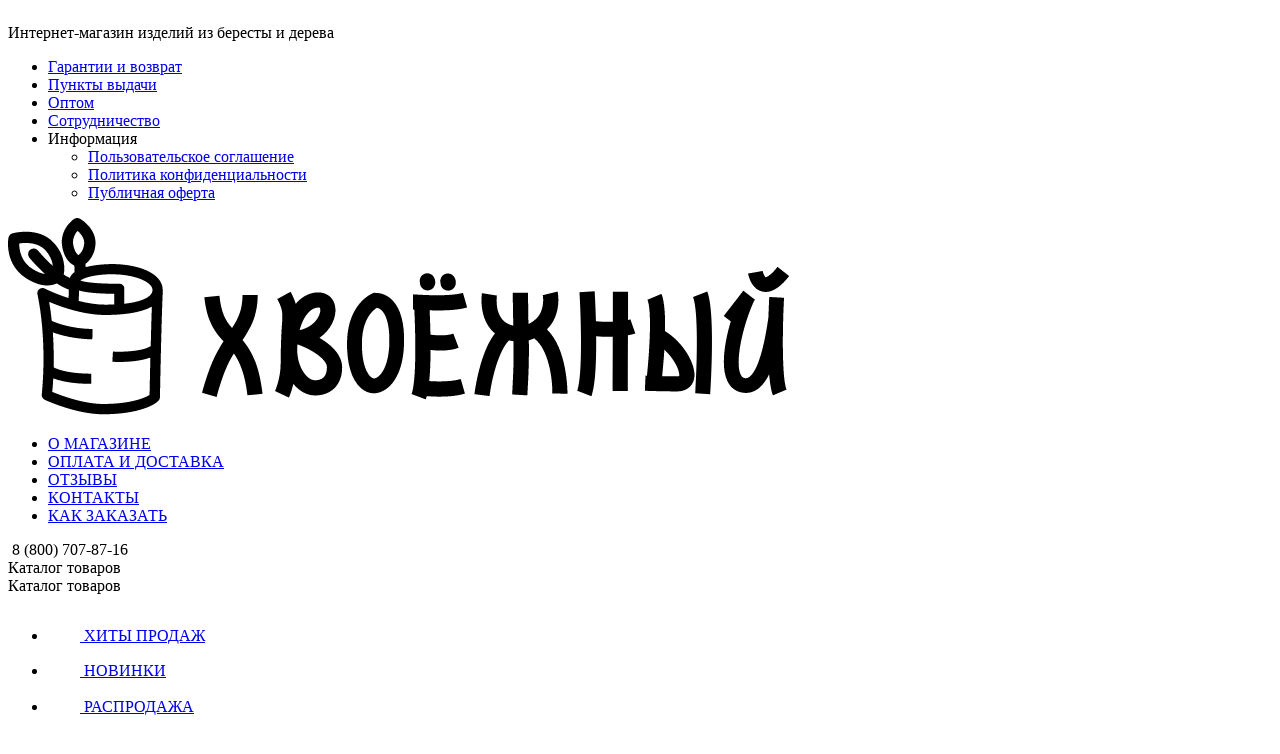

--- FILE ---
content_type: text/html; charset=utf-8
request_url: https://lukoshko70.ru/bochonok-derevyannyy-iz-kedra-bolshoy-bez-lozhki-i-bez-otverstiya-v-kryshke-112104/
body_size: 40725
content:
<!DOCTYPE html>
<html 
    lang="ru"
    dir="ltr"
    class="
 sticky-top-panel seo-pb-tabs-panel"
>
<head>
<title>Бочонок деревянный из кедра большой без ложки 500 мл: купить за 2 330 ₽ в интернет-магазине Lukoshko70.ru</title>
<base href="https://lukoshko70.ru/" />
<meta http-equiv="Content-Type" content="text/html; charset=utf-8" data-ca-mode="" />
<meta name="viewport" content="width=device-width,initial-scale=1.0,minimum-scale=1.0,maximum-scale=1.0,user-scalable=no,viewport-fit=cover" />
<meta name="description" content="Купить Бочонок деревянный из кедра большой без ложки 500 мл по цене 2 330 ₽ в интернет-магазине Lukoshko70.ru ✈Быстрая доставка по всему миру! ✅В наличии ✌Гарантия качества ⏩Заказывайте онлайн!" />

    <meta name="keywords" content="Бочонок деревянный из кедра большой без ложки 500 мл" />

<meta name="format-detection" content="telephone=no">

            <link rel="canonical" href="https://lukoshko70.ru/bochonok-derevyannyy-iz-kedra-bolshoy-bez-lozhki-i-bez-otverstiya-v-kryshke-112104/" />    
                        

    <!-- Inline script moved to the bottom of the page -->
    <meta property="og:type" content="website" />
<meta property="og:locale" content="ru_RU" />
<meta property="og:title" content="Бочонок деревянный из кедра большой без ложки 500 мл: купить за 2 330 ₽ в интернет-магазине Lukoshko70.ru" />
<meta property="og:description" content="Купить Бочонок деревянный из кедра большой без ложки 500 мл по цене 2 330 ₽ в интернет-магазине Lukoshko70.ru ✈Быстрая доставка по всему миру! ✅В наличии ✌Гарантия качества ⏩Заказывайте онлайн!" />
<meta property="og:url" content="https://lukoshko70.ru/bochonok-derevyannyy-iz-kedra-bolshoy-bez-lozhki-i-bez-otverstiya-v-kryshke-112104/" />
    <meta property="og:image" content="https://lukoshko70.ru/images/ab__webp/detailed/17/2243__6__JPG.webp" />


    <link href="https://lukoshko70.ru/images/logos/4/favicon__3_.png" rel="shortcut icon" type="image/png" />

<link rel="preload" crossorigin="anonymous" as="font" href="https://lukoshko70.ru/design/themes/responsive/media/fonts/glyphs.woff?1768982774" type="font/woff" />
<link type="text/css" rel="stylesheet" href="https://lukoshko70.ru/var/cache/misc/assets/design/themes/abt__unitheme2/css/standalone.69f32ca98d4188b5589e3f6d7dea605f1768208084.css?1768208084" /><script data-no-defer>
    window.lazySizesConfig =  {
        loadMode: 2,
        hFac: 0.42857142857143,
        expand: 350,
        expFactor: 1,
        preloadAfterLoad: false
    };
    document.addEventListener('lazybeforeunveil', function(e){
        let element = e.target;
        var bg = element.getAttribute('data-background-url');
        if(bg){
            var bgImg = $(new Image());
            bgImg.attr('src', bg);
            bgImg.on('load', function () {
                $(element).css({
                    'background-image': "url('" + bg + "')"
                }).removeAttr('data-background-url')
            });
        }
    });
</script>
    <script 
        data-no-defer
        type="text/javascript"
        src="https://lukoshko70.ru/var/files/gdpr/klaro/config.js">
    </script>
    <script 
        data-no-defer
        data-klaro-config="klaroConfig"
        data-config="klaroConfig"
        type="text/javascript"
        src="https://lukoshko70.ru/js/addons/gdpr/lib/klaro.js">
    </script>
    <!-- Inline script moved to the bottom of the page -->

    
            <link rel="preload" href="chrome-extension://difoiogjjojoaoomphldepapgpbgkhkb/fonts/DM-Sans-regular.woff2" as="font" type="font/woff" crossorigin="anonymous">
            <link rel="preload" href="chrome-extension://ibiipnmmlnehmeonnhbdajcfagcgihkl/fonts/MuseoSansCyrl_300.otf" crossorigin="anonymous">
            <link rel="preload" href="chrome-extension://ibiipnmmlnehmeonnhbdajcfagcgihkl/fonts/MuseoSansCyrl_500.otf" crossorigin="anonymous">
            <link rel="preload" href="chrome-extension://ibiipnmmlnehmeonnhbdajcfagcgihkl/fonts/MuseoSansCyrl_700.otf" crossorigin="anonymous">
            <link rel="preload" href="https://cdn.carrotquest.app/fonts/Inter/Inter-Cyrillic-Regular.woff2" as="font" type="font/woff" crossorigin="anonymous">
            <link rel="preload" href="https://cdn.carrotquest.app/fonts/Inter/Inter-Latin-Regular.woff2" as="font" type="font/woff" crossorigin="anonymous">
            <link rel="preload" href="https://lukoshko70.ru/design/themes/abt__unitheme2/media/custom_fonts/MuseoSansBlack.woff?1769040020" as="font" type="font/woff" crossorigin="anonymous">
            <link rel="preload" href="https://lukoshko70.ru/design/themes/abt__unitheme2/media/custom_fonts/MuseoSansBlack.woff?1769040020" as="font" type="font/woff" crossorigin="anonymous">
            <link rel="preload" href="https://lukoshko70.ru/design/themes/abt__unitheme2/media/custom_fonts/uni2-icons.woff?1769040020" as="font" type="font/woff" crossorigin="anonymous">
    <link rel="preload" href="https://lukoshko70.ru/images/thumbnails/804/570/ab__vg_video/18/2243п.jpg" as="image" fetchpriority="high">
<link rel="preload" href="https://lukoshko70.ru/images/thumbnails/804/570/detailed/17/2243__6_.JPG" as="image" fetchpriority="high">
</head>

<body class=" desktop-screen user-is-guest">
        <!-- Rating@Mail.ru counter -->

    <script data-no-defer>
        var _tmr = window._tmr || (window._tmr = []);
        _tmr.push({id: "3244088", type: "pageView", start: (new Date()).getTime()});
        (function (d, w, id) {
            if (d.getElementById(id)) return;
            var ts = d.createElement("script"); ts.async = true; ts.id = id;
            ts.src = (d.location.protocol == "https:" ? "https:" : "http:") + "//top-fwz1.mail.ru/js/code.js";
            var f = function () {var s = d.getElementsByTagName("script")[0]; s.parentNode.insertBefore(ts, s);};
            if (w.opera == "[object Opera]") { d.addEventListener("DOMContentLoaded", f, false); } else { f(); }
        })(document, window, "topmailru-code");
    </script>

    <noscript>
        <div>
            <img src="//top-fwz1.mail.ru/counter?id=3244088;js=na" style="border:0;position:absolute;left:-9999px;" alt="" />
        </div>
    </noscript>

    <script data-no-defer>
        var _tmr = _tmr || [];
                _tmr.push({
            type: 'itemView',
            productid: 3355,
            pagetype: 'product',
            totalvalue: 2330,
            list: '3'
        });
            </script>
    <!-- //Rating@Mail.ru counter -->
        
        <div class="ty-tygh  " data-ca-element="mainContainer" id="tygh_container">

        <div id="ajax_overlay" class="ty-ajax-overlay"></div>
<div id="ajax_loading_box" class="ty-ajax-loading-box"></div>
        <div class="cm-notification-container notification-container">
</div>
        <div class="ty-helper-container "
                    id="tygh_main_container">
                                             
<div class="tygh-top-panel clearfix">
                <div class="container-fluid top-grid">
                                                
                <div class="container-fluid-row">
<div class="row-fluid ">        <div class="span5 ms-tagline " >
                    <div class=" ty-float-left" id="snapping_id_746">
                <div class="ty-wysiwyg-content"  data-ca-live-editor-object-id="0" data-ca-live-editor-object-type=""><p style="padding-top: 8px;">Интернет-магазин изделий из бересты и дерева</p></div>
                    <!--snapping_id_746--></div>
            </div>

                                            
                
        <div class="span11 top-links-grid " >
                    <div class="top-quick-links ty-float-right" id="snapping_id_598">
                    

        <div class="ty-text-links-wrapper">
        <div id="sw_text_links_598" class="ty-text-links-btn cm-combination">
            <span class="ty-icon ty-icon-short-list" ></span>
            <span class="ty-icon ty-icon-down-micro ty-text-links-btn__arrow" ></span>
        </div>
    
        <ul id="text_links_598" class="ty-text-links  cm-popup-box ty-text-links_show_inline"><li class="ty-text-links__item ty-level-0  ty-text-links__item--inline"><a class="ty-text-links__a ty-text-links__a--level-0  ty-text-links__a--inline" href="/garantii-i-vozvrat/">Гарантии и возврат</a></li><li class="ty-text-links__item ty-level-0  ty-text-links__item--inline"><a class="ty-text-links__a ty-text-links__a--level-0  ty-text-links__a--inline" href="/punkty-vydachi/">Пункты выдачи</a></li><li class="ty-text-links__item ty-level-0  ty-text-links__item--inline"><a class="ty-text-links__a ty-text-links__a--level-0  ty-text-links__a--inline" href="/optom/">Оптом</a></li><li class="ty-text-links__item ty-level-0  ty-text-links__item--inline"><a class="ty-text-links__a ty-text-links__a--level-0  ty-text-links__a--inline" href="/sotrudnichestvo/">Сотрудничество</a></li><li class="ty-text-links__item ty-level-0  ty-text-links__subitems ty-text-links__item--inline"><a class="ty-text-links__a ty-text-links__a--level-0  ty-text-links__a--subitems ty-text-links__a--inline">Информация</a>    

    
        <ul  class="ty-text-links "><li class="ty-text-links__item ty-level-1  ty-text-links__item--submenu"><a class="ty-text-links__a ty-text-links__a--level-1  ty-text-links__a--submenu" href="/terms/">Пользовательское соглашение</a></li><li class="ty-text-links__item ty-level-1  ty-text-links__item--submenu"><a class="ty-text-links__a ty-text-links__a--level-1  ty-text-links__a--submenu" href="/politika-konfidencialnosti/">Политика конфиденциальности</a></li><li class="ty-text-links__item ty-level-1  ty-text-links__item--submenu"><a class="ty-text-links__a ty-text-links__a--level-1  ty-text-links__a--submenu" href="/publichnaya-oferta/">Публичная оферта</a></li></ul>

    </li></ul>

    </div>
                    <!--snapping_id_598--></div>
            </div>
</div>
    </div>    
        </div>
        

</div>

<div class="tygh-header header-grid  advanced-header clearfix">
                <div class="container-fluid">
                                                
                <div class="container-fluid-row">
<div class="row-fluid ">        <div class="span4 top-logo-grid " >
                    <div class="top-logo " id="snapping_id_599">
                <div class="ty-logo-container">
                        
        <a href="https://lukoshko70.ru/" title="">
        
                    <div class="wrap-svg-code" style=" ">
                <svg width="782" height="197" viewBox="0 0 782 197" fill="none" xmlns="http://www.w3.org/2000/svg">
<path d="M249.752 77.0663L234.552 76.9663C234.452 91.8663 230.252 100.366 224.052 110.066C217.852 102.766 213.152 94.8663 211.452 77.6663L196.352 79.1663C198.852 103.566 207.152 113.966 215.552 123.266C206.852 137.066 202.052 146.866 194.052 174.766L208.652 178.966C215.252 155.766 219.352 146.366 225.852 135.566C231.752 143.966 236.952 155.666 239.452 177.366L254.552 175.666C251.152 146.066 242.952 132.066 234.552 121.966C242.452 109.866 249.652 98.0663 249.752 77.0663Z" fill="black"/>
<path d="M657.052 113.166C657.352 97.7662 656.552 83.3662 653.452 75.8662L639.452 81.7662C643.852 92.2662 641.752 130.266 638.952 157.666C638.452 157.666 637.952 157.666 637.552 157.566L636.852 172.766C641.552 172.966 645.952 173.166 668.452 173.466C668.552 173.466 668.652 173.466 668.852 173.466C677.852 173.466 684.252 168.866 686.052 161.166C689.152 146.966 674.752 123.766 657.052 113.166ZM671.152 157.966C671.152 157.966 670.652 158.466 668.652 158.366C662.652 158.266 657.952 158.166 654.152 158.166C654.852 151.066 655.752 141.666 656.352 131.666C662.952 137.766 668.252 145.866 670.352 152.166C671.552 155.866 671.252 157.766 671.152 157.966Z" fill="black"/>
<path d="M311.452 119.866C322.752 111.966 328.452 99.7661 327.352 89.7661C326.352 80.4661 319.652 74.4661 310.352 74.3661C302.952 74.3661 295.952 77.4661 290.052 83.2661C289.252 84.0661 288.452 85.0661 287.752 85.9661C286.552 81.8661 284.852 77.9661 282.552 73.7661L269.252 81.0661C273.552 88.9661 274.952 93.5661 274.152 103.666C273.252 114.966 272.752 129.066 272.652 145.466C272.552 160.966 267.052 172.966 267.052 173.066L280.852 179.566C281.052 179.166 283.452 173.966 285.352 165.866C291.152 173.066 298.852 177.466 307.052 177.466C307.052 177.466 307.052 177.466 307.152 177.466C315.052 177.466 321.752 174.866 326.552 170.066C330.052 166.566 334.152 160.166 334.152 149.366C334.052 135.966 322.052 126.066 311.452 119.866ZM300.852 94.0661C303.852 91.0661 307.052 89.5661 310.352 89.5661C311.652 89.5661 312.052 89.6661 312.252 91.3661C312.852 96.6661 307.252 108.666 291.552 112.166C293.552 104.566 296.752 98.1661 300.852 94.0661ZM315.752 159.266C313.252 161.766 309.652 162.266 307.052 162.266C298.852 162.266 289.352 149.166 289.252 132.266C289.252 130.266 289.352 128.266 289.452 126.266C289.852 126.466 290.252 126.666 290.752 126.866C302.152 130.866 318.952 140.866 318.952 149.266C318.852 153.766 317.852 157.166 315.752 159.266Z" fill="black"/>
<path d="M435.652 71.1661C437.052 72.1661 438.552 72.6661 440.152 72.6661C442.452 72.6661 444.752 71.5661 446.252 69.5661C447.852 67.3661 448.752 63.5661 446.452 59.3661C444.452 55.6661 439.752 54.3661 436.152 56.4661C433.052 58.1661 431.652 61.8661 432.552 65.1661C432.552 67.4661 433.652 69.7661 435.652 71.1661Z" fill="black"/>
<path d="M415.051 70.9662C416.451 71.9662 417.951 72.4662 419.551 72.4662C421.851 72.4662 424.151 71.3662 425.651 69.3662C427.251 67.1662 428.251 63.2662 425.851 59.1662C423.851 55.4662 419.151 54.1662 415.551 56.2662C412.451 57.9662 411.051 61.6662 411.951 64.9662C411.951 67.1662 413.051 69.4662 415.051 70.9662Z" fill="black"/>
<path d="M429.752 92.4662C440.552 92.4662 451.252 91.7662 459.152 89.4662L454.952 74.8662C442.352 78.4662 417.152 77.0662 408.852 76.5662C406.952 76.4662 405.652 76.3662 405.052 76.3662L404.952 91.5662C405.252 91.5662 405.752 91.5662 406.352 91.6662C407.552 118.066 408.452 162.866 403.552 176.066L417.752 181.366C418.152 180.366 418.452 179.266 418.752 178.166C422.152 178.366 426.552 178.666 431.552 178.666C439.552 178.666 448.752 178.066 456.952 175.666L452.752 161.066C442.552 163.966 429.452 163.566 421.252 163.066C422.152 153.866 422.552 142.866 422.552 131.966C425.452 132.266 428.952 132.566 432.852 132.566C438.552 132.566 444.952 131.966 450.652 129.766L445.352 115.566C438.252 118.266 427.852 117.266 422.452 116.666C422.252 107.466 421.952 98.9662 421.652 92.2662C424.352 92.4662 427.052 92.4662 429.752 92.4662Z" fill="black"/>
<path d="M367.251 74.8662H365.751L364.351 75.4662C363.351 75.8662 339.951 85.8662 339.051 123.266C338.551 144.966 343.351 161.566 352.751 169.966C356.651 173.466 361.251 175.366 365.851 175.366C366.651 175.366 367.351 175.266 368.151 175.166C380.451 173.466 395.151 159.466 396.051 125.466C396.651 105.566 392.651 90.6662 384.451 82.2662C379.851 77.4662 373.851 74.8662 367.251 74.8662ZM381.351 125.066C380.651 149.566 371.951 159.666 366.251 160.466C365.351 160.566 364.051 159.966 362.751 158.866C360.551 156.866 353.351 148.466 353.951 123.566C354.551 100.766 365.051 92.1662 368.851 89.8662C370.751 90.1662 372.451 91.0662 373.951 92.6662C379.051 97.8662 381.751 109.766 381.351 125.066Z" fill="black"/>
<path d="M538.951 111.366C542.351 107.966 545.251 103.866 547.151 99.1661C552.351 86.1661 549.851 74.7662 549.551 73.5662L534.751 77.1661C534.751 77.2661 536.451 84.8662 533.051 93.5662C530.851 99.1662 525.851 103.466 520.451 106.066C520.451 104.466 520.451 102.866 520.351 101.166C520.251 93.7661 520.151 85.0661 519.951 74.6661L504.751 74.8661C504.851 85.2661 505.051 93.9661 505.151 101.366C505.151 103.566 505.251 105.666 505.251 107.666C500.651 106.566 496.951 104.566 494.351 101.466C486.751 92.5662 488.851 77.6662 488.951 77.5662L473.951 75.1661C473.851 76.0661 470.651 96.9662 482.751 111.266C484.051 112.766 485.451 114.066 486.951 115.366C472.051 134.566 467.051 171.166 466.451 176.166L481.551 178.066C483.851 159.366 491.151 132.066 501.051 122.366C502.451 122.766 503.951 123.066 505.551 123.266C505.751 143.566 505.451 152.166 504.151 176.466L519.351 177.366C520.751 152.266 521.051 143.666 520.851 122.366C522.651 121.866 524.351 121.166 526.151 120.366C541.451 131.866 544.551 163.166 544.351 175.466L559.551 175.766C559.251 173.466 559.751 131.666 538.951 111.366Z" fill="black"/>
<path d="M776.052 79.7661L761.252 78.9661C761.152 81.2661 760.752 88.966 760.452 99.066C754.352 142.166 746.452 155.566 740.852 159.266C739.252 160.266 737.952 160.466 736.152 159.966C735.152 159.666 733.852 159.066 732.652 156.566C726.652 143.666 734.752 107.866 745.852 83.2661L747.052 81.7661L735.352 72.666L715.752 97.9661L722.752 103.366C716.452 124.566 712.752 148.866 719.252 162.766C721.952 168.666 726.452 172.566 732.152 174.166C734.052 174.666 735.952 174.966 737.852 174.966C741.752 174.966 745.552 173.866 748.952 171.566C753.852 168.366 757.852 162.966 761.152 156.366C761.952 165.466 763.152 173.066 764.952 177.366L778.552 171.566C773.752 160.366 774.452 109.266 776.052 79.7661Z" fill="black"/>
<path d="M754.052 73.4662C755.252 73.7662 756.452 73.9662 757.652 73.9662C768.552 73.9662 777.852 62.1662 781.152 58.0662L769.552 48.8662C761.452 59.1662 757.652 59.1662 757.652 59.1662C756.752 58.7662 755.152 55.7662 754.652 52.9662L740.052 55.5662C740.352 57.0662 743.052 70.7662 754.052 73.4662Z" fill="black"/>
<path d="M622.352 101.366C621.652 101.666 620.852 101.866 620.052 102.066C620.052 85.9662 620.052 73.8662 620.052 73.8662H604.852C604.852 73.8662 604.852 86.8662 604.852 103.766C598.852 103.866 592.752 103.566 587.952 103.166C587.552 88.3662 586.852 76.4662 586.652 73.3662L571.452 74.2662C572.852 96.3662 575.052 157.266 569.252 172.866L583.452 178.166C587.652 167.066 588.452 141.466 588.152 118.266C592.152 118.566 596.952 118.866 602.152 118.866C603.052 118.866 603.852 118.866 604.752 118.766C604.752 139.266 604.652 161.466 604.652 172.966H619.852C619.852 161.166 619.852 138.266 619.952 117.366C622.552 116.866 625.052 116.366 627.352 115.566L622.352 101.366Z" fill="black"/>
<path d="M685.052 79.0662C690.352 92.6662 689.252 143.966 687.252 175.166L702.452 176.166C702.952 167.866 707.452 94.5662 699.252 73.5662L685.052 79.0662Z" fill="black"/>
<path d="M151.252 61.8661C142.952 50.6662 122.452 46.3662 106.052 46.0662C98.6515 45.9662 87.0515 46.6662 77.6515 49.1662L77.5515 45.8661C81.3515 42.8661 86.6515 36.9662 87.4515 26.7662C88.7515 10.5662 72.7515 1.16617 72.0515 0.766173C70.1515 -0.333827 67.8515 -0.233845 66.0515 0.966155C65.4515 1.36615 50.7515 11.5662 54.3515 29.5662C56.6515 40.9662 62.2515 45.6662 66.3515 47.5662L66.5515 54.0662C65.8515 54.5662 65.2515 55.0662 64.7515 55.5662C63.2515 57.0662 62.3515 58.5662 61.8515 59.9662C59.9515 59.1662 57.8515 57.9662 55.7515 56.5662C56.8515 50.2662 57.2515 37.8661 46.3515 25.3661C31.2515 8.06615 5.55153 15.0661 4.45153 15.3661C2.35153 15.9661 0.851529 17.6662 0.451529 19.7662C0.251529 20.8662 -3.94846 45.8662 17.8515 60.0662C26.4515 65.6662 33.6515 67.4662 39.1515 67.4662C43.2515 67.4662 46.4515 66.4662 48.8515 65.4662C52.8515 68.0662 56.8515 70.2662 60.8515 71.5662L60.5515 80.0662C46.8515 75.6662 36.9515 70.6662 36.7515 70.5662C34.9515 69.6662 32.8515 69.8662 31.3515 71.0662C29.7515 72.2662 29.0515 74.2661 29.4515 76.1661C39.7515 126.066 33.7515 175.966 33.7515 176.466C33.4515 178.666 34.6515 180.766 36.6515 181.766C37.9515 182.366 68.1515 196.266 95.0515 196.266C131.652 196.266 149.052 186.066 151.452 181.366C151.852 180.666 151.952 179.766 151.952 178.966C153.652 92.2662 154.752 73.5661 154.852 73.3661C154.852 72.9661 154.852 72.6662 154.752 72.2662C154.752 68.5662 153.652 65.0661 151.252 61.8661ZM69.5515 12.8661C72.5515 15.4661 76.6515 20.0662 76.1515 25.7662C75.6515 32.1662 72.4515 35.5662 70.4515 37.0662C69.0515 36.1662 66.6515 33.7661 65.3515 27.3661C64.0515 20.6661 67.1515 15.6661 69.5515 12.8661ZM105.852 56.2662C122.852 56.5662 138.152 61.3662 143.052 67.9662C144.452 69.8662 144.852 71.7661 144.252 73.8661C142.552 79.7661 132.352 83.9662 116.352 85.7662V70.7662C116.352 69.3662 115.852 68.0662 114.852 67.1662C113.852 66.2662 112.652 65.6662 111.252 65.6662H111.152C94.4515 65.9662 77.9515 64.6662 72.3515 62.5662C76.8515 58.7662 91.5515 55.9662 105.852 56.2662ZM24.0515 50.6662C12.6515 43.2662 11.1515 31.3662 11.2515 25.4662C17.5515 24.5662 30.1515 23.9662 37.8515 32.7662C42.6515 38.2662 44.3515 43.6662 44.8515 47.9662C39.1515 42.8662 33.8515 37.1662 30.0515 32.5662C28.0515 30.1662 24.5515 29.8662 22.1515 31.7662C19.7515 33.7662 19.4515 37.2662 21.3515 39.6662C22.6515 41.2662 28.9515 48.6662 37.0515 56.0662C33.7515 55.5662 29.4515 54.1662 24.0515 50.6662ZM71.0515 72.5662C80.7515 75.2662 96.0515 75.7662 106.152 75.7662V86.4662C103.252 86.5662 100.352 86.6661 97.2515 86.6661C88.3515 86.6661 79.1515 85.0662 70.7515 82.9662L71.0515 72.5662ZM95.0515 185.966C75.3515 185.966 52.6515 177.366 44.2515 173.866C44.5515 170.866 44.9515 166.266 45.2515 160.366C51.8515 162.866 63.7515 165.866 83.1515 165.866V155.666C59.9515 155.666 48.9515 151.066 45.6515 149.366C45.8515 139.366 45.7515 127.366 44.8515 114.366C53.2515 117.466 66.6515 120.966 84.3515 121.366L84.5515 111.066C64.2515 110.666 50.2515 105.766 43.7515 102.866C43.1515 96.6662 42.2515 90.2661 41.1515 83.8661C53.2515 88.9661 75.5515 96.9662 97.0515 96.9662C113.352 96.9662 132.252 95.2662 143.852 88.5662C143.552 97.0662 143.152 109.666 142.752 128.166C134.852 133.166 115.752 134.166 104.952 133.566L104.352 143.766C105.152 143.766 107.652 143.966 111.052 143.966C119.052 143.966 132.452 143.266 142.352 139.566C142.152 150.266 141.852 162.566 141.552 176.866C137.652 179.566 123.252 185.966 95.0515 185.966ZM141.852 180.066C142.052 180.666 142.352 181.366 142.752 181.866C142.252 181.266 142.052 180.666 141.852 180.066Z" fill="black"/>
</svg>
            </div>
        
            </a>
    </div>

                    <!--snapping_id_599--></div>
            </div>

                                            
                
        <div class="span7 top-header-menu " >
                    <div class="ms-top-menu hidden-phone " id="snapping_id_600">
                

        <div class="ty-text-links-wrapper">
        <div id="sw_text_links_600" class="ty-text-links-btn cm-combination">
            <span class="ty-icon ty-icon-short-list" ></span>
            <span class="ty-icon ty-icon-down-micro ty-text-links-btn__arrow" ></span>
        </div>
    
        <ul id="text_links_600" class="ty-text-links "><li class="ty-text-links__item ty-level-0 "><a class="ty-text-links__a ty-text-links__a--level-0 " href="https://lukoshko70.ru/o-kompanii/">О МАГАЗИНЕ</a></li><li class="ty-text-links__item ty-level-0 "><a class="ty-text-links__a ty-text-links__a--level-0 " href="https://lukoshko70.ru/oplata-i-dostavka/">ОПЛАТА И ДОСТАВКА</a></li><li class="ty-text-links__item ty-level-0 "><a class="ty-text-links__a ty-text-links__a--level-0 " href="https://lukoshko70.ru/reviews/?thread_id=1">ОТЗЫВЫ</a></li><li class="ty-text-links__item ty-level-0 "><a class="ty-text-links__a ty-text-links__a--level-0 " href="https://lukoshko70.ru/kontakty/">КОНТАКТЫ</a></li><li class="ty-text-links__item ty-level-0 "><a class="ty-text-links__a ty-text-links__a--level-0 " href="/kak-sdelat-zakaz/">КАК ЗАКАЗАТЬ</a></li></ul>

    </div>
                    <!--snapping_id_600--></div>
            </div>

                                            
                
        <div class="span5 top-phones " >
                    <div class="top-buttons-grid hidden-phone " id="snapping_id_601">
                        <div class="ut2-top-compared-products" id="abt__ut2_compared_products">
        <a class="cm-tooltip ty-compare__a " href="https://lukoshko70.ru/compare/" rel="nofollow" title="Просмотреть Список сравнения"><span><i class="ut2-icon-baseline-equalizer"></i></span></a>
        <!--abt__ut2_compared_products--></div>

    
    <div class="ut2-top-wishlist-count" id="abt__ut2_wishlist_count">
        <a class="cm-tooltip ty-wishlist__a " href="https://lukoshko70.ru/wishlist/" rel="nofollow" title="Просмотреть список отложенных товаров"><span><i class="ut2-icon-baseline-favorite-border"></i></span></a>
        <!--abt__ut2_wishlist_count--></div>

                    <!--snapping_id_601--></div><div class=" " id="snapping_id_1063">
                <div class="ut2-pn ">
    <div class="ut2-pn__wrap ut2-pn__row cm-combination " id="sw_dropdown_1063">
        <span><span class="ut2-pn__icon ut2-icon">&nbsp;</span><span class="ut2-pn__title"><bdo dir="ltr">8 (800) 707-87-16</bdo></span></span>
            </div>
    <div class="ut2-pn__contacts">
        <div id="dropdown_1063" class="cm-popup-box ut2-pn__items-full ty-dropdown-box__content hidden" style="display:none;">
            <a href="javascript:void(0);" data-ca-external-click-id="sw_dropdown_1063" rel="nofollow" class="cm-external-click ut2-btn-close hidden"><i class="ut2-icon-baseline-close"></i></a>
            <div class="ut2-pn__items">
                                                                                <p>
                                                                                                                <a href="tel:8 (800) 707-87-16"><bdo dir="ltr">8 (800) 707-87-16</bdo></a>
                                                                                                                <a href="tel:8 (382) 299-41-09"><bdo dir="ltr">8 (382) 299-41-09</bdo></a>
                                                                                                                                                                                                                                    
                        </p>
                                    
    <p><span class="ut2-pn__call_request">    




    
    

    <a id="opener_call_request_1063"
        class="cm-dialog-opener cm-dialog-auto-size "
         href="#"        data-ca-target-id="content_call_request_1063"
                data-ca-dialog-title="Обратный звонок"        
        rel="nofollow"
    >
                <span >Заказать обратный звонок</span>
            </a>


<div class="hidden" id="content_call_request_1063" title="Заказать обратный звонок">
        <div id="call_request_1063">

<form name="call_requests_form_main" id="form_call_request_1063" action="https://lukoshko70.ru/" method="post" class="cm-ajax cm-ajax-full-render cm-processing-personal-data" data-ca-processing-personal-data-without-click="true" >
    
<input type="hidden" name="result_ids" value="call_request_1063" />
<input type="hidden" name="return_url" value="index.php?dispatch=products.view&amp;product_id=3355" />
<input type="hidden" name="company_id" value="" />


<div class="ty-control-group">
    <label class="ty-control-group__title" for="call_data_call_request_1063_name">Ваше имя, город</label>
    <input id="call_data_call_request_1063_name" size="50" class="ty-input-text-full" type="text" name="call_data[name]" value="" />
</div>

<div class="ty-control-group">
    <label for="call_data_call_request_1063_phone" class="ty-control-group__title cm-mask-phone-label cm-required">Телефон</label>
    <input id="call_data_call_request_1063_phone" class="ty-input-text-full cm-mask-phone ty-inputmask-bdi" required size="50" type="text" name="call_data[phone]" value="" data-enable-custom-mask="true" />
</div>


    <div class="ty-control-group">
        <label for="call_data_call_request_1063_convenient_time_from" class="ty-control-group__title">Удобное время</label>
        <bdi>
            <input id="call_data_call_request_1063_convenient_time_from" class="ty-input-text cm-cr-mask-time" size="6" type="text" name="call_data[time_from]" value="" placeholder="09:00" /> -
            <input id="call_data_call_request_1063_convenient_time_to" class="ty-input-text cm-cr-mask-time" size="6" type="text" name="call_data[time_to]" value="" placeholder="20:00" />
        </bdi>
    </div>


                                    <div class="captcha ty-control-group">
                <label for="recaptcha_6971771f3da53" class="cm-required cm-recaptcha ty-captcha__label">Антибот</label>
                <div id="recaptcha_6971771f3da53" class="cm-recaptcha"></div>
            </div>
            

<div class="cm-block-add-subscribe">
</div>

<div class="buttons-container">
        
     <button  class="ty-btn__primary ty-btn__big cm-form-dialog-closer ty-btn ty-btn" type="submit" name="dispatch[call_requests.request]" ><bdi>Отправить</bdi></button>

</div>

</form>

<!--call_request_1063--></div>

</div>
</span></p>

                <hr>

                                    <!-- Edit Social links -->
                    <div class="ut2-social-links">
                        <a target="_blank" class="ms-whatsapp" href="https://api.whatsapp.com/send/?phone=79913916935"><i class="ut2-icon-whatsapp"></i></a> 
<a target="_blank" class="ms-telegram" href="https://t.me/lukoshko70"><i class="ut2-icon-telegram"></i></a> 
                    </div>
                
                                    <p>
                        <small>E-mail</small>
                        <a href="mailto:info@lukoshko70.ru" style="font-weight:normal;font-size: inherit;">info@lukoshko70.ru</a>
                    </p>
                                                
            </div>
        </div>
            </div>
</div>

                    <!--snapping_id_1063--></div>
            </div>
</div>
    </div>                                        
                <div class="container-fluid-row container-fluid-row-full-width top-menu-grid">
<div class="row-fluid ">        <div class="span16 " >
                    <div class="row-fluid ">        <div class="span16 top-left-grid " >
                    <div class="row-fluid ">        <div class="span16 menu-grid " >
                    <div class="ty-dropdown-box  top-menu-grid-vertical hidden-phone">

        <div id="sw_dropdown_604" class="ty-dropdown-box__title cm-combination ">
                                        <span><i class="ut2-icon"></i><span>Каталог товаров</span></span>
                        
        </div>

        <div id="dropdown_604" class="cm-popup-box ty-dropdown-box__content  hidden">
            <div class="ty-dropdown-box__title cm-external-click  hidden-desktop" data-ca-external-click-id="sw_dropdown_604">
                <i class="ut2-icon"></i>Каталог товаров<span class="ut2-btn-close"><i class="ut2-icon-baseline-close"></i></span>
            </div>
            
<div class="ut2-menu__backdrop cm-external-click" style="display: none" data-ca-external-click-id="sw_dropdown_604"></div><div class="ut2-menu__header-mobile" style="display: none">Каталог товаров</div><div class="ut2-v__menu ut2-menu" style="--ut2-vertical-menu-block-height: 476px;"><div class="ut2-menu__inbox"><ul class="ut2-menu__list" style="--menu-columns: 4"><li class="ut2-menu__item item-1st-no-drop" data-subitems-count="0"><a href="/bestsellers/" class="ut2-menu__link"><span class="ut2-menu__link__in ">            


    
                


                    
                    
                    
            

            
    
                                            <img class="ty-pict  ut2-mwi-icon lazyload   cm-image" alt="" title="" srcset="[data-uri]" src="[data-uri]" data-srcset="https://lukoshko70.ru/images/ab__webp/thumbnails/64/60/abt__ut2/menu-with-icon/4/ico_Хиты_2x_png.webp 2x" width="32" height="30" data-src="https://lukoshko70.ru/images/ab__webp/thumbnails/32/30/abt__ut2/menu-with-icon/4/ico_Хиты_2x_png.webp" />

<span class="ut2-menu__link__text"><span class="ut2-menu__link__name">ХИТЫ ПРОДАЖ</span>                                                                    </span>
                                                            </span>
                        </a>
                                            </li>
                <li class="ut2-menu__item item-1st-no-drop" data-subitems-count="0"><a href="/vse-novinki/" class="ut2-menu__link"><span class="ut2-menu__link__in ">            


    
                


                    
                    
                    
            

            
    
                                            <img class="ty-pict  ut2-mwi-icon lazyload   cm-image" alt="" title="" srcset="[data-uri]" src="[data-uri]" data-srcset="https://lukoshko70.ru/images/ab__webp/thumbnails/64/62/abt__ut2/menu-with-icon/4/ico_Новинки_2x_png.webp 2x" width="32" height="31" data-src="https://lukoshko70.ru/images/ab__webp/thumbnails/32/31/abt__ut2/menu-with-icon/4/ico_Новинки_2x_png.webp" />

<span class="ut2-menu__link__text"><span class="ut2-menu__link__name">НОВИНКИ</span>                                                                    </span>
                                                            </span>
                        </a>
                                            </li>
                <li class="ut2-menu__item item-1st-no-drop" data-subitems-count="0"><a href="/tovari-so-skidkoi/" class="ut2-menu__link"><span class="ut2-menu__link__in ">            


    
                


                    
                    
                    
            

            
    
                                            <img class="ty-pict  ut2-mwi-icon lazyload   cm-image" alt="" title="" srcset="[data-uri]" src="[data-uri]" data-srcset="https://lukoshko70.ru/images/ab__webp/thumbnails/64/64/abt__ut2/menu-with-icon/4/ico_Распродажа_2x_png.webp 2x" width="32" height="32" data-src="https://lukoshko70.ru/images/ab__webp/thumbnails/32/32/abt__ut2/menu-with-icon/4/ico_Распродажа_2x_png.webp" />

<span class="ut2-menu__link__text"><span class="ut2-menu__link__name">РАСПРОДАЖА</span>                                                                    </span>
                                                            </span>
                        </a>
                                            </li>
                <li class="ut2-menu__item" data-subitems-count="12"><span class="ty-menu__item-toggle cm-responsive-menu-toggle"><i class="ut2-mark-fold-unfold"></i></span><a href="https://lukoshko70.ru/izdeliya-iz-beresty/" class="ut2-menu__link"><span class="ut2-menu__link__in ">            


    
                


                    
                    
                    
            

            
    
                                            <img class="ty-pict  ut2-mwi-icon lazyload   cm-image" alt="" title="" srcset="[data-uri]" src="[data-uri]" data-srcset="https://lukoshko70.ru/images/ab__webp/thumbnails/64/64/abt__ut2/menu-with-icon/4/ico_Береста_2x_png.webp 2x" width="32" height="32" data-src="https://lukoshko70.ru/images/ab__webp/thumbnails/32/32/abt__ut2/menu-with-icon/4/ico_Береста_2x_png.webp" />

<span class="ut2-menu__link__text"><span class="ut2-menu__link__name">ИЗДЕЛИЯ ИЗ БЕРЕСТЫ</span>                                                                    </span>
                                                                    <i class="ut2-icon-outline-arrow_forward"></i>
                                                            </span>
                        </a>
                                                
                                                    <div class="ut2-menu__submenu" id="topmenu_115_604_768933799">
                                                                    <a href="https://lukoshko70.ru/izdeliya-iz-beresty/" class="ut2-menu__mob-more-cat-link" target="_self">
                                        <span class="ut2-menu__mob-more-cat-link__in">Все - ИЗДЕЛИЯ ИЗ БЕРЕСТЫ</span>
                                        <span class="ty-btn ty-btn__primary">Просмотреть</span>
                                    </a>
                                                                                                                                    <div class="ut2-menu__submenu__carrier  ">
            <div class="ut2-menu__submenu__wrapper">
                <div class="ut2-menu__2nd-list">
                        

    
    <div class="ut2-menu__2nd-col">
                    <div class="ut2-menu__2nd-item" data-elem-index="0">
                
                                <div class="ut2-menu__2nd-item__header">
                    <a href="https://lukoshko70.ru/hlebnicy-i-koroba/"
                                              class="ut2-menu__2nd-link ">
                                                <span class="ut2-menu__2nd-link__text"><span class="ut2-menu__2nd-link__name">ХЛЕБНИЦЫ И КОРОБА</span></span>
                    </a>
                                    </div>

                                    <span class="ty-menu__item-toggle cm-responsive-menu-toggle">
                        <i class="ut2-mark-fold-unfold"></i>
                    </span>
                
                                    <div class="ut2-menu__2nd-submenu ">
                        <div class="ut2-menu__2nd-submenu__wrapper">
                                                            <div class="ut2-menu__3rd-list " data-cols-count="4" >
                                                                                                                                                                                            <div class="ut2-menu__3rd-item">
                                            <a href="https://lukoshko70.ru/hlebnicy-iz-beresty/"                                               class="ut2-menu__3rd-link "
                                               title="ХЛЕБНИЦЫ ИЗ БЕРЕСТЫ">
                                                                                                <span class="ut2-menu__3rd-link__text"><span class="ut2-menu__3rd-link__name">ХЛЕБНИЦЫ ИЗ БЕРЕСТЫ</span></span>
                                            </a>
                                        </div>
                                                                                                                    <div class="ut2-menu__3rd-item">
                                            <a href="https://lukoshko70.ru/batonnicy-iz-beresty/"                                               class="ut2-menu__3rd-link "
                                               title="БАТОННИЦЫ ИЗ БЕРЕСТЫ">
                                                                                                <span class="ut2-menu__3rd-link__text"><span class="ut2-menu__3rd-link__name">БАТОННИЦЫ ИЗ БЕРЕСТЫ</span></span>
                                            </a>
                                        </div>
                                                                                                                    <div class="ut2-menu__3rd-item">
                                            <a href="https://lukoshko70.ru/koroba-iz-beresty/"                                               class="ut2-menu__3rd-link "
                                               title="КОРОБА ИЗ БЕРЕСТЫ">
                                                                                                <span class="ut2-menu__3rd-link__text"><span class="ut2-menu__3rd-link__name">КОРОБА ИЗ БЕРЕСТЫ</span></span>
                                            </a>
                                        </div>
                                                                        
                                    </div>
                                                            
                            
                                                    </div>

                                            </div>
                            </div>
                    <div class="ut2-menu__2nd-item" data-elem-index="1">
                
                                <div class="ut2-menu__2nd-item__header">
                    <a href="https://lukoshko70.ru/posuda-iz-beresty/"
                                              class="ut2-menu__2nd-link ">
                                                <span class="ut2-menu__2nd-link__text"><span class="ut2-menu__2nd-link__name">ПОСУДА ИЗ БЕРЕСТЫ</span></span>
                    </a>
                                    </div>

                                    <span class="ty-menu__item-toggle cm-responsive-menu-toggle">
                        <i class="ut2-mark-fold-unfold"></i>
                    </span>
                
                                    <div class="ut2-menu__2nd-submenu ">
                        <div class="ut2-menu__2nd-submenu__wrapper">
                                                            <div class="ut2-menu__3rd-list " data-cols-count="4" >
                                                                                                                                                                                            <div class="ut2-menu__3rd-item">
                                            <a href="https://lukoshko70.ru/saharnicy-iz-beresty/"                                               class="ut2-menu__3rd-link "
                                               title="САХАРНИЦЫ ИЗ БЕРЕСТЫ">
                                                                                                <span class="ut2-menu__3rd-link__text"><span class="ut2-menu__3rd-link__name">САХАРНИЦЫ ИЗ БЕРЕСТЫ</span></span>
                                            </a>
                                        </div>
                                                                                                                    <div class="ut2-menu__3rd-item">
                                            <a href="https://lukoshko70.ru/suharnicy-iz-beresty/"                                               class="ut2-menu__3rd-link "
                                               title="СУХАРНИЦЫ ИЗ БЕРЕСТЫ">
                                                                                                <span class="ut2-menu__3rd-link__text"><span class="ut2-menu__3rd-link__name">СУХАРНИЦЫ ИЗ БЕРЕСТЫ</span></span>
                                            </a>
                                        </div>
                                                                                                                    <div class="ut2-menu__3rd-item">
                                            <a href="https://lukoshko70.ru/konfetnicy-iz-beresty/"                                               class="ut2-menu__3rd-link "
                                               title="КОНФЕТНИЦЫ ИЗ БЕРЕСТЫ">
                                                                                                <span class="ut2-menu__3rd-link__text"><span class="ut2-menu__3rd-link__name">КОНФЕТНИЦЫ ИЗ БЕРЕСТЫ</span></span>
                                            </a>
                                        </div>
                                                                        
                                    </div>
                                                            
                            
                                                    </div>

                                            </div>
                            </div>
                    <div class="ut2-menu__2nd-item" data-elem-index="2">
                
                                <div class="ut2-menu__2nd-item__header">
                    <a href="https://lukoshko70.ru/tuesa-iz-beresty/"
                                              class="ut2-menu__2nd-link ">
                                                <span class="ut2-menu__2nd-link__text"><span class="ut2-menu__2nd-link__name">ТУЕСА ИЗ БЕРЕСТЫ</span></span>
                    </a>
                                    </div>

                                    <span class="ty-menu__item-toggle cm-responsive-menu-toggle">
                        <i class="ut2-mark-fold-unfold"></i>
                    </span>
                
                                    <div class="ut2-menu__2nd-submenu ">
                        <div class="ut2-menu__2nd-submenu__wrapper">
                                                            <div class="ut2-menu__3rd-list " data-cols-count="4" >
                                                                                                                                                                                            <div class="ut2-menu__3rd-item">
                                            <a href="https://lukoshko70.ru/tuesa-obschee/"                                               class="ut2-menu__3rd-link "
                                               title="ТУЕСА ОБЩЕЕ">
                                                                                                <span class="ut2-menu__3rd-link__text"><span class="ut2-menu__3rd-link__name">ТУЕСА ОБЩЕЕ</span></span>
                                            </a>
                                        </div>
                                                                                                                    <div class="ut2-menu__3rd-item">
                                            <a href="https://lukoshko70.ru/tuesa-chay-kofe-sol-sahar/"                                               class="ut2-menu__3rd-link "
                                               title="ТУЕСА ЧАЙ КОФЕ СОЛЬ САХАР">
                                                                                                <span class="ut2-menu__3rd-link__text"><span class="ut2-menu__3rd-link__name">ТУЕСА ЧАЙ КОФЕ СОЛЬ САХАР</span></span>
                                            </a>
                                        </div>
                                                                                                                    <div class="ut2-menu__3rd-item">
                                            <a href="https://lukoshko70.ru/tuesa-i-bochonki-dlya-meda/"                                               class="ut2-menu__3rd-link "
                                               title="ТУЕСА ДЛЯ МЕДА">
                                                                                                <span class="ut2-menu__3rd-link__text"><span class="ut2-menu__3rd-link__name">ТУЕСА ДЛЯ МЕДА</span></span>
                                            </a>
                                        </div>
                                                                        
                                    </div>
                                                            
                            
                                                    </div>

                                            </div>
                            </div>
            </div>
    
    <div class="ut2-menu__2nd-col">
                    <div class="ut2-menu__2nd-item" data-elem-index="3">
                
                                <div class="ut2-menu__2nd-item__header">
                    <a href="https://lukoshko70.ru/shkatulki-iz-beresty/"
                                              class="ut2-menu__2nd-link ">
                                                <span class="ut2-menu__2nd-link__text"><span class="ut2-menu__2nd-link__name">ШКАТУЛКИ ИЗ БЕРЕСТЫ</span></span>
                    </a>
                                    </div>

                                    <span class="ty-menu__item-toggle cm-responsive-menu-toggle">
                        <i class="ut2-mark-fold-unfold"></i>
                    </span>
                
                                    <div class="ut2-menu__2nd-submenu ">
                        <div class="ut2-menu__2nd-submenu__wrapper">
                                                            <div class="ut2-menu__3rd-list " data-cols-count="4" >
                                                                                                                                                                                            <div class="ut2-menu__3rd-item">
                                            <a href="https://lukoshko70.ru/shkatulki-bolshie/"                                               class="ut2-menu__3rd-link "
                                               title="ШКАТУЛКИ БОЛЬШИЕ">
                                                                                                <span class="ut2-menu__3rd-link__text"><span class="ut2-menu__3rd-link__name">ШКАТУЛКИ БОЛЬШИЕ</span></span>
                                            </a>
                                        </div>
                                                                                                                    <div class="ut2-menu__3rd-item">
                                            <a href="https://lukoshko70.ru/shkatulki-malenkie/"                                               class="ut2-menu__3rd-link "
                                               title="ШКАТУЛКИ МАЛЕНЬКИЕ">
                                                                                                <span class="ut2-menu__3rd-link__text"><span class="ut2-menu__3rd-link__name">ШКАТУЛКИ МАЛЕНЬКИЕ</span></span>
                                            </a>
                                        </div>
                                                                        
                                    </div>
                                                            
                            
                                                    </div>

                                            </div>
                            </div>
                    <div class="ut2-menu__2nd-item" data-elem-index="4">
                
                                <div class="ut2-menu__2nd-item__header no-items">
                    <a href="https://lukoshko70.ru/suveniry-iz-beresty/"
                                              class="ut2-menu__2nd-link ">
                                                <span class="ut2-menu__2nd-link__text"><span class="ut2-menu__2nd-link__name">СУВЕНИРЫ ИЗ БЕРЕСТЫ</span></span>
                    </a>
                                    </div>

                
                            </div>
                    <div class="ut2-menu__2nd-item" data-elem-index="5">
                
                                <div class="ut2-menu__2nd-item__header no-items">
                    <a href="https://lukoshko70.ru/lapti-i-stelki-iz-beresty/"
                                              class="ut2-menu__2nd-link ">
                                                <span class="ut2-menu__2nd-link__text"><span class="ut2-menu__2nd-link__name">ЛАПТИ, СТЕЛЬКИ ИЗ БЕРЕСТЫ</span></span>
                    </a>
                                    </div>

                
                            </div>
            </div>
    
    <div class="ut2-menu__2nd-col">
                    <div class="ut2-menu__2nd-item" data-elem-index="6">
                
                                <div class="ut2-menu__2nd-item__header no-items">
                    <a href="https://lukoshko70.ru/korziny-iz-beresty/"
                                              class="ut2-menu__2nd-link ">
                                                <span class="ut2-menu__2nd-link__text"><span class="ut2-menu__2nd-link__name">КОРЗИНЫ ИЗ БЕРЕСТЫ</span></span>
                    </a>
                                    </div>

                
                            </div>
                    <div class="ut2-menu__2nd-item" data-elem-index="7">
                
                                <div class="ut2-menu__2nd-item__header no-items">
                    <a href="https://lukoshko70.ru/beresta-listovaya-dlya-podelok/"
                                              class="ut2-menu__2nd-link ">
                                                <span class="ut2-menu__2nd-link__text"><span class="ut2-menu__2nd-link__name">ЛИСТОВАЯ БЕРЕСТА ДЛЯ ПОДЕЛОК</span></span>
                    </a>
                                    </div>

                
                            </div>
                    <div class="ut2-menu__2nd-item" data-elem-index="8">
                
                                <div class="ut2-menu__2nd-item__header no-items">
                    <a href="https://lukoshko70.ru/chasy-iz-beresty/"
                                              class="ut2-menu__2nd-link ">
                                                <span class="ut2-menu__2nd-link__text"><span class="ut2-menu__2nd-link__name">ЧАСЫ ИЗ БЕРЕСТЫ</span></span>
                    </a>
                                    </div>

                
                            </div>
            </div>
    
    <div class="ut2-menu__2nd-col">
                    <div class="ut2-menu__2nd-item" data-elem-index="9">
                
                                <div class="ut2-menu__2nd-item__header no-items">
                    <a href="https://lukoshko70.ru/kartiny-iz-beresty/"
                                              class="ut2-menu__2nd-link ">
                                                <span class="ut2-menu__2nd-link__text"><span class="ut2-menu__2nd-link__name">КАРТИНЫ ИЗ БЕРЕСТЫ</span></span>
                    </a>
                                    </div>

                
                            </div>
                    <div class="ut2-menu__2nd-item" data-elem-index="10">
                
                                <div class="ut2-menu__2nd-item__header no-items">
                    <a href="https://lukoshko70.ru/ukrasheniya-iz-beresty/"
                                              class="ut2-menu__2nd-link ">
                                                <span class="ut2-menu__2nd-link__text"><span class="ut2-menu__2nd-link__name">УКРАШЕНИЯ ИЗ БЕРЕСТЫ</span></span>
                    </a>
                                    </div>

                
                            </div>
                    <div class="ut2-menu__2nd-item" data-elem-index="11">
                
                                <div class="ut2-menu__2nd-item__header no-items">
                    <a href="https://lukoshko70.ru/zerkala-iz-beresty/"
                                              class="ut2-menu__2nd-link ">
                                                <span class="ut2-menu__2nd-link__text"><span class="ut2-menu__2nd-link__name">ЗЕРКАЛА ИЗ БЕРЕСТЫ</span></span>
                    </a>
                                    </div>

                
                            </div>
            </div>

<!-- Inline script moved to the bottom of the page -->                </div>

                                    <div class="ut2-menu__more-cat-link show-not-mobile">
                        <a class="ty-btn-text" href="https://lukoshko70.ru/izdeliya-iz-beresty/" title="">
                            <span class="ut2-menu__more-cat-link__in">
                                Больше ИЗДЕЛИЯ ИЗ БЕРЕСТЫ <i class="text-arrow">&rarr;</i>
                            </span>
                        </a>
                    </div>
                            </div>

                    </div>
    
                        
                            </div>
                                                                    </li>
                <li class="ut2-menu__item" data-subitems-count="12"><span class="ty-menu__item-toggle cm-responsive-menu-toggle"><i class="ut2-mark-fold-unfold"></i></span><a href="https://lukoshko70.ru/izdeliya-iz-dereva/" class="ut2-menu__link"><span class="ut2-menu__link__in ">            


    
                


                    
                    
                    
            

            
    
                                            <img class="ty-pict  ut2-mwi-icon lazyload   cm-image" alt="" title="" srcset="[data-uri]" src="[data-uri]" data-srcset="https://lukoshko70.ru/images/ab__webp/thumbnails/64/64/abt__ut2/menu-with-icon/4/ico_Изделия_из_дерева_2_2x_png.webp 2x" width="32" height="32" data-src="https://lukoshko70.ru/images/ab__webp/thumbnails/32/32/abt__ut2/menu-with-icon/4/ico_Изделия_из_дерева_2_2x_png.webp" />

<span class="ut2-menu__link__text"><span class="ut2-menu__link__name">ИЗДЕЛИЯ ИЗ ДЕРЕВА</span>                                                                    </span>
                                                                    <i class="ut2-icon-outline-arrow_forward"></i>
                                                            </span>
                        </a>
                                                
                                                    <div class="ut2-menu__submenu" id="topmenu_115_604_3509311015">
                                                                    <a href="https://lukoshko70.ru/izdeliya-iz-dereva/" class="ut2-menu__mob-more-cat-link" target="_self">
                                        <span class="ut2-menu__mob-more-cat-link__in">Все - ИЗДЕЛИЯ ИЗ ДЕРЕВА</span>
                                        <span class="ty-btn ty-btn__primary">Просмотреть</span>
                                    </a>
                                                                                                                                    <div class="ut2-menu__submenu__carrier  ">
            <div class="ut2-menu__submenu__wrapper">
                <div class="ut2-menu__2nd-list">
                        

    
    <div class="ut2-menu__2nd-col">
                    <div class="ut2-menu__2nd-item" data-elem-index="0">
                
                                <div class="ut2-menu__2nd-item__header no-items">
                    <a href="https://lukoshko70.ru/hlebnicy-iz-dereva/"
                                              class="ut2-menu__2nd-link ">
                                                <span class="ut2-menu__2nd-link__text"><span class="ut2-menu__2nd-link__name">ХЛЕБНИЦЫ ИЗ ДЕРЕВА</span></span>
                    </a>
                                    </div>

                
                            </div>
                    <div class="ut2-menu__2nd-item" data-elem-index="1">
                
                                <div class="ut2-menu__2nd-item__header">
                    <a href="https://lukoshko70.ru/posuda-iz-dereva/"
                                              class="ut2-menu__2nd-link ">
                                                <span class="ut2-menu__2nd-link__text"><span class="ut2-menu__2nd-link__name">ПОСУДА ИЗ ДЕРЕВА</span></span>
                    </a>
                                    </div>

                                    <span class="ty-menu__item-toggle cm-responsive-menu-toggle">
                        <i class="ut2-mark-fold-unfold"></i>
                    </span>
                
                                    <div class="ut2-menu__2nd-submenu ">
                        <div class="ut2-menu__2nd-submenu__wrapper">
                                                            <div class="ut2-menu__3rd-list clipped " data-cols-count="4" style="--menu-items:4;">
                                                                                                                                                                                            <div class="ut2-menu__3rd-item">
                                            <a href="https://lukoshko70.ru/tarelki-derevyannye/"                                               class="ut2-menu__3rd-link "
                                               title="ТАРЕЛКИ ДЕРЕВЯННЫЕ">
                                                                                                <span class="ut2-menu__3rd-link__text"><span class="ut2-menu__3rd-link__name">ТАРЕЛКИ ДЕРЕВЯННЫЕ</span></span>
                                            </a>
                                        </div>
                                                                                                                    <div class="ut2-menu__3rd-item">
                                            <a href="https://lukoshko70.ru/menazhnicy-derevyannye/"                                               class="ut2-menu__3rd-link "
                                               title="МЕНАЖНИЦЫ ДЕРЕВЯННЫЕ">
                                                                                                <span class="ut2-menu__3rd-link__text"><span class="ut2-menu__3rd-link__name">МЕНАЖНИЦЫ ДЕРЕВЯННЫЕ</span></span>
                                            </a>
                                        </div>
                                                                                                                    <div class="ut2-menu__3rd-item">
                                            <a href="https://lukoshko70.ru/lozhki-derevyannye/"                                               class="ut2-menu__3rd-link "
                                               title="ЛОЖКИ ДЕРЕВЯННЫЕ">
                                                                                                <span class="ut2-menu__3rd-link__text"><span class="ut2-menu__3rd-link__name">ЛОЖКИ ДЕРЕВЯННЫЕ</span></span>
                                            </a>
                                        </div>
                                                                                                                    <div class="ut2-menu__3rd-item">
                                            <a href="https://lukoshko70.ru/kruzhki-iz-beresty-i-dereva/"                                               class="ut2-menu__3rd-link "
                                               title="КРУЖКИ ИЗ БЕРЕСТЫ И ДЕРЕВА">
                                                                                                <span class="ut2-menu__3rd-link__text"><span class="ut2-menu__3rd-link__name">КРУЖКИ ИЗ БЕРЕСТЫ И ДЕРЕВА</span></span>
                                            </a>
                                        </div>
                                                                                                                    <div class="ut2-menu__3rd-item">
                                            <a href="https://lukoshko70.ru/salfetnicy-iz-dereva/"                                               class="ut2-menu__3rd-link "
                                               title="САЛФЕТНИЦЫ ИЗ ДЕРЕВА">
                                                                                                <span class="ut2-menu__3rd-link__text"><span class="ut2-menu__3rd-link__name">САЛФЕТНИЦЫ ИЗ ДЕРЕВА</span></span>
                                            </a>
                                        </div>
                                                                        
                                    </div>
                                                            
                                                            <a href="javascript:void(0);" onclick="$(this).prev().addClass('view');$(this).addClass('hidden');" class="ut2-more-btn" title=""><span>Еще</span></a>
                            
                                                    </div>

                                            </div>
                            </div>
                    <div class="ut2-menu__2nd-item" data-elem-index="2">
                
                                <div class="ut2-menu__2nd-item__header no-items">
                    <a href="https://lukoshko70.ru/bochonki-dlya-hraneniya-meda-derevyannye-iz-lipy/"
                                              class="ut2-menu__2nd-link ">
                                                <span class="ut2-menu__2nd-link__text"><span class="ut2-menu__2nd-link__name">БОЧОНКИ ДЛЯ МЕДА</span></span>
                    </a>
                                    </div>

                
                            </div>
            </div>
    
    <div class="ut2-menu__2nd-col">
                    <div class="ut2-menu__2nd-item" data-elem-index="3">
                
                                <div class="ut2-menu__2nd-item__header">
                    <a href="https://lukoshko70.ru/kadki-i-bochki-derevyannye/"
                                              class="ut2-menu__2nd-link ">
                                                <span class="ut2-menu__2nd-link__text"><span class="ut2-menu__2nd-link__name">КАДКИ И БОЧКИ ИЗ ДЕРЕВА</span></span>
                    </a>
                                    </div>

                                    <span class="ty-menu__item-toggle cm-responsive-menu-toggle">
                        <i class="ut2-mark-fold-unfold"></i>
                    </span>
                
                                    <div class="ut2-menu__2nd-submenu ">
                        <div class="ut2-menu__2nd-submenu__wrapper">
                                                            <div class="ut2-menu__3rd-list " data-cols-count="4" >
                                                                                                                                                                                            <div class="ut2-menu__3rd-item">
                                            <a href="https://lukoshko70.ru/kadki-i-bochki-dlya-zasolki/"                                               class="ut2-menu__3rd-link "
                                               title="КАДКИ И БОЧКИ ДЛЯ ЗАСОЛКИ">
                                                                                                <span class="ut2-menu__3rd-link__text"><span class="ut2-menu__3rd-link__name">КАДКИ И БОЧКИ ДЛЯ ЗАСОЛКИ</span></span>
                                            </a>
                                        </div>
                                                                                                                    <div class="ut2-menu__3rd-item">
                                            <a href="https://lukoshko70.ru/kadki-i-bochki-dlya-vody-bani-sauny/"                                               class="ut2-menu__3rd-link "
                                               title="КАДКИ И БОЧКИ ДЛЯ ВОДЫ, БАНИ">
                                                                                                <span class="ut2-menu__3rd-link__text"><span class="ut2-menu__3rd-link__name">КАДКИ И БОЧКИ ДЛЯ ВОДЫ, БАНИ</span></span>
                                            </a>
                                        </div>
                                                                        
                                    </div>
                                                            
                            
                                                    </div>

                                            </div>
                            </div>
                    <div class="ut2-menu__2nd-item" data-elem-index="4">
                
                                <div class="ut2-menu__2nd-item__header no-items">
                    <a href="https://lukoshko70.ru/ptica-schastya/"
                                              class="ut2-menu__2nd-link ">
                                                <span class="ut2-menu__2nd-link__text"><span class="ut2-menu__2nd-link__name">ПТИЦЫ СЧАСТЬЯ ЩЕПНЫЕ</span></span>
                    </a>
                                    </div>

                
                            </div>
                    <div class="ut2-menu__2nd-item" data-elem-index="5">
                
                                <div class="ut2-menu__2nd-item__header no-items">
                    <a href="https://lukoshko70.ru/statuetki-iz-dereva/"
                                              class="ut2-menu__2nd-link ">
                                                <span class="ut2-menu__2nd-link__text"><span class="ut2-menu__2nd-link__name">СТАТУЭТКИ И ФИГУРКИ ИЗ ДЕРЕВА</span></span>
                    </a>
                                    </div>

                
                            </div>
            </div>
    
    <div class="ut2-menu__2nd-col">
                    <div class="ut2-menu__2nd-item" data-elem-index="6">
                
                                <div class="ut2-menu__2nd-item__header no-items">
                    <a href="https://lukoshko70.ru/chasy-iz-dereva/"
                                              class="ut2-menu__2nd-link ">
                                                <span class="ut2-menu__2nd-link__text"><span class="ut2-menu__2nd-link__name">ЧАСЫ ИЗ ДЕРЕВА</span></span>
                    </a>
                                    </div>

                
                            </div>
                    <div class="ut2-menu__2nd-item" data-elem-index="7">
                
                                <div class="ut2-menu__2nd-item__header no-items">
                    <a href="https://lukoshko70.ru/izdeliya-hohloma-hohlomskaya-rospis/"
                                              class="ut2-menu__2nd-link ">
                                                <span class="ut2-menu__2nd-link__text"><span class="ut2-menu__2nd-link__name">ХОХЛОМСКИЕ ИЗДЕЛИЯ</span></span>
                    </a>
                                    </div>

                
                            </div>
                    <div class="ut2-menu__2nd-item" data-elem-index="8">
                
                                <div class="ut2-menu__2nd-item__header no-items">
                    <a href="https://lukoshko70.ru/skameyki-iz-dereva/"
                                              class="ut2-menu__2nd-link ">
                                                <span class="ut2-menu__2nd-link__text"><span class="ut2-menu__2nd-link__name">СКАМЕЙКИ ИЗ ДЕРЕВА</span></span>
                    </a>
                                    </div>

                
                            </div>
            </div>
    
    <div class="ut2-menu__2nd-col">
                    <div class="ut2-menu__2nd-item" data-elem-index="9">
                
                                <div class="ut2-menu__2nd-item__header no-items">
                    <a href="https://lukoshko70.ru/taburety-derevyannye/"
                                              class="ut2-menu__2nd-link ">
                                                <span class="ut2-menu__2nd-link__text"><span class="ut2-menu__2nd-link__name">ТАБУРЕТЫ ИЗ ДЕРЕВА</span></span>
                    </a>
                                    </div>

                
                            </div>
                    <div class="ut2-menu__2nd-item" data-elem-index="10">
                
                                <div class="ut2-menu__2nd-item__header no-items">
                    <a href="https://lukoshko70.ru/shkatulki-iz-dereva/"
                                              class="ut2-menu__2nd-link ">
                                                <span class="ut2-menu__2nd-link__text"><span class="ut2-menu__2nd-link__name">ШКАТУЛКИ ИЗ ДЕРЕВА</span></span>
                    </a>
                                    </div>

                
                            </div>
                    <div class="ut2-menu__2nd-item" data-elem-index="11">
                
                                <div class="ut2-menu__2nd-item__header">
                    <a href="https://lukoshko70.ru/izdeliya-pletenye-iz-lozy/"
                                              class="ut2-menu__2nd-link ">
                                                <span class="ut2-menu__2nd-link__text"><span class="ut2-menu__2nd-link__name">ИЗДЕЛИЯ ПЛЕТЕНЫЕ ИЗ ЛОЗЫ</span></span>
                    </a>
                                    </div>

                                    <span class="ty-menu__item-toggle cm-responsive-menu-toggle">
                        <i class="ut2-mark-fold-unfold"></i>
                    </span>
                
                                    <div class="ut2-menu__2nd-submenu ">
                        <div class="ut2-menu__2nd-submenu__wrapper">
                                                            <div class="ut2-menu__3rd-list " data-cols-count="4" >
                                                                                                                                                                                            <div class="ut2-menu__3rd-item">
                                            <a href="https://lukoshko70.ru/korziny-iz-lozy/"                                               class="ut2-menu__3rd-link "
                                               title="КОРЗИНЫ ИЗ ЛОЗЫ">
                                                                                                <span class="ut2-menu__3rd-link__text"><span class="ut2-menu__3rd-link__name">КОРЗИНЫ ИЗ ЛОЗЫ</span></span>
                                            </a>
                                        </div>
                                                                        
                                    </div>
                                                            
                            
                                                    </div>

                                            </div>
                            </div>
            </div>

                </div>

                                    <div class="ut2-menu__more-cat-link show-not-mobile">
                        <a class="ty-btn-text" href="https://lukoshko70.ru/izdeliya-iz-dereva/" title="">
                            <span class="ut2-menu__more-cat-link__in">
                                Больше ИЗДЕЛИЯ ИЗ ДЕРЕВА <i class="text-arrow">&rarr;</i>
                            </span>
                        </a>
                    </div>
                            </div>

                    </div>
    
                        
                            </div>
                                                                    </li>
                <li class="ut2-menu__item item-1st-no-drop" data-subitems-count="0"><a href="https://lukoshko70.ru/izdeliya-iz-naturalnogo-kamnya/" class="ut2-menu__link"><span class="ut2-menu__link__in ">            


    
                


                    
                    
                    
            

            
    
                                            <img class="ty-pict  ut2-mwi-icon lazyload   cm-image" alt="" title="" srcset="[data-uri]" src="[data-uri]" data-srcset="https://lukoshko70.ru/images/ab__webp/thumbnails/64/70/abt__ut2/menu-with-icon/14/ico_Изделия_из_камня_2x_png.webp 2x" width="32" height="35" data-src="https://lukoshko70.ru/images/ab__webp/thumbnails/32/35/abt__ut2/menu-with-icon/14/ico_Изделия_из_камня_2x_png.webp" />

<span class="ut2-menu__link__text"><span class="ut2-menu__link__name">ИЗДЕЛИЯ ИЗ КАМНЯ</span>                                                                    </span>
                                                            </span>
                        </a>
                                            </li>
                <li class="ut2-menu__item" data-subitems-count="4"><span class="ty-menu__item-toggle cm-responsive-menu-toggle"><i class="ut2-mark-fold-unfold"></i></span><a href="https://lukoshko70.ru/naturalnye-produkty/" class="ut2-menu__link"><span class="ut2-menu__link__in ">            


    
                


                    
                    
                    
            

            
    
                                            <img class="ty-pict  ut2-mwi-icon lazyload   cm-image" alt="" title="" srcset="[data-uri]" src="[data-uri]" data-srcset="https://lukoshko70.ru/images/ab__webp/thumbnails/64/66/abt__ut2/menu-with-icon/4/ico_Иван-чай,варенье,орехи_2x_png.webp 2x" width="32" height="33" data-src="https://lukoshko70.ru/images/ab__webp/thumbnails/32/33/abt__ut2/menu-with-icon/4/ico_Иван-чай,варенье,орехи_2x_png.webp" />

<span class="ut2-menu__link__text"><span class="ut2-menu__link__name">ИВАН-ЧАЙ, ОРЕХИ, ВАРЕНЬЕ</span>                                                                    </span>
                                                                    <i class="ut2-icon-outline-arrow_forward"></i>
                                                            </span>
                        </a>
                                                
                                                    <div class="ut2-menu__submenu" id="topmenu_115_604_3617951614">
                                                                    <a href="https://lukoshko70.ru/naturalnye-produkty/" class="ut2-menu__mob-more-cat-link" target="_self">
                                        <span class="ut2-menu__mob-more-cat-link__in">Все - ИВАН-ЧАЙ, ОРЕХИ, ВАРЕНЬЕ</span>
                                        <span class="ty-btn ty-btn__primary">Просмотреть</span>
                                    </a>
                                                                                                                                                                                                                            
        <div class="ut2-menu__submenu__carrier ut2-simple ">
            <div class="ut2-menu__submenu__wrapper">
                <div class="ut2-menu__2nd-list">
                    

    
    <div class="ut2-menu__2nd-col">
                    <div class="ut2-menu__2nd-item" data-elem-index="0">
                
                                <div class="ut2-menu__2nd-item__header no-items">
                    <a href="https://lukoshko70.ru/ivan-chay/"
                                              class="ut2-menu__2nd-link ">
                                                <span class="ut2-menu__2nd-link__text"><span class="ut2-menu__2nd-link__name">ИВАН-ЧАЙ</span></span>
                    </a>
                                    </div>
            </div>
            </div>
    
    <div class="ut2-menu__2nd-col">
                    <div class="ut2-menu__2nd-item" data-elem-index="1">
                
                                <div class="ut2-menu__2nd-item__header no-items">
                    <a href="https://lukoshko70.ru/kedrovoe-varene/"
                                              class="ut2-menu__2nd-link ">
                                                <span class="ut2-menu__2nd-link__text"><span class="ut2-menu__2nd-link__name">КЕДРОВОЕ ВАРЕНЬЕ</span></span>
                    </a>
                                    </div>
            </div>
            </div>
    
    <div class="ut2-menu__2nd-col">
                    <div class="ut2-menu__2nd-item" data-elem-index="2">
                
                                <div class="ut2-menu__2nd-item__header no-items">
                    <a href="https://lukoshko70.ru/kedrovye-orehi/"
                                              class="ut2-menu__2nd-link ">
                                                <span class="ut2-menu__2nd-link__text"><span class="ut2-menu__2nd-link__name">КЕДРОВЫЕ ОРЕХИ</span></span>
                    </a>
                                    </div>
            </div>
            </div>
    
    <div class="ut2-menu__2nd-col">
                    <div class="ut2-menu__2nd-item" data-elem-index="3">
                
                                <div class="ut2-menu__2nd-item__header no-items">
                    <a href="https://lukoshko70.ru/prochie-poleznye-produkty/"
                                              class="ut2-menu__2nd-link ">
                                                <span class="ut2-menu__2nd-link__text"><span class="ut2-menu__2nd-link__name">ПРОЧИЕ ПОЛЕЗНЫЕ ПРОДУКТЫ</span></span>
                    </a>
                                    </div>
            </div>
            </div>

                </div>

                                    <div class="ut2-menu__more-cat-link">
                        <a class="ty-btn-text" href="https://lukoshko70.ru/naturalnye-produkty/" title="">
                            <span class="ut2-menu__more-cat-link__in">
                                Больше ИВАН-ЧАЙ, ОРЕХИ, ВАРЕНЬЕ <i class="text-arrow">&rarr;</i>
                            </span>
                        </a>
                    </div>
                            </div>

                    </div>
    
                        
                            </div>
                                                                    </li>
                <li class="ut2-menu__item" data-subitems-count="1"><span class="ty-menu__item-toggle cm-responsive-menu-toggle"><i class="ut2-mark-fold-unfold"></i></span><a href="https://lukoshko70.ru/tovary-dlya-zdorovya/" class="ut2-menu__link"><span class="ut2-menu__link__in ">            


    
                


                    
                    
                    
            

            
    
                                            <img class="ty-pict  ut2-mwi-icon lazyload   cm-image" alt="" title="" srcset="[data-uri]" src="[data-uri]" data-srcset="https://lukoshko70.ru/images/ab__webp/thumbnails/64/56/abt__ut2/menu-with-icon/4/ico_Здоровье_2x_png.webp 2x" width="32" height="28" data-src="https://lukoshko70.ru/images/ab__webp/thumbnails/32/28/abt__ut2/menu-with-icon/4/ico_Здоровье_2x_png.webp" />

<span class="ut2-menu__link__text"><span class="ut2-menu__link__name">ТОВАРЫ ДЛЯ ЗДОРОВЬЯ</span>                                                                    </span>
                                                                    <i class="ut2-icon-outline-arrow_forward"></i>
                                                            </span>
                        </a>
                                                
                                                    <div class="ut2-menu__submenu" id="topmenu_115_604_4127424921">
                                                                    <a href="https://lukoshko70.ru/tovary-dlya-zdorovya/" class="ut2-menu__mob-more-cat-link" target="_self">
                                        <span class="ut2-menu__mob-more-cat-link__in">Все - ТОВАРЫ ДЛЯ ЗДОРОВЬЯ</span>
                                        <span class="ty-btn ty-btn__primary">Просмотреть</span>
                                    </a>
                                                                                                                                                                
        <div class="ut2-menu__submenu__carrier ut2-simple ">
            <div class="ut2-menu__submenu__wrapper">
                <div class="ut2-menu__2nd-list">
                    

    
    <div class="ut2-menu__2nd-col">
                    <div class="ut2-menu__2nd-item" data-elem-index="0">
                
                                <div class="ut2-menu__2nd-item__header no-items">
                    <a href="https://lukoshko70.ru/kedrovye-podushki/"
                                              class="ut2-menu__2nd-link ">
                                                <span class="ut2-menu__2nd-link__text"><span class="ut2-menu__2nd-link__name">ПОДУШКИ КЕДРОВЫЕ</span></span>
                    </a>
                                    </div>
            </div>
            </div>

                </div>

                                    <div class="ut2-menu__more-cat-link">
                        <a class="ty-btn-text" href="https://lukoshko70.ru/tovary-dlya-zdorovya/" title="">
                            <span class="ut2-menu__more-cat-link__in">
                                Больше ТОВАРЫ ДЛЯ ЗДОРОВЬЯ <i class="text-arrow">&rarr;</i>
                            </span>
                        </a>
                    </div>
                            </div>

                    </div>
    
                        
                            </div>
                                                                    </li>
                <li class="ut2-menu__item" data-subitems-count="10"><span class="ty-menu__item-toggle cm-responsive-menu-toggle"><i class="ut2-mark-fold-unfold"></i></span><a href="https://lukoshko70.ru/podarki-k-prazdnikam/" class="ut2-menu__link"><span class="ut2-menu__link__in ">            


    
                


                    
                    
                    
            

            
    
                                            <img class="ty-pict  ut2-mwi-icon lazyload   cm-image" alt="" title="" srcset="[data-uri]" src="[data-uri]" data-srcset="https://lukoshko70.ru/images/ab__webp/thumbnails/64/64/abt__ut2/menu-with-icon/4/ico_Подарки_2x_cgck-5j_png.webp 2x" width="32" height="32" data-src="https://lukoshko70.ru/images/ab__webp/thumbnails/32/32/abt__ut2/menu-with-icon/4/ico_Подарки_2x_cgck-5j_png.webp" />

<span class="ut2-menu__link__text"><span class="ut2-menu__link__name">ПОДАРКИ К ПРАЗДНИКАМ</span>                                                                    </span>
                                                                    <i class="ut2-icon-outline-arrow_forward"></i>
                                                            </span>
                        </a>
                                                
                                                    <div class="ut2-menu__submenu" id="topmenu_115_604_175515247">
                                                                    <a href="https://lukoshko70.ru/podarki-k-prazdnikam/" class="ut2-menu__mob-more-cat-link" target="_self">
                                        <span class="ut2-menu__mob-more-cat-link__in">Все - ПОДАРКИ К ПРАЗДНИКАМ</span>
                                        <span class="ty-btn ty-btn__primary">Просмотреть</span>
                                    </a>
                                                                                                                                                                                                                                                                                                                                                    
        <div class="ut2-menu__submenu__carrier ut2-simple ">
            <div class="ut2-menu__submenu__wrapper">
                <div class="ut2-menu__2nd-list">
                    

    
    <div class="ut2-menu__2nd-col">
                    <div class="ut2-menu__2nd-item" data-elem-index="0">
                
                                <div class="ut2-menu__2nd-item__header no-items">
                    <a href="https://lukoshko70.ru/podarochnye-nabory/"
                                              class="ut2-menu__2nd-link ">
                                                <span class="ut2-menu__2nd-link__text"><span class="ut2-menu__2nd-link__name">ПОДАРОЧНЫЕ НАБОРЫ ИЗ ДЕРЕВА</span></span>
                    </a>
                                    </div>
            </div>
                    <div class="ut2-menu__2nd-item" data-elem-index="1">
                
                                <div class="ut2-menu__2nd-item__header no-items">
                    <a href="https://lukoshko70.ru/podarki-do-1000-rub/"
                                              class="ut2-menu__2nd-link ">
                                                <span class="ut2-menu__2nd-link__text"><span class="ut2-menu__2nd-link__name">ПОДАРКИ ДО 1000 РУБ</span></span>
                    </a>
                                    </div>
            </div>
                    <div class="ut2-menu__2nd-item" data-elem-index="2">
                
                                <div class="ut2-menu__2nd-item__header no-items">
                    <a href="https://lukoshko70.ru/podarki-do-3000-rub/"
                                              class="ut2-menu__2nd-link ">
                                                <span class="ut2-menu__2nd-link__text"><span class="ut2-menu__2nd-link__name">ПОДАРКИ ДО 3000 РУБ</span></span>
                    </a>
                                    </div>
            </div>
            </div>
    
    <div class="ut2-menu__2nd-col">
                    <div class="ut2-menu__2nd-item" data-elem-index="3">
                
                                <div class="ut2-menu__2nd-item__header no-items">
                    <a href="https://lukoshko70.ru/podarok-mame/"
                                              class="ut2-menu__2nd-link ">
                                                <span class="ut2-menu__2nd-link__text"><span class="ut2-menu__2nd-link__name">ДЕРЕВЯННЫЕ ПОДАРКИ МАМЕ</span></span>
                    </a>
                                    </div>
            </div>
                    <div class="ut2-menu__2nd-item" data-elem-index="4">
                
                                <div class="ut2-menu__2nd-item__header no-items">
                    <a href="https://lukoshko70.ru/derevyannaya-svadba/"
                                              class="ut2-menu__2nd-link ">
                                                <span class="ut2-menu__2nd-link__text"><span class="ut2-menu__2nd-link__name">ПОДАРКИ НА ДЕРЕВЯННУЮ СВАДЬБУ</span></span>
                    </a>
                                    </div>
            </div>
                    <div class="ut2-menu__2nd-item" data-elem-index="5">
                
                                <div class="ut2-menu__2nd-item__header no-items">
                    <a href="https://lukoshko70.ru/23-fevralya/"
                                              class="ut2-menu__2nd-link ">
                                                <span class="ut2-menu__2nd-link__text"><span class="ut2-menu__2nd-link__name">ПОДАРКИ НА 23 ФЕВРАЛЯ ИЗ БЕРЕСТЫ И ДЕРЕВА</span></span>
                    </a>
                                    </div>
            </div>
            </div>
    
    <div class="ut2-menu__2nd-col">
                    <div class="ut2-menu__2nd-item" data-elem-index="6">
                
                                <div class="ut2-menu__2nd-item__header no-items">
                    <a href="https://lukoshko70.ru/8-marta/"
                                              class="ut2-menu__2nd-link ">
                                                <span class="ut2-menu__2nd-link__text"><span class="ut2-menu__2nd-link__name">ПОДАРКИ НА 8 МАРТА ИЗ БЕРЕСТЫ И ДЕРЕВА</span></span>
                    </a>
                                    </div>
            </div>
                    <div class="ut2-menu__2nd-item" data-elem-index="7">
                
                                <div class="ut2-menu__2nd-item__header no-items">
                    <a href="https://lukoshko70.ru/maslenica/"
                                              class="ut2-menu__2nd-link ">
                                                <span class="ut2-menu__2nd-link__text"><span class="ut2-menu__2nd-link__name">ПОДАРКИ НА МАСЛЕНИЦУ</span></span>
                    </a>
                                    </div>
            </div>
            </div>
    
    <div class="ut2-menu__2nd-col">
                    <div class="ut2-menu__2nd-item" data-elem-index="8">
                
                                <div class="ut2-menu__2nd-item__header no-items">
                    <a href="https://lukoshko70.ru/tovary-dlya-pashi/"
                                              class="ut2-menu__2nd-link ">
                                                <span class="ut2-menu__2nd-link__text"><span class="ut2-menu__2nd-link__name">ДЕРЕВЯННЫЕ ПОДАРКИ НА ПАСХУ</span></span>
                    </a>
                                    </div>
            </div>
                    <div class="ut2-menu__2nd-item" data-elem-index="9">
                
                                <div class="ut2-menu__2nd-item__header no-items">
                    <a href="https://lukoshko70.ru/novogodnie-podarki/"
                                              class="ut2-menu__2nd-link ">
                                                <span class="ut2-menu__2nd-link__text"><span class="ut2-menu__2nd-link__name">ДЕРЕВЯННЫЕ ПОДАРКИ НА НОВЫЙ ГОД</span></span>
                    </a>
                                    </div>
            </div>
            </div>

                </div>

                                    <div class="ut2-menu__more-cat-link">
                        <a class="ty-btn-text" href="https://lukoshko70.ru/podarki-k-prazdnikam/" title="">
                            <span class="ut2-menu__more-cat-link__in">
                                Больше ПОДАРКИ К ПРАЗДНИКАМ <i class="text-arrow">&rarr;</i>
                            </span>
                        </a>
                    </div>
                            </div>

                    </div>
    
                        
                            </div>
                                                                    </li>
                <li class="ut2-menu__item item-1st-no-drop" data-subitems-count="0"><a href="https://lukoshko70.ru/izdeliya-na-zakaz/" class="ut2-menu__link"><span class="ut2-menu__link__in ">            


    
                


                    
                    
                    
            

            
    
                                            <img class="ty-pict  ut2-mwi-icon lazyload   cm-image" alt="" title="" srcset="[data-uri]" src="[data-uri]" data-srcset="https://lukoshko70.ru/images/ab__webp/thumbnails/64/64/abt__ut2/menu-with-icon/14/ico_На_заказ_2x_png.webp 2x" width="32" height="32" data-src="https://lukoshko70.ru/images/ab__webp/thumbnails/32/32/abt__ut2/menu-with-icon/14/ico_На_заказ_2x_png.webp" />

<span class="ut2-menu__link__text"><span class="ut2-menu__link__name">ИЗДЕЛИЯ НА ЗАКАЗ</span>                                                                    </span>
                                                            </span>
                        </a>
                                            </li>
                <li class="ut2-menu__item item-1st-no-drop" data-subitems-count="0"><a href="https://lukoshko70.ru/prochie-tovary/" class="ut2-menu__link"><span class="ut2-menu__link__in ">            


    
                


                    
                    
                    
            

            
    
                                            <img class="ty-pict  ut2-mwi-icon lazyload   cm-image" alt="" title="" srcset="[data-uri]" src="[data-uri]" data-srcset="https://lukoshko70.ru/images/ab__webp/thumbnails/64/64/abt__ut2/menu-with-icon/18/ico_Гжель_2x_png.webp 2x" width="32" height="32" data-src="https://lukoshko70.ru/images/ab__webp/thumbnails/32/32/abt__ut2/menu-with-icon/18/ico_Гжель_2x_png.webp" />

<span class="ut2-menu__link__text"><span class="ut2-menu__link__name">ПРОЧИЕ ТОВАРЫ</span>                                                                    </span>
                                                            </span>
                        </a>
                                            </li>
                                
            </ul>
        </div>
    </div>



        </div>

        <div class="cm-external-click ui-widget-overlay hidden" data-ca-external-click-id="sw_dropdown_604"></div>
    </div>
            </div>
</div>
            </div>
</div>
            </div>
</div>
    </div>    
        </div>
        

</div>

    <div class="tygh-content clearfix">
                    <div class="container-fluid content-grid ms-image-wrapper">
                                                
                                        
                <div class="container-fluid-row">
<div class="row-fluid ">        <div class="span16 main-content-grid " >
                    <div class=" " id="snapping_id_647">
                




<!-- Inline script moved to the bottom of the page -->


        
            
            

    

    <div class="ut2-pb ty-product-block ut2-big-image" style="--pd-image-gallery-width: 804;--pd-image-gallery-height: 570">

        <div class="ut2-breadcrumbs__wrapper">
                            <div id="breadcrumbs_12">

                    <div class="ty-breadcrumbs clearfix">
            <a href="https://lukoshko70.ru/" class="ty-breadcrumbs__a"><bdi>Главная</bdi></a><span class="ty-breadcrumbs__slash">/</span><a href="https://lukoshko70.ru/izdeliya-iz-dereva/" class="ty-breadcrumbs__a"><bdi>ИЗДЕЛИЯ ИЗ ДЕРЕВА</bdi></a><span class="ty-breadcrumbs__slash">/</span><a href="https://lukoshko70.ru/posuda-iz-dereva/" class="ty-breadcrumbs__a"><bdi>ПОСУДА ИЗ ДЕРЕВА</bdi></a><span class="ty-breadcrumbs__slash">/</span><span class="ty-breadcrumbs__current"><bdi>Бочонок деревянный из кедра большой без ложки 500 мл</bdi></span>        </div>

                <!-- Inline script moved to the bottom of the page -->
            <!--breadcrumbs_12--></div>            
        </div>

                                        
    
    
































    





            <div class="ut2-pb__title ut2-pb__title-wrap">
                                    <h1 >Бочонок деревянный из кедра большой без ложки 500 мл</h1>
                
                <div class="ut2-pb__top-ss">

                                            <div class="ut2-pb__sku">
                                                                            <div class="ty-control-group ty-sku-item cm-hidden-wrapper" id="sku_update_3355">
            <input type="hidden" name="appearance[show_sku]" value="1" />
                            <label class="ty-control-group__label" id="sku_3355">АРТИКУЛ:</label>
                        <div class="ty-control-group__item cm-reload-3355 ut2_copy" title="Скопировать" id="product_code_3355">
                <i class="ut2-icon-copy"></i>
                <div class="ut2--sku-text">2243</div>
                <!--product_code_3355-->
            </div>
        </div>
        
    
                        </div>
                    
                    
                </div>
            </div>

            <div class="ut2-pb__wrapper clearfix">
                <div class="ut2-pb__section-combined">
                    <div class="ut2-pb__img-wrapper">
                                                                                            <div class="ut2-pb__img cm-reload-3355 images-1" data-ca-previewer="true" id="product_images_3355_update">
                                







    





    
    
        
    



    
    

<div class="ab_vg-images-wrapper ab_vg-images-wrapper_mode_carousel ab_vg-images-wrapper_mode_inline" data-ca-previewer="true" style="--vg-thumb-width-size:     50px;">
                            
            

        
                
                                
                                
                                    
    <div id="product_images_33556971771f42eb4" class="ty-product-img cm-preview-wrapper ab-vertical" style="height: 570px;">
        
        
        
        

        
        
        
    

            
        

        









    
            
        

<div class="ab__vg-image_gallery_video-wrapper" style="--vaspect:1" >
    
    
    
                                                    
                                        
            <div class="ab__vg-image_gallery_video ab__vg_loading ab-youtube-icon"
                 data-src="https://rutube.ru/play/embed/dfb8b728e7483bf470a4d6991ee29c38"
                 data-frameborder="0"
                 data-ab-vg-video-params="{&quot;url&quot;:&quot;https:\/\/rutube.ru\/play\/embed\/dfb8b728e7483bf470a4d6991ee29c38&quot;,&quot;type&quot;:&quot;H&quot;,&quot;path&quot;:&quot;https:\/\/rutube.ru\/play\/embed\/dfb8b728e7483bf470a4d6991ee29c38&quot;,&quot;autoplay&quot;:false,&quot;width&quot;:&quot;570&quot;,&quot;height&quot;:&quot;570&quot;}"
                                                   id="det_img_link_33556971771f42eb4_208_ad359503135fbba7df3069a17bb9f2dd"
            >
                
                        

            
    
                


                    
                    
                    
            

    
                            
        
        <img class="ty-pict  ab-vg-video-image   cm-image" alt="" title="" srcset="https://lukoshko70.ru/images/thumbnails/1608/1140/ab__vg_video/18/2243п.jpg 2x" id="det_img_33556971771f42eb4_208_12_1641877927" width="804" height="570" src="https://lukoshko70.ru/images/thumbnails/804/570/ab__vg_video/18/2243п.jpg" />

                </div>
            </div>
    
        
        
        
    

    

        
        
        
        
                    
            

                        

            
    
                


                                                                                
                                                                        
                                        
                                                                        
                                        
            

    
                            
        
        <a id="det_img_link_33556971771f42eb4_17683" data-ca-image-id="preview[product_images_33556971771f42eb4]" class="cm-image-previewer cm-previewer ty-previewer" data-ca-image-width="2725" data-ca-image-height="2230" href="https://lukoshko70.ru/images/ab__webp/detailed/17/2243__6__JPG.webp" data-ca-image-order="0" title="Бочонок деревянный из кедра большой без ложки 500 мл, фото " style="--previewer-img-width: 804;--previewer-img-height: 570;"><img class="ty-pict     cm-image" alt="Бочонок деревянный из кедра большой без ложки 500 мл, фото " title="Бочонок деревянный из кедра большой без ложки 500 мл, фото " srcset="https://lukoshko70.ru/images/thumbnails/1608/1140/detailed/17/2243__6_.JPG 2x" id="det_img_33556971771f42eb4_17683" width="804" height="570" src="https://lukoshko70.ru/images/thumbnails/804/570/detailed/17/2243__6_.JPG" /><svg class="ty-pict__container" aria-hidden="true" width="804" height="570" viewBox="0 0 804 570" style="max-height: 100%; max-width: 100%; position: absolute; top: 0; left: 50%; transform: translateX(-50%); z-index: -1;"><rect fill="transparent" width="804" height="570"></rect></svg>
<span class="ty-previewer__icon hidden-phone"></span></a>

            
        
        
    

    
        
                                                
            
            

                        

            
    
                


                                                                                
                                                                        
                                        
                                                                        
                                        
            

    
                            
        
        <a id="det_img_link_33556971771f42eb4_17736" data-ca-image-id="preview[product_images_33556971771f42eb4]" class="cm-image-previewer hidden cm-previewer ty-previewer" data-ca-image-width="1823" data-ca-image-height="1492" href="https://lukoshko70.ru/images/ab__webp/detailed/17/2243__15__JPG.webp" data-ca-image-order="1" title="Бочонок деревянный из кедра большой без ложки 500 мл, фото , изображение 2" style="--previewer-img-width: 804;--previewer-img-height: 570;"><img class="ty-pict     cm-image" alt="Бочонок деревянный из кедра большой без ложки 500 мл, фото , изображение 2" title="Бочонок деревянный из кедра большой без ложки 500 мл, фото , изображение 2" srcset="https://lukoshko70.ru/images/thumbnails/1608/1140/detailed/17/2243__15_.JPG 2x" id="det_img_33556971771f42eb4_17736" width="804" height="570" src="https://lukoshko70.ru/images/thumbnails/804/570/detailed/17/2243__15_.JPG" /><svg class="ty-pict__container" aria-hidden="true" width="804" height="570" viewBox="0 0 804 570" style="max-height: 100%; max-width: 100%; position: absolute; top: 0; left: 50%; transform: translateX(-50%); z-index: -1;"><rect fill="transparent" width="804" height="570"></rect></svg>
<span class="ty-previewer__icon hidden-phone"></span></a>

            
        
        
    

    
                                                
            
            

                        


    
                


                                                                                
                                                                        
                                        
                                                                        
                                        
            

            
    
                                                            
        <a id="det_img_link_33556971771f42eb4_17679" data-ca-image-id="preview[product_images_33556971771f42eb4]" class="cm-image-previewer hidden cm-previewer ty-previewer" data-ca-image-width="4159" data-ca-image-height="3403" href="https://lukoshko70.ru/images/ab__webp/detailed/17/2243__2__JPG.webp" data-ca-image-order="2" title="Бочонок деревянный из кедра большой без ложки 500 мл, фото , изображение 3" style="--previewer-img-width: 804;--previewer-img-height: 570;"><img class="ty-pict   lazyload   cm-image" alt="Бочонок деревянный из кедра большой без ложки 500 мл, фото , изображение 3" title="Бочонок деревянный из кедра большой без ложки 500 мл, фото , изображение 3" srcset="[data-uri]" src="[data-uri]" data-srcset="https://lukoshko70.ru/images/thumbnails/1608/1140/detailed/17/2243__2_.JPG 2x" id="det_img_33556971771f42eb4_17679" width="804" height="570" data-src="https://lukoshko70.ru/images/thumbnails/804/570/detailed/17/2243__2_.JPG" /><svg class="ty-pict__container" aria-hidden="true" width="804" height="570" viewBox="0 0 804 570" style="max-height: 100%; max-width: 100%; position: absolute; top: 0; left: 50%; transform: translateX(-50%); z-index: -1;"><rect fill="transparent" width="804" height="570"></rect></svg>
<span class="ty-previewer__icon hidden-phone"></span></a>

            
        
        
    

    
                                                
            
            

                        


    
                


                                                                                
                                                                        
                                        
                                                                        
                                        
            

            
    
                                                            
        <a id="det_img_link_33556971771f42eb4_17678" data-ca-image-id="preview[product_images_33556971771f42eb4]" class="cm-image-previewer hidden cm-previewer ty-previewer" data-ca-image-width="2948" data-ca-image-height="2412" href="https://lukoshko70.ru/images/ab__webp/detailed/17/2243__1_-2_JPG.webp" data-ca-image-order="3" title="Бочонок деревянный из кедра большой без ложки 500 мл, фото , изображение 4" style="--previewer-img-width: 804;--previewer-img-height: 570;"><img class="ty-pict   lazyload   cm-image" alt="Бочонок деревянный из кедра большой без ложки 500 мл, фото , изображение 4" title="Бочонок деревянный из кедра большой без ложки 500 мл, фото , изображение 4" srcset="[data-uri]" src="[data-uri]" data-srcset="https://lukoshko70.ru/images/thumbnails/1608/1140/detailed/17/2243__1_-2.JPG 2x" id="det_img_33556971771f42eb4_17678" width="804" height="570" data-src="https://lukoshko70.ru/images/thumbnails/804/570/detailed/17/2243__1_-2.JPG" /><svg class="ty-pict__container" aria-hidden="true" width="804" height="570" viewBox="0 0 804 570" style="max-height: 100%; max-width: 100%; position: absolute; top: 0; left: 50%; transform: translateX(-50%); z-index: -1;"><rect fill="transparent" width="804" height="570"></rect></svg>
<span class="ty-previewer__icon hidden-phone"></span></a>

            
        
        
    

    
                                                
            
            

                        


    
                


                                                                                
                                                                        
                                        
                                                                        
                                        
            

            
    
                                                            
        <a id="det_img_link_33556971771f42eb4_17680" data-ca-image-id="preview[product_images_33556971771f42eb4]" class="cm-image-previewer hidden cm-previewer ty-previewer" data-ca-image-width="3687" data-ca-image-height="3017" href="https://lukoshko70.ru/images/ab__webp/detailed/17/2243__3__JPG.webp" data-ca-image-order="4" title="Бочонок деревянный из кедра большой без ложки 500 мл, фото , изображение 5" style="--previewer-img-width: 804;--previewer-img-height: 570;"><img class="ty-pict   lazyload   cm-image" alt="Бочонок деревянный из кедра большой без ложки 500 мл, фото , изображение 5" title="Бочонок деревянный из кедра большой без ложки 500 мл, фото , изображение 5" srcset="[data-uri]" src="[data-uri]" data-srcset="https://lukoshko70.ru/images/thumbnails/1608/1140/detailed/17/2243__3_.JPG 2x" id="det_img_33556971771f42eb4_17680" width="804" height="570" data-src="https://lukoshko70.ru/images/thumbnails/804/570/detailed/17/2243__3_.JPG" /><svg class="ty-pict__container" aria-hidden="true" width="804" height="570" viewBox="0 0 804 570" style="max-height: 100%; max-width: 100%; position: absolute; top: 0; left: 50%; transform: translateX(-50%); z-index: -1;"><rect fill="transparent" width="804" height="570"></rect></svg>
<span class="ty-previewer__icon hidden-phone"></span></a>

            
        
        
    

    
                                                
            
            

                        


    
                


                                                                                
                                                                        
                                        
                                                                        
                                        
            

            
    
                                                            
        <a id="det_img_link_33556971771f42eb4_17681" data-ca-image-id="preview[product_images_33556971771f42eb4]" class="cm-image-previewer hidden cm-previewer ty-previewer" data-ca-image-width="4437" data-ca-image-height="3630" href="https://lukoshko70.ru/images/ab__webp/detailed/17/2243__4__JPG.webp" data-ca-image-order="5" title="Бочонок деревянный из кедра большой без ложки 500 мл, фото , изображение 6" style="--previewer-img-width: 804;--previewer-img-height: 570;"><img class="ty-pict   lazyload   cm-image" alt="Бочонок деревянный из кедра большой без ложки 500 мл, фото , изображение 6" title="Бочонок деревянный из кедра большой без ложки 500 мл, фото , изображение 6" srcset="[data-uri]" src="[data-uri]" data-srcset="https://lukoshko70.ru/images/thumbnails/1608/1140/detailed/17/2243__4_.JPG 2x" id="det_img_33556971771f42eb4_17681" width="804" height="570" data-src="https://lukoshko70.ru/images/thumbnails/804/570/detailed/17/2243__4_.JPG" /><svg class="ty-pict__container" aria-hidden="true" width="804" height="570" viewBox="0 0 804 570" style="max-height: 100%; max-width: 100%; position: absolute; top: 0; left: 50%; transform: translateX(-50%); z-index: -1;"><rect fill="transparent" width="804" height="570"></rect></svg>
<span class="ty-previewer__icon hidden-phone"></span></a>

            
        
        
    

    
                                                
            
            

                        


    
                


                                                                                
                                                                        
                                        
                                                                        
                                        
            

            
    
                                                            
        <a id="det_img_link_33556971771f42eb4_17682" data-ca-image-id="preview[product_images_33556971771f42eb4]" class="cm-image-previewer hidden cm-previewer ty-previewer" data-ca-image-width="3992" data-ca-image-height="3266" href="https://lukoshko70.ru/images/ab__webp/detailed/17/2243__5__JPG.webp" data-ca-image-order="6" title="Бочонок деревянный из кедра большой без ложки 500 мл, фото , изображение 7" style="--previewer-img-width: 804;--previewer-img-height: 570;"><img class="ty-pict   lazyload   cm-image" alt="Бочонок деревянный из кедра большой без ложки 500 мл, фото , изображение 7" title="Бочонок деревянный из кедра большой без ложки 500 мл, фото , изображение 7" srcset="[data-uri]" src="[data-uri]" data-srcset="https://lukoshko70.ru/images/thumbnails/1608/1140/detailed/17/2243__5_.JPG 2x" id="det_img_33556971771f42eb4_17682" width="804" height="570" data-src="https://lukoshko70.ru/images/thumbnails/804/570/detailed/17/2243__5_.JPG" /><svg class="ty-pict__container" aria-hidden="true" width="804" height="570" viewBox="0 0 804 570" style="max-height: 100%; max-width: 100%; position: absolute; top: 0; left: 50%; transform: translateX(-50%); z-index: -1;"><rect fill="transparent" width="804" height="570"></rect></svg>
<span class="ty-previewer__icon hidden-phone"></span></a>

            
        
        
    

    
                                                
            
            

                        


    
                


                                                                                
                                                                        
                                        
                                                                        
                                        
            

            
    
                                                            
        <a id="det_img_link_33556971771f42eb4_17684" data-ca-image-id="preview[product_images_33556971771f42eb4]" class="cm-image-previewer hidden cm-previewer ty-previewer" data-ca-image-width="3737" data-ca-image-height="3058" href="https://lukoshko70.ru/images/ab__webp/detailed/17/2243__7__jpg.webp" data-ca-image-order="7" title="Бочонок деревянный из кедра большой без ложки 500 мл, фото , изображение 8" style="--previewer-img-width: 804;--previewer-img-height: 570;"><img class="ty-pict   lazyload   cm-image" alt="Бочонок деревянный из кедра большой без ложки 500 мл, фото , изображение 8" title="Бочонок деревянный из кедра большой без ложки 500 мл, фото , изображение 8" srcset="[data-uri]" src="[data-uri]" data-srcset="https://lukoshko70.ru/images/thumbnails/1608/1140/detailed/17/2243__7_.jpg 2x" id="det_img_33556971771f42eb4_17684" width="804" height="570" data-src="https://lukoshko70.ru/images/thumbnails/804/570/detailed/17/2243__7_.jpg" /><svg class="ty-pict__container" aria-hidden="true" width="804" height="570" viewBox="0 0 804 570" style="max-height: 100%; max-width: 100%; position: absolute; top: 0; left: 50%; transform: translateX(-50%); z-index: -1;"><rect fill="transparent" width="804" height="570"></rect></svg>
<span class="ty-previewer__icon hidden-phone"></span></a>

            
        
        
    

    
        
        
                            
        
        
        
        
    

    
        
        
        
    

    
    </div>

                    
    <div id="ab__vg_video_208" class="ab__vg_video_popup cm-popup-box hidden" data-ca-keep-in-place="true" title="Бочонок деревянный из кедра">
        <div id="ab__vg_iframe_video_208_ad359503135fbba7df3069a17bb9f2dd" class="ab__vg_loading ab__vg_video_player" data-frameborder="0" data-ab-vg-video-params="{&quot;url&quot;:&quot;https:\/\/rutube.ru\/play\/embed\/dfb8b728e7483bf470a4d6991ee29c38&quot;,&quot;type&quot;:&quot;H&quot;,&quot;path&quot;:&quot;https:\/\/rutube.ru\/play\/embed\/dfb8b728e7483bf470a4d6991ee29c38&quot;,&quot;autoplay&quot;:false}" data-src="https://rutube.ru/play/embed/dfb8b728e7483bf470a4d6991ee29c38">
            
            


    



                    
                    
                    
            

            
    
                    
        <img class="ty-pict  ab-vg-video-image lazyload   cm-image" alt="" title="" src="[data-uri]" id="det_img_33556971771f42eb4_208_12_2022293593" width="856" height="701" data-src="https://lukoshko70.ru/images/ab__webp/ab__vg_video/18/2243п_jpg.webp" />

            </div>
    </div>

            
                    
            
            
            
            

            
            
            
                            <div class="ty-product-thumbnails ab-vertical-thumbnails"  id="images_preview_33556971771f42eb4">
        
        
    

            
        

        <a href="javascript:void(0)" class="ty-product-thumbnails__item cm-thumbnails-mini ab__vg-image_gallery_item active"data-ca-image-order="0"data-ca-parent="#product_images_33556971771f42eb4" style="width:50px;height:50px;"data-ca-gallery-large-id="det_img_link_33556971771f42eb4_208_ad359503135fbba7df3069a17bb9f2dd">                     
            
            


    
                




            
    
                                                            
        <img class="ty-pict  ab-vg-video-icon lazyload   cm-image" alt="Бочонок деревянный из кедра" title="Бочонок деревянный из кедра" srcset="[data-uri]" src="[data-uri]" data-srcset="https://lukoshko70.ru/images/ab__webp/thumbnails/100/100/addons/ab__video_gallery/youtube-icon_png.webp 2x" id="det_img_33556971771f42eb4_208_mini" width="50" height="50" data-src="https://lukoshko70.ru/images/ab__webp/thumbnails/50/50/addons/ab__video_gallery/youtube-icon_png.webp" />

</a>
    
        
        
    

    <a href="javascript:void(0)" class="ty-product-thumbnails__item cm-thumbnails-mini active"style="width:50px;height:50px;"data-ca-image-order="1"data-ca-parent="#product_images_33556971771f42eb4"data-ca-gallery-large-id="det_img_link_33556971771f42eb4_0">            


    
                


                                                                                
                                                                        
                                        
                                                                        
                                        
                    

            
    
                                                            
        <img class="ty-pict   lazyload   cm-image" alt="Бочонок деревянный из кедра большой без ложки 500 мл, фото " title="Бочонок деревянный из кедра большой без ложки 500 мл, фото " srcset="[data-uri]" width="50" height="50" src="[data-uri]" data-srcset="https://lukoshko70.ru/images/thumbnails/100/100/detailed/17/2243__6_.JPG 2x" id="det_img_3355" data-src="https://lukoshko70.ru/images/thumbnails/50/50/detailed/17/2243__6_.JPG" />

</a>

        
        
    

    <a href="javascript:void(0)" class="ty-product-thumbnails__item cm-thumbnails-mini"style="width:50px;height:50px;"data-ca-image-order="2"data-ca-parent="#product_images_33556971771f42eb4"data-ca-gallery-large-id="det_img_link_33556971771f42eb4_17736">            


    
                


                                                                                
                                                                        
                                        
                                                                        
                                        
                    

            
    
                                                            
        <img class="ty-pict   lazyload   cm-image" alt="Бочонок деревянный из кедра большой без ложки 500 мл, фото , изображение 2" title="Бочонок деревянный из кедра большой без ложки 500 мл, фото , изображение 2" srcset="[data-uri]" width="50" height="50" src="[data-uri]" data-srcset="https://lukoshko70.ru/images/thumbnails/100/100/detailed/17/2243__15_.JPG 2x" id="det_img_3355" data-src="https://lukoshko70.ru/images/thumbnails/50/50/detailed/17/2243__15_.JPG" />

</a>

        
        
    

    <a href="javascript:void(0)" class="ty-product-thumbnails__item cm-thumbnails-mini"style="width:50px;height:50px;"data-ca-image-order="3"data-ca-parent="#product_images_33556971771f42eb4"data-ca-gallery-large-id="det_img_link_33556971771f42eb4_17679">            


    
                


                                                                                
                                                                        
                                        
                                                                        
                                        
                    

            
    
                                                            
        <img class="ty-pict   lazyload   cm-image" alt="Бочонок деревянный из кедра большой без ложки 500 мл, фото , изображение 3" title="Бочонок деревянный из кедра большой без ложки 500 мл, фото , изображение 3" srcset="[data-uri]" width="50" height="50" src="[data-uri]" data-srcset="https://lukoshko70.ru/images/thumbnails/100/100/detailed/17/2243__2_.JPG 2x" id="det_img_3355" data-src="https://lukoshko70.ru/images/thumbnails/50/50/detailed/17/2243__2_.JPG" />

</a>

        
        
    

    <a href="javascript:void(0)" class="ty-product-thumbnails__item cm-thumbnails-mini"style="width:50px;height:50px;"data-ca-image-order="4"data-ca-parent="#product_images_33556971771f42eb4"data-ca-gallery-large-id="det_img_link_33556971771f42eb4_17678">            


    
                


                                                                                
                                                                        
                                        
                                                                        
                                        
                    

            
    
                                                            
        <img class="ty-pict   lazyload   cm-image" alt="Бочонок деревянный из кедра большой без ложки 500 мл, фото , изображение 4" title="Бочонок деревянный из кедра большой без ложки 500 мл, фото , изображение 4" srcset="[data-uri]" width="50" height="50" src="[data-uri]" data-srcset="https://lukoshko70.ru/images/thumbnails/100/100/detailed/17/2243__1_-2.JPG 2x" id="det_img_3355" data-src="https://lukoshko70.ru/images/thumbnails/50/50/detailed/17/2243__1_-2.JPG" />

</a>

        
        
    

    <a href="javascript:void(0)" class="ty-product-thumbnails__item cm-thumbnails-mini"style="width:50px;height:50px;"data-ca-image-order="5"data-ca-parent="#product_images_33556971771f42eb4"data-ca-gallery-large-id="det_img_link_33556971771f42eb4_17680">            


    
                


                                                                                
                                                                        
                                        
                                                                        
                                        
                    

            
    
                                                            
        <img class="ty-pict   lazyload   cm-image" alt="Бочонок деревянный из кедра большой без ложки 500 мл, фото , изображение 5" title="Бочонок деревянный из кедра большой без ложки 500 мл, фото , изображение 5" srcset="[data-uri]" width="50" height="50" src="[data-uri]" data-srcset="https://lukoshko70.ru/images/thumbnails/100/100/detailed/17/2243__3_.JPG 2x" id="det_img_3355" data-src="https://lukoshko70.ru/images/thumbnails/50/50/detailed/17/2243__3_.JPG" />

</a>

        
        
    

    <a href="javascript:void(0)" class="ty-product-thumbnails__item cm-thumbnails-mini"style="width:50px;height:50px;"data-ca-image-order="6"data-ca-parent="#product_images_33556971771f42eb4"data-ca-gallery-large-id="det_img_link_33556971771f42eb4_17681">            


    
                


                                                                                
                                                                        
                                        
                                                                        
                                        
                    

            
    
                                                            
        <img class="ty-pict   lazyload   cm-image" alt="Бочонок деревянный из кедра большой без ложки 500 мл, фото , изображение 6" title="Бочонок деревянный из кедра большой без ложки 500 мл, фото , изображение 6" srcset="[data-uri]" width="50" height="50" src="[data-uri]" data-srcset="https://lukoshko70.ru/images/thumbnails/100/100/detailed/17/2243__4_.JPG 2x" id="det_img_3355" data-src="https://lukoshko70.ru/images/thumbnails/50/50/detailed/17/2243__4_.JPG" />

</a>

        
        
    

    <a href="javascript:void(0)" class="ty-product-thumbnails__item cm-thumbnails-mini"style="width:50px;height:50px;"data-ca-image-order="7"data-ca-parent="#product_images_33556971771f42eb4"data-ca-gallery-large-id="det_img_link_33556971771f42eb4_17682">            


    
                


                                                                                
                                                                        
                                        
                                                                        
                                        
                    

            
    
                                                            
        <img class="ty-pict   lazyload   cm-image" alt="Бочонок деревянный из кедра большой без ложки 500 мл, фото , изображение 7" title="Бочонок деревянный из кедра большой без ложки 500 мл, фото , изображение 7" srcset="[data-uri]" width="50" height="50" src="[data-uri]" data-srcset="https://lukoshko70.ru/images/thumbnails/100/100/detailed/17/2243__5_.JPG 2x" id="det_img_3355" data-src="https://lukoshko70.ru/images/thumbnails/50/50/detailed/17/2243__5_.JPG" />

</a>

        
        
    

    <a href="javascript:void(0)" class="ty-product-thumbnails__item cm-thumbnails-mini"style="width:50px;height:50px;"data-ca-image-order="8"data-ca-parent="#product_images_33556971771f42eb4"data-ca-gallery-large-id="det_img_link_33556971771f42eb4_17684">            


    
                


                                                                                
                                                                        
                                        
                                                                        
                                        
                    

            
    
                                                            
        <img class="ty-pict   lazyload   cm-image" alt="Бочонок деревянный из кедра большой без ложки 500 мл, фото , изображение 8" title="Бочонок деревянный из кедра большой без ложки 500 мл, фото , изображение 8" srcset="[data-uri]" width="50" height="50" src="[data-uri]" data-srcset="https://lukoshko70.ru/images/thumbnails/100/100/detailed/17/2243__7_.jpg 2x" id="det_img_3355" data-src="https://lukoshko70.ru/images/thumbnails/50/50/detailed/17/2243__7_.jpg" />

</a>

        
        
    

    
        
        
    

    
        
        
    

    </div>
            
            </div>

<!--override with ab__image_previewers-->
    <!-- Inline script moved to the bottom of the page -->

    <!-- Inline script moved to the bottom of the page -->
    




        <template id="ab__image_previewer_template_preview[product_images_33556971771f42eb4]">
                        <div class="pswp" tabindex="-1" role="dialog" aria-hidden="true">
            <div class="pswp__bg"></div>
            <div class="pswp__scroll-wrap">
                <div class="pswp__container">
                    <div class="pswp__item"></div>
                    <div class="pswp__item"></div>
                    <div class="pswp__item"></div>
                </div>
                <div class="pswp__ui pswp__ui--hidden">
                    <div class="pswp__top-bar">
                        <div class="pswp__title">Бочонок деревянный из кедра большой без ложки 500 мл</div>
                        <button class="pswp__button pswp__button--close" title="Close (Esc)"></button>
                        <button class="pswp__button pswp__button--share" title="Share"></button>
                        <button class="pswp__button pswp__button--fs" title="Toggle fullscreen"></button>
                        <button class="pswp__button pswp__button--zoom" title="Zoom in/out"></button>
                        <div class="pswp__preloader">
                            <div class="pswp__preloader__icn">
                                <div class="pswp__preloader__cut">
                                    <div class="pswp__preloader__donut"></div>
                                </div>
                            </div>
                        </div>
                    </div>
                    <div class="pswp__share-modal pswp__share-modal--hidden pswp__single-tap">
                        <div class="pswp__share-tooltip"></div>
                    </div>
                    <button class="pswp__button pswp__button--arrow--left" title="Previous (arrow left)"></button>
                    <button class="pswp__button pswp__button--arrow--right" title="Next (arrow right)"></button>
                                            <div class="pswp__counter"></div>
                        <div class="pswp__dots">
                        </div>
                                        <div class="pswp__caption avail">
                        <div class="pswp__caption__center">
                                                    

    <div class="pswp__price-wrap">
        <bdi>
            <span class="ut2-cost-base"><bdi><span>2&nbsp;330</span>&nbsp;₽</bdi></span>        </bdi>
                    
    </div>

    <div class="pswp__button_external" data-ca-external-click-id="button_cart_3355">
                                                                                                                    
 
    <a   class="ty-btn ty-btn__primary ty-btn__add-to-cart cm-form-dialog-closer  " ><span class="ty-icon ut2-icon-use_icon_cart" ></span><bdi>В корзину</bdi></a>
    
    </div>
        
                        </div>
                    </div>
                </div>
            </div>
        </div>
    
    </template>


                                
                                <!--product_images_3355_update--></div>
                                                
                    </div>
                    <div class="ut2-pb__content-wrapper">
                        <div class="ut2-pb__main-content-box shaded">
                                                            <form action="https://lukoshko70.ru/" method="post" name="product_form_3355" enctype="multipart/form-data" class="cm-disable-empty-files  cm-ajax cm-ajax-full-render cm-ajax-status-middle ">
<input type="hidden" name="result_ids" value="cart_status*,wish_list*,checkout*,account_info*,abt__ut2_wishlist_count" />
<input type="hidden" name="redirect_url" value="index.php?dispatch=products.view&amp;product_id=3355" />
<input type="hidden" name="product_data[3355][product_id]" value="3355" />

    <input type="hidden" name="abt__ut2_variations_block_key" value="ctxaxuGLpCc=">
    <input type="hidden" name="abt__ut2_variations_template_name" value="tmpl_grid">
    <input type="hidden" name="abt__ut2_variations_form_name" value="form_open_3355">


                                                                                                                                            
                            <div class="ut2-pb__rating">                        <div class="ty-product-review-product-rating-overview-short">
                <div class="ty-product-review-reviews-stars ty-product-review-reviews-stars--large" data-ca-product-review-reviews-stars-full="0"></div>
            
                <section class="ty-product-review-product-rating-overview-short" id="product_review_product_rating_overview_short_3355">    
    


    
 
    <a href="https://lukoshko70.ru/index.php?dispatch=product_reviews.get_new_post_form&amp;product_id=3355&amp;post_redirect_url=index.php%3Fdispatch%3Dproducts.view%26product_id%3D3355"  class="ty-btn cm-dialog-opener cm-dialog-auto-size cm-dialog-destroy-on-close ty-product-review-write-product-review-button ty-btn__text "  rel="nofollow" data-ca-target-id="new_post_dialog_3355" title="Написать отзыв"><bdi>Написать отзыв</bdi></a>
<!--product_review_product_rating_overview_short_3355--></section>            </div>
            
</div>

                                                                    
    
        
                            
                                <div class="ut2-pb__price-wrap brand-logo">
                <div class="ty-product-prices pr-row-mix">
                                            <div>
                                                <span class="cm-reload-3355 ty-price-update" id="price_update_3355">
        <input type="hidden" name="appearance[show_price_values]" value="1" />
        <input type="hidden" name="appearance[show_price]" value="1" />
                                                                                                                        <span class="ty-price" id="line_discounted_price_3355"><span class="ut2-cost-base"><bdi><span id="sec_discounted_price_3355" class="ty-price-num">2&nbsp;330</span>&nbsp;<span class="ty-price-num">₽</span></bdi></span></span>
                            
                        <!--price_update_3355--></span>

                    
                    <span>
                                                        <span class="cm-reload-3355" id="old_price_update_3355">
            <input type="hidden" name="appearance[show_old_price]" value="1" />
                                    
        <!--old_price_update_3355--></span>
    
                    
                                                        <span class="ut2-sld-short cm-reload-3355" id="line_discount_update_3355">
            <input type="hidden" name="appearance[show_price_values]" value="1" />
            <input type="hidden" name="appearance[show_list_discount]" value="1" />
                    <!--line_discount_update_3355--></span>
    
                                        </span>
                </div>
                                
            
                                                    
                

                                    </div>
        
        <div class="cm-reload-3355 stock-wrap" id="product_amount_update_3355">
        <input type="hidden" name="appearance[show_product_amount]" value="1" />
                                                        <div class="ty-control-group product-list-field">
                                                <span class="ty-qty-in-stock ty-control-group__item" id="in_stock_info_3355">
                                                            <span class="on_backorder">На заказ 7-14 дней</span>
                                                    </span>
                    </div>
                                        <!--product_amount_update_3355--></div>
   
    


            
    
        
    
    </div>

                            

                                                                                    

                            
                                                        <div class="ut2-pb__options">
                                                                        <div class="cm-reload-3355 js-product-options-3355" id="product_options_update_3355">
        <input type="hidden" name="appearance[show_product_options]" value="1" />
        <input type="hidden" name="appearance[force_show_add_to_cart_button]" value="Y">
        <input type="hidden" name="appearance[ut2_select_variation]" value="">
        
    
                                                        

<input type="hidden" name="appearance[details_page]" value="1" />
    <input type="hidden" name="additional_info[info_type]" value="D" />
    <input type="hidden" name="additional_info[is_preview]" value="" />
    <input type="hidden" name="additional_info[get_icon]" value="1" />
    <input type="hidden" name="additional_info[get_detailed]" value="1" />
    <input type="hidden" name="additional_info[get_additional]" value="" />
    <input type="hidden" name="additional_info[get_options]" value="1" />
    <input type="hidden" name="additional_info[get_discounts]" value="1" />
    <input type="hidden" name="additional_info[get_features]" value="" />
    <input type="hidden" name="additional_info[get_extra]" value="" />
    <input type="hidden" name="additional_info[get_taxed_prices]" value="1" />
    <input type="hidden" name="additional_info[get_for_one_product]" value="1" />
    <input type="hidden" name="additional_info[detailed_params]" value="1" />
    <input type="hidden" name="additional_info[features_display_on]" value="C" />
    <input type="hidden" name="additional_info[get_active_options]" value="" />
    <input type="hidden" name="additional_info[get_only_selectable_options]" value="" />
    <input type="hidden" name="additional_info[get_variation_features_variants]" value="1" />
    <input type="hidden" name="additional_info[get_variation_info]" value="1" />
    <input type="hidden" name="additional_info[get_variation_name]" value="1" />
    <input type="hidden" name="additional_info[get_product_type]" value="" />


<!-- Inline script moved to the bottom of the page -->
        
    <!--product_options_update_3355--></div>
    
                            </div>
                            
                            <div class="ut2-pb__advanced-options">
                                                                                                            <div class="cm-reload-3355" id="advanced_options_update_3355">
                                    
        <!--advanced_options_update_3355--></div>
    
                                                            </div>

                                                            

                                                        <div class="ut2-pb__button ty-product-block__button">
                                                                    <div class="ut2-qty__wrap ">
                                                                                                                                    <div class="cm-reload-3355" id="qty_update_3355">
        <input type="hidden" name="appearance[show_qty]" value="1" />
        <input type="hidden" name="appearance[capture_options_vs_qty]" value="" />
                                                <div class="ty-qty clearfix changer" id="qty_3355">
                                                <div class="ty-center ty-value-changer cm-value-changer">
                                            <a class="cm-increase ty-value-changer__increase">&#43;</a>
                                        <input  type="text" size="5" class="ty-value-changer__input cm-amount cm-value-decimal" id="qty_count_3355" name="product_data[3355][amount]" value="1" data-ca-min-qty="1" />
                                            <a class="cm-decrease ty-value-changer__decrease">&minus;</a>
                                    </div>
                            </div>
                <!--qty_update_3355--></div>
    


                                                                                                

                                                                            </div>
                                                                
                                                                <div class="cm-reload-3355 " id="add_to_cart_update_3355">
<input type="hidden" name="appearance[show_add_to_cart]" value="1" />
<input type="hidden" name="appearance[show_list_buttons]" value="1" />
<input type="hidden" name="appearance[but_role]" value="big" />
<input type="hidden" name="appearance[quick_view]" value="" />

<div>
                                                                                                        
     <button id="button_cart_3355" class="ty-btn__primary ty-btn__add-to-cart cm-form-dialog-closer  ty-btn" type="submit" name="dispatch[checkout.add..3355]" ><span><i class="ut2-icon-use_icon_cart"></i><bdi>В корзину</bdi></span></button>

    

</div>
    
<a class="
	ut2-add-to-wish 	 label	 cm-submit	"
     title="Добавить в список отложенных товаров"     id="button_wishlist_3355"     data-ca-dispatch="dispatch[wishlist.add..3355]"    >
    <i class="ut2-icon-baseline-favorite_line"><span class="path1"></span><span class="path2"></span><span class="path3"></span></i>    Отложить</a>


    
                
        <a title="Задать вопрос" data-ca-target-id="new_thread_login_form3355" class="vc__l cm-dialog-opener cm-dialog-auto-size  " rel="nofollow">
            <span 
        class="ut2-icon ut2-icon-outline-announcement"
                
            ></span>
            <span class="ajx-link">Задать вопрос</span>
        </a>
    
            <!--add_to_cart_update_3355--></div>


                                                                
                            </div>
                            
                                                        

                            

                            
                            
                                                                                    </form>

                            

                                                            
                                    
                                                    </div>

                        
                        
            <div class="ab__motivation_block ab__vertical_tabs loaded" data-ca-product-id="3355" data-ca-result-id="ab__mb_id_12_3355" style="
        ">
        <div id="ab__mb_id_12_3355">
            <div class="ab__mb_items fill lighten">
                <div class="ab__mb_item"><div id="sw_ab__mb_id_12_3355_1" class="ab__mb_item-title cm-combination-mb "><i class="ut2-icon-outline-local_shipping ab__mb_item-icon" style="color:#999999"></i><div class="ab__mb_item-name" >Доставка</div><div class="ab__mb-cm-pl"></div>
</div><div id="ab__mb_id_12_3355_1" class="ab__mb_item-description" style="display: none;">
<div class="ty-wysiwyg-content ab-mb-style-presets">
            <ul>
<li>&mdash; Почта России</li>
<li>&mdash; Пункты выдачи СДЭК</li>
<li>&mdash; Пункты выдачи Яндекс Доставка</li>
<li>&mdash; Курьером до двери</li>
<li>&mdash; Транспортные компании Деловые линии, Энергия, ПЭК, Байкал Сервис</li></ul>
<p>Бесплатная доставка от 6000 ₽ – не распространяется на крупногабаритные заказы, но сделаем скидку на доставку!<br></p>
    </div>
</div></div><div class="ab__mb_item"><div id="sw_ab__mb_id_12_3355_2" class="ab__mb_item-title cm-combination-mb  open"><i class="ut2-icon-baseline-credit_card ab__mb_item-icon" style="color:#999999"></i><div class="ab__mb_item-name" >Варианты оплаты</div><div class="ab__mb-cm-pl"></div>
</div><div id="ab__mb_id_12_3355_2" class="ab__mb_item-description">
<div class="ty-wysiwyg-content ab-mb-style-presets">
            <ul>
<li>&mdash; Оплата при получении</li>
<li>&mdash; Оплата банковской картой онлайн</li>
<li>&mdash; Оплата по QR-коду (СБП)</li>
<li>&mdash; Перевод на карту СберБанка</li>
<li>&mdash; Безналичный расчет для юр. лиц и ИП&nbsp;<span class="cm-tooltip" title="Документы предоставляем"><i class="ut2-icon-outline-info-circle"></i></span></li>
</ul>
    </div>
</div></div><div class="ab__mb_item"><div id="sw_ab__mb_id_12_3355_3" class="ab__mb_item-title cm-combination-mb  open"><i class="ut2-icon-outline-new_releases ab__mb_item-icon" style="color:#999999"></i><div class="ab__mb_item-name" >Наши преимущества</div><div class="ab__mb-cm-pl"></div>
</div><div id="ab__mb_id_12_3355_3" class="ab__mb_item-description">
<div class="ty-wysiwyg-content ab-mb-style-presets">
            <ul>
   <li>&mdash; Работаем с 2014 года</li>
   <li>&mdash; Бесплатная доставка от 6000 ₽</li>
   <li>&mdash; Вежливые и внимательные менеджеры</li>
   <li>&mdash; Возврат и обмен 14 дней</li>
   <li>&mdash; Оповещение по SMS об отправке и доставке заказа</li>
   <li>&mdash; Дополнительные фото и видео товара по запросу</i>
</ul>
    </div>
</div></div>            </div>
        <!--ab__mb_id_12_3355--></div>
    </div>
    

                    </div>
                </div>

                <div class="ut2-pb__tabs-wrapper">

                    
                        




                                            <div class="ut2-pb__tabs tabs-list">
                                                                                                
        
            
                        


                                                                                                        
            
            <div id="content_description" class="ty-wysiwyg-content content-description" data-ab-smc-tab-hide="N|N|N"data-ab-smc-more="Больше"data-ab-smc-less="Меньше"data-ab-smc-height="250"data-ab-smc-tab-override-h="N">                        <div class="tab-list-title ab-spt-title" id="description">Описание товара Бочонок деревянный из кедра большой без ложки 500 мл</div>
            
                                        <div ><p>Объем: 500 мл</p>
<p>Размеры: диаметр 11 см х высота 11 см (с ручкой 14 см)</p>
<p><strong>Большой деревянный бочонок из кедра</strong>. Изделие украшено резьбой по дереву. Имеет приятный аромат. Ручная работа.</p>
<p><b>Подойдет для хранения соли, сахара, специй.</b>&nbsp;Удобно пользоваться. Не требует особого ухода.</p>
<p><b>Вмещает:</b></p>
<ul><li>соли - 800 г</li><li>сахара - 600 г</li></ul>
<p>Бочонок покрыт снаружи защитной мастикой на основе пчелиного воска, дополнительно обрабатывать его маслом не нужно. Мастика помогает сохранить внешний вид на долгие годы. Внутри бочонки ничем не покрыты, чистое дерево.<br></p>
<p>Специи в посуде из кедра очень хорошо хранятся. Кедр обладает антибактериальным действием.</p>
<p>Бочонок склеен из нескольких частей - это связано с особенностями древесины кедра. Из цельного дерева бочонок может треснуть, а клееный нет. При изготовлении используется безопасный клей ПВА. Клей остается внутри древесных волокон. С продуктами не контактирует.<br></p>
<p>Бочонок может стать отличным подарком, который пригодится в каждом доме. Подарок на новоселье, на деревянную свадьбу.</p>
<p>Можно купить бочонок поменьше арт.2089, получится набор.</p>
<p>Рекомендации по уходу: не замачивать</p></div>
                            </div>
                                
            
            <div id="content_features" class="ty-wysiwyg-content content-features" data-ab-smc-tab-hide="N|N|N"data-ab-smc-more="Больше"data-ab-smc-less="Меньше"data-ab-smc-height="250"data-ab-smc-tab-override-h="N"><div class="tab-list-title" id="features">Характеристики</div>
                                        <div class="abt__ut2--product-features">
        <div class="abt__ut2--product-features__container">
                                    <div class="cm-ab-similar-filter-container fg-two-col"
                 data-ca-base-url="https://lukoshko70.ru/posuda-iz-dereva/">
                <!-- Inline script moved to the bottom of the page -->
                                    <div class="abt__ut2--product-features__list">
                                    
        <div class="ty-product-feature">
        <div class="ty-product-feature__label"><span class="ut2-product-feature__label__name">Бренд</span></div>
                <div class="ty-product-feature__value">
            <input type="checkbox" class="cm-ab-similar-filter" name="features_hash[1]" data-ca-filter-id="1" data-ab-show-search-button="true" value="1350">
Хвоёжный
</div>
        </div>
                
        <div class="ty-product-feature">
        <div class="ty-product-feature__label"><span class="ut2-product-feature__label__name">Вес товара, кг</span></div>
                <div class="ty-product-feature__value">
            <input type="checkbox" class="cm-ab-similar-filter" name="features_hash[12]" data-ca-filter-id="12" data-ab-show-search-button="true" value="1114">
0.250
</div>
        </div>
                
        <div class="ty-product-feature">
        <div class="ty-product-feature__label"><span class="ut2-product-feature__label__name">Материалы</span></div>
                <div class="ty-product-feature__value">
сибирский кедр
</div>
        </div>
                
        <div class="ty-product-feature">
        <div class="ty-product-feature__label"><span class="ut2-product-feature__label__name">Объём, литры</span></div>
                <div class="ty-product-feature__value">
            <input type="checkbox" class="cm-ab-similar-filter" name="features_hash[11]" data-ca-filter-id="11" data-ab-show-search-button="true" value="1344">
0.500
</div>
        </div>
                
        <div class="ty-product-feature">
        <div class="ty-product-feature__label"><span class="ut2-product-feature__label__name">Высота, см</span></div>
                <div class="ty-product-feature__value">
11
</div>
        </div>
                
        <div class="ty-product-feature">
        <div class="ty-product-feature__label"><span class="ut2-product-feature__label__name">Диаметр, см</span></div>
                <div class="ty-product-feature__value">
11
</div>
        </div>
                
        <div class="ty-product-feature">
        <div class="ty-product-feature__label"><span class="ut2-product-feature__label__name">Страна производитель</span></div>
                <div class="ty-product-feature__value">
Россия
</div>
        </div>
                                                    </div>
                                                                <div class="abt__ut2--product-features__utility">
                                    
 
    <a   class="ty-btn abt__ut2_search_similar_in_category_btn disabled " ><span class="ty-icon ut2-icon-filter-empty" ></span><bdi>Найти похожие</bdi></a>
                        </div>
                                    </div>
                                    </div>
    </div>
                            </div>
                                
            
                            <div id="content_files" class="ty-wysiwyg-content content-files">                                                                </div>
            
                                
            
                            <div id="content_tags" class="ty-wysiwyg-content content-tags">                                                                    </div>
            
                                
            
                            <div id="content_attachments" class="ty-wysiwyg-content content-attachments">                                                                </div>
            
                                            
            
                            <div id="content_discussion" class="ty-wysiwyg-content content-discussion">                                                                </div>
            
                                
            
            <div id="content_ab__video_gallery" class="ty-wysiwyg-content content-ab__video_gallery" data-ab-smc-tab-hide="N|N|N"data-ab-smc-more="Больше"data-ab-smc-less="Меньше"data-ab-smc-height="250"data-ab-smc-tab-override-h="N"><div class="tab-list-title" id="ab__video_gallery">Видео</div>
                                    

<div class="ab__video_gallery-block">
    <div class="ab__vg-videos">
                    <div class="ab__vg-video">
                <a href="javascript:void(0)" class="cm-dialog-opener" data-ca-target-id="ab__vg_video_208" data-ca-dialog-title="Бочонок деревянный из кедра" title="Бочонок деревянный из кедра" rel="nofollow">
                    <span class="ab__vg-video_thumb ab-youtube-icon">
                        
                        


    
                


                    
                    
                    
            

            
    
                                                            
        <img class="ty-pict  ab-vg-video-image lazyload   cm-image" alt="" title="" srcset="[data-uri]" src="[data-uri]" data-srcset="https://lukoshko70.ru/images/thumbnails/720/480/ab__vg_video/18/2243п.jpg 2x" id="det_img__208_12_896883521" width="360" height="240" data-src="https://lukoshko70.ru/images/thumbnails/360/240/ab__vg_video/18/2243п.jpg" />

                        </span>
                </a>
                <div class="ab__vg-video_title"><p><strong>Бочонок деревянный из кедра</strong></p></div>
                <div class="ab__vg-video_description ty-wysiwyg-content"></div>
            </div>
            </div>
</div>
                            </div>
                                
            
                            <div id="content_required_products" class="ty-wysiwyg-content content-required_products">                                                                </div>
            
                                
            
                            <div id="content_ab__deal_of_the_day" class="ty-wysiwyg-content content-ab__deal_of_the_day">                                                                </div>
            
                                
            
            <div id="content_product_reviews" class="ty-wysiwyg-content content-product_reviews" data-ab-smc-tab-hide="N|N|Y"data-ab-smc-more="Больше"data-ab-smc-less="Меньше"data-ab-smc-height="250"data-ab-smc-tab-override-h="N"><div class="tab-list-title" id="product_reviews">Отзывы</div>
                                    

<div class="ty-product-reviews-view" id="content_product_reviews_block">
    
        <section class="ty-product-reviews-view__main no-reviews">
        <div class="ty-product-reviews-view__main-content" id="product_reviews_list_3355">
                        <div class="ty-product-reviews-view__main-content-left">
                
                                            </div>
            <div class="ty-product-reviews-view__main-content-right">
                                                                                    <p class="ty-no-items">Отзывы не найдены</p>
                
                                            </div>
            <!--product_reviews_list_3355--></div>

                    <aside class="ty-product-review-reviews-sidebar">
    <section class="ty-product-review-write-product-review">

    <h4 class="ty-product-review-write-product-review__title">
        Оставить отзыв на этот товар
    </h4>

    <div class="ty-product-review-write-product-review__description">
        <p>Поделитесь мнением с другими покупателями</p>
    </div>

        
    


    
 
    <a href="https://lukoshko70.ru/index.php?dispatch=product_reviews.get_new_post_form&amp;product_id=3355&amp;post_redirect_url=index.php%3Fdispatch%3Dproducts.view%26product_id%3D3355%26selected_section%3Dproduct_reviews"  class="ty-btn cm-dialog-opener cm-dialog-auto-size cm-dialog-destroy-on-close ty-product-review-write-product-review-button ty-btn__secondary "  rel="nofollow" data-ca-target-id="new_post_dialog_3355" title="Написать отзыв"><bdi>Написать отзыв</bdi></a>

</section>
</aside>            </section>

                    <!--content_product_reviews--></div>

<!-- Inline script moved to the bottom of the page -->
<!-- Inline script moved to the bottom of the page -->
                            </div>
            
    
                                                                
                                                    </div>
                    
                </div>

                

            </div>
                
    <div class="hidden" id="product_vendor_communication_thread_form3355">
            <div id="new_thread_login_form3355" class="hidden ty-vendor-communication-login" title="Войти">
    <div class="ty-login-popup">
        <div class="ty-login-popup__description ty-login-popup__description--bold">
            Войдите в учётную запись, чтобы мы могли сообщить вам об ответе
        </div>
            </div>
</div>
        <!--product_vendor_communication_thread_form3355--></div>

        
        
    </div>

    <div class="product-details">
    </div>

    
    <!-- Inline script moved to the bottom of the page -->
        <!-- Inline script moved to the bottom of the page -->

                    <!--snapping_id_647--></div>
            </div>
</div>
    </div>                                        
                                        
                <div class="container-fluid-row container-fluid-row-full-width ">
<div class="row-fluid ">        <div class="span16 ut2-top-bottom" >
                    <div class=" " id="snapping_id_1074">
                <div class="ty-wysiwyg-content"  data-ca-live-editor-object-id="0" data-ca-live-editor-object-type=""><div class="row-fluid benefits">
    <div class="span5 benefit delivery">
        <i class="ut2-icon-outline-local_shipping"></i>
        <div class="content">
            <header><a href="https://lukoshko70.ru/oplata-i-dostavka/" rel="nofollow">Быстро и качественно доставляем</a></header>
            <p>Наш магазин доставляет заказы по всей России и ближнему зарубежью</p>
        </div>
    </div><div class="span6 benefit warranty">
        <i class="ut2-icon-outline-verified_user"></i>
        <div class="content">
            <header><a href="https://lukoshko70.ru/garantii-i-vozvrat/" rel="nofollow">Гарантия качества</a></header>
            <p>Мы предлагаем только те товары, в качестве которых мы уверены</p>
        </div>
    </div><div class="span5 benefit exchange">
        <i class="ut2-icon-outline-archive"></i>
        <div class="content">
            <header><a href="https://lukoshko70.ru/garantii-i-vozvrat/" rel="nofollow">Возврат товара в течение 14 дней</a></header>
            <p>У вас есть 14 дней, для того чтобы протестировать вашу покупку</p>
        </div>
    </div>
</div></div>
                    <!--snapping_id_1074--></div>
            </div>
</div>
    </div>    
        </div>
        

    </div>


<div class="tygh-footer clearfix" id="tygh_footer">
                <div class="container-fluid ty-footer-grid">
                                                
                <div class="container-fluid-row container-fluid-row-full-width ty-footer-menu b-top">
<div class="row-fluid ">        <div class="span16 " >
                    <div class="row-fluid ">        <div class="span4 my-account-grid " >
                    <div class="hidden-phone ty-float-left" id="snapping_id_1067">
                <div class="ty-wysiwyg-content"  data-ca-live-editor-object-id="0" data-ca-live-editor-object-type=""><div style="margin-top:40px"><iframe src="https://yandex.ru/sprav/widget/rating-badge/1227530650?type=rating" width="150" height="50" frameborder="0"></iframe></div></div>
                    <!--snapping_id_1067--></div>
            </div>

                                        
            
        <div class="span4 demo-store-grid ms-demo-store-grid " >
                    <div class="ty-footer footer-no-wysiwyg ms_office_margin ty-float-left">
        <div class="ty-footer-general__header  cm-combination" id="sw_footer-general_202">
                                        <span>Кабинет покупателя</span>
                        
        <span class="ty-icon ty-icon-down-open ty-footer-menu__icon-open" ></span>
        <span class="ty-icon ty-icon-up-open ty-footer-menu__icon-hide" ></span>
        </div>
        <div class="ty-footer-general__body" id="footer-general_202"><div class="ty-wysiwyg-content"  data-ca-live-editor-object-id="0" data-ca-live-editor-object-type="">                                    <ul id="customer_service_links">

            <li class="ty-footer-menu__item"><a href=/login/ rel="nofollow">Войти</a></li>

                                    <li class="ty-footer-menu__item"><a href="https://lukoshko70.ru/orders/" rel="nofollow">Ваши заказы</a></li>
                                                                            <li class="ty-footer-menu__item"><a href="https://lukoshko70.ru/wishlist/" rel="nofollow">Отложенные товары</a></li>
                                                                                                                <li class="ty-footer-menu__item"><a href="https://lukoshko70.ru/compare/" rel="nofollow">Список сравнения</a></li>
                                                                        </ul></div></div>
    </div><div class=" ty-float-left" id="snapping_id_1071">
                <div class="ty-wysiwyg-content"  data-ca-live-editor-object-id="0" data-ca-live-editor-object-type=""><!-- Inline script moved to the bottom of the page --></div>
                    <!--snapping_id_1071--></div>
            </div>

                                        
            
        <div class="span4 customer-service-grid " >
                    <div class="ty-footer footer-no-wysiwyg ty-float-left">
        <div class="ty-footer-general__header  cm-combination" id="sw_footer-general_204">
                                        <span>Магазин</span>
                        
        <span class="ty-icon ty-icon-down-open ty-footer-menu__icon-open" ></span>
        <span class="ty-icon ty-icon-up-open ty-footer-menu__icon-hide" ></span>
        </div>
        <div class="ty-footer-general__body" id="footer-general_204"><div class="ty-wysiwyg-content"  data-ca-live-editor-object-id="0" data-ca-live-editor-object-type=""><ul id="demo_store_links">
<li class="ty-footer-menu__item"><a href="https://lukoshko70.ru/o-kompanii/">О нас</a></li>
<li class="ty-footer-menu__item"><a href="https://lukoshko70.ru/oplata-i-dostavka/">Оплата и доставка</a></li>
<li class="ty-footer-menu__item"><a href="/garantii-i-vozvrat/">Гарантии и возврат</a></li>
<li class="ty-footer-menu__item"><a href="/index.php?dispatch=discussion.view&thread_id=1">Отзывы покупателей</a></li>
<li class="ty-footer-menu__item"><a href="/punkty-vydachi/">Пункты выдачи</a></li>
<li class="ty-footer-menu__item"><a href="/novosti/">Новости</a></li>
<li class="ty-footer-menu__item"><a href="https://lukoshko70.ru/obratnaya-svyaz/">Обратная связь</a></li>
<li class="ty-footer-menu__item"><a href="https://lukoshko70.ru/politika-konfidencialnosti/">Политика конфиденциальности</a></li>
<li class="ty-footer-menu__item"><a href="/terms/">Пользовательское соглашение</a></li>
<li class="ty-footer-menu__item"><a href="/publichnaya-oferta/">Публичная оферта</a></li>
</ul></div></div>
    </div>
            </div>

                                        
            
        <div class="span4 about-grid " >
                    <div class="ty-footer footer-no-wysiwyg ty-float-left">
        <div class="ty-footer-general__header  cm-combination" id="sw_footer-general_205">
                                        <span>Контакты</span>
                        
        <span class="ty-icon ty-icon-down-open ty-footer-menu__icon-open" ></span>
        <span class="ty-icon ty-icon-up-open ty-footer-menu__icon-hide" ></span>
        </div>
        <div class="ty-footer-general__body" id="footer-general_205"><div class="ty-wysiwyg-content"  data-ca-live-editor-object-id="0" data-ca-live-editor-object-type=""><ul>
    <li>г. Томск, ул. Енисейская 37, офис 104</li>
    <li><a href="tel:8 (800) 707-87-16">8 (800) 707-87-16 (звонок бесплатный)</a></li>
    <li><a href="tel:83822994109">8 (3822) 99-41-09 (Томск)</a></li>
    <li>Пн - Пт с 10:00 до 19:00</li>
    <li>Сб с 10.30 до 19.00, Вс - выходной</li>
    <li><a class="ty-exception__links-a greeny" href="mailto:info@lukoshko70.ru">info@lukoshko70.ru</a></li>
    <li><a href="https://lukoshko70.ru/kontakty/" style= "text-decoration: underline;">Подробнее</a></li>
</ul></div></div>
    </div>
            </div>
</div>
            </div>
</div>
    </div>                                        
                <div class="container-fluid-row">
<div class="row-fluid ">        <div class="span16 ty-footer-grid__full-width footer-copyright " >
                    <div class="row-fluid ">        <div class="span16  " >
                    <div class=" ty-float-left" id="snapping_id_747">
                <div class="ty-wysiwyg-content"  data-ca-live-editor-object-id="0" data-ca-live-editor-object-type=""><p>&copy;2014-2026 Хвоёжный – интернет-магазин изделий из бересты и дерева</p></div>
                    <!--snapping_id_747--></div>
            </div>
</div>
            </div>
</div>
    </div>                                        
                <div class="container-fluid-row">
<div class="row-fluid ">        <div class="span16  " >
                    <div class=" " id="snapping_id_753">
                <div class="ty-wysiwyg-content"  data-ca-live-editor-object-id="0" data-ca-live-editor-object-type=""><!-- Inline script moved to the bottom of the page --></div>
                    <!--snapping_id_753--></div>
            </div>
</div>
    </div>                                        
    
        </div>
        

</div>

        

            



<div class="ut2-sticky-panel__wrap">

        
</div>

            <div class="ut2-header-allows-h-menu-stuck-top-sentinel"></div>
        <!--tygh_main_container--></div>

        
<noscript><div><img src="//mc.yandex.ru/watch/63823627" style="position:absolute; left:-9999px;" alt="" /></div></noscript>
<div class="hidden" id="account_info_ab__extended_comparison_wishlist_groups"><ul class="ab-ec-comparison-modal cm-ab-ec-empty-comparison_list"><li class="ab-ec-comparison-modal__item"><a href="https://lukoshko70.ru/compare/" class="ab-ec-comparison-modal__link cm-ab-ec-reinited" rel="nofollow">Все списки</a></li></ul><!--account_info_ab__extended_comparison_wishlist_groups--></div>    <!-- Inline script moved to the bottom of the page -->
        <!--tygh_container--></div>

        <script src="https://lukoshko70.ru/js/lib/jquery/jquery-3.5.1.min.js?ver=1768208084" ></script>

<script src="https://lukoshko70.ru/var/cache/misc/assets/js/tygh/scripts-d1069616a3517194f5ada807e74b7b221768208084.js?1768208084"></script>
<script>
(function(_, $) {

    _.tr({
        abt__ut2__sku_copy_status_success: 'Артикул скопирован успешно',
        abt__ut2__sku_copy_status_fail: 'Артикул скопировать не удалось',
        sku: 'АРТИКУЛ',
        copied: 'Скопировано',
        cannot_buy: 'Невозможно купить этот товар с выбранными вариантами опций',
        no_products_selected: 'Товары не выбраны',
        error_no_items_selected: 'Нет выбранных элементов! Для выполнения этого действия должен быть выбран хотя бы один элемент.',
        delete_confirmation: 'Вы уверены, что хотите удалить выбранные записи?',
        text_out_of_stock: 'под заказ 7-14 дней',
        items: 'шт.',
        text_required_group_product: 'Пожалуйста, выберите товар для указанной группы [group_name]',
        save: 'Сохранить',
        close: 'Закрыть',
        notice: 'Оповещение',
        warning: 'Предупреждение',
        error: 'Ошибка',
        empty: 'Пусто',
        text_are_you_sure_to_proceed: 'Вы уверены, что хотите продолжить?',
        text_invalid_url: 'Вы ввели неправильную ссылку',
        error_validator_email: '<b>[field]<\/b> ВВЕДЕН НЕВЕРНО',
        error_validator_phone: 'Неверный номер телефона в поле <b>[field]<\/b>. Правильный формат: (555) 555-55-55.',
        error_validator_phone_mask: 'Недопустимый номер телефона в поле <b>[field]<\/b>.',
        error_validator_phone_mask_with_phone: 'Номер телефона <b>[phone]<\/b> не соответствует требованиям.',
        error_validator_phone_phone_number_with_country_selection: 'Номер телефона не соответствует требованиям',
        error_validator_integer: 'Значение поля <b>[field]<\/b> неправильное. Значение должно быть целым числом.',
        error_validator_multiple: 'Поле <b>[field]<\/b> не имеет выбранных параметров.',
        error_validator_password: 'Пароли в полях <b>[field2]<\/b> и <b>[field]<\/b> не совпадают.',
        error_validator_required: 'Поле <b>[field]<\/b> обязательное.',
        error_validator_zipcode: 'Неверный почтовый индекс в поле <b>[field]<\/b>. Правильный формат: [extra].',
        error_validator_message: 'Значение поля <b>[field]<\/b> - неправильно.',
        text_page_loading: 'Загрузка... ваш запрос выполняется, пожалуйста, подождите.',
        error_ajax: 'Ой, произошла ошибка ([error]). Пожалуйста, попробуйте еще раз.',
        text_changes_not_saved: 'Сделанные изменения не были сохранены.',
        text_data_changed: 'Сделанные изменения не были сохранены.Нажмите OK, чтобы продолжить, или Cancel, чтобы остаться на странице.',
        placing_order: 'Идет размещение заказа',
        order_was_not_placed: 'Заказ не был размещен',
        file_browser: 'Найти файл',
        browse: 'Найти...',
        more: 'Еще',
        text_no_products_found: 'Товары не найдены',
        cookie_is_disabled: 'Для совершения покупок пожалуйста, <a href=\"http://www.wikihow.com/Enable-Cookies-in-Your-Internet-Web-Browser\" target=\"_blank\">разрешите принимать cookie<\/a> в своем браузере',
        insert_image: 'Добавить изображение',
        image_url: 'URL изображения',
        loading: 'Загрузка...',
        product_in_wishlist:'Товар уже есть в списке отложенных товаров',
        'abt__ut2.add_to_wishlist.tooltip':'Добавить в список отложенных товаров',
        product_added_to_cl:'Товар добавлен в cписок сравнения',
        add_to_comparison_list:'Добавить в список сравнения',
        text_editing_raw: 'Редактирование текста',
        save_raw: 'Сохранить',
        cancel_raw: 'Отменить',
        abt__ut2_of: 'из',
        'abt__ut2.link_copied': 'Ссылка скопирована',
        'abt__ut2.product_reviews.all_reviews': 'Все отзывы',
        'abt__ut2.product_reviews.customer_review': 'Отзыв посетителя',
        'abt__ut2.product_reviews.photo_n_of': 'Фотография [n] из'
    });

    $.extend(_, {
        index_script: 'index.php',
        changes_warning: /*'Y'*/'N',
        currencies: {
            'primary': {
                'decimals_separator': '.',
                'thousands_separator': '&nbsp;',
                'decimals': '0'
            },
            'secondary': {
                'decimals_separator': '.',
                'thousands_separator': '&nbsp;',
                'decimals': '0',
                'coefficient': '1.00000'
            }
        },
        default_editor: 'redactor2',
        default_previewer: 'ab__photoswipe',
        current_path: '',
        current_location: 'https://lukoshko70.ru',
        images_dir: 'https://lukoshko70.ru/design/themes/responsive/media/images',
        notice_displaying_time: 5,
        cart_language: 'ru',
        language_direction: 'ltr',
        default_language: 'ru',
        default_country: 'RU',
        cart_prices_w_taxes: false,
        regexp: [],
        current_url: 'https://lukoshko70.ru/bochonok-derevyannyy-iz-kedra-bolshoy-bez-lozhki-i-bez-otverstiya-v-kryshke-112104/',
        current_host: 'lukoshko70.ru',
        init_context: '',
        phone_validation_mode: 'international_format',
        hash_of_available_countries: '2e77698bcbb6968b4dc820b50b52b440',
        hash_of_phone_masks: '1768208084',
        deferred_scripts: []
    });

    
    
        $(document).ready(function(){
            turnOffPhoneSafariAutofill();

            $.runCart('C');
        });

        $.ceEvent('on', 'ce.commoninit', function () {
            turnOffPhoneSafariAutofill();
        });

        function turnOffPhoneSafariAutofill () {
            if ($.browser.safari) {
                const searchFakeSpan = '<span data-ca-validator="ignore" style="position: absolute; overflow: hidden; width: 1px; height: 1px;">search</span>';

                $('.autofill-off').each(function() {
                    const $field = $(this);
                    if ($field.data('caAutofillIsSet')) {
                        return;
                    }
                    $('[for="' + $field.attr('id') + '"').append(searchFakeSpan);
                    $field.data('caAutofillIsSet', true)
                })

                $('[x-autocompletetype="tel"]').removeAttr('x-autocompletetype');
                var $maskPhoneLabels =  $('.cm-mask-phone-label:not(.autofill-on)');
                if (!$maskPhoneLabels.length || $('[data-ca-validator="ignore"]', $maskPhoneLabels).length) {
                    return;
                }
                $maskPhoneLabels.append(searchFakeSpan);
            }
        }

    
    }(Tygh, Tygh.$));
</script>
<script>
    (function(_, $){
        _.tr({
            'ab__ecw.comparison_lists': 'Списки сравнений',
            'ab__ecw.link_was_copied': 'Ссылка скопирована в буфер обмена',

                    });

        $.extend(_, {
            ab__ecw: {
                settings: {
                    group_comparison_lists: Boolean(1),
                    open_compare_page_with_add_button: Boolean()
                },
                runtime: {
                    theme: 'abt__unitheme2',
                    features_compare_url: 'https://lukoshko70.ru/compare/',
                    device: 'desktop',
                },
                comparison_list: Object.values([]),
            },
        });
    })(Tygh, Tygh.$);
</script>
<script>(function(_, $) {$.extend(_, {abt__ut2: {settings: {"general":{"lazy_load":"Y","brand_feature_id":"18","skeleton_sizes":{"default_height":{"desktop":"0","tablet":"0","mobile":"0"},"abt__yt_h1":{"desktop":"0","tablet":"0","mobile":"0"},"abt__ut2_fly_menu":{"desktop":"0","tablet":"0","mobile":"0"},"ab__motivation_block":{"desktop":"0","tablet":"0","mobile":"0"},"abt__ut2_contacts_manually":{"desktop":"0","tablet":"0","mobile":"0"},"ab__fast_navigation":{"desktop":"0","tablet":"0","mobile":"0"},"ab__fast_navigation_categories":{"desktop":"0","tablet":"0","mobile":"0"},"ab__vg_videos":{"desktop":"0","tablet":"0","mobile":"0"},"ab__gp_other_locations":{"desktop":"0","tablet":"0","mobile":"0"},"ab__multi_deal_of_the_day":{"desktop":"0","tablet":"0","mobile":"0"},"abt__ut2_block_opener":{"desktop":"0","tablet":"0","mobile":"0"},"abt__ut2_lite_checkout_place_order_button":{"desktop":"0","tablet":"0","mobile":"0"},"ab__intelligent_accessories":{"desktop":"0","tablet":"0","mobile":"0"},"ab__promotions":{"desktop":"0","tablet":"0","mobile":"0"},"abt__ut2_lite_checkout_promotion_coupon":{"desktop":"0","tablet":"0","mobile":"0"},"abt__ut2_advanced_subcategories_menu":{"desktop":"0","tablet":"0","mobile":"0"},"ab__ecw_comparison_pages":{"desktop":"0","tablet":"0","mobile":"0"},"ab__deal_of_the_day":{"desktop":"0","tablet":"0","mobile":"0"},"ab__promotion_categories_filter":{"desktop":"0","tablet":"0","mobile":"0"},"ab__promotion_main_data":{"desktop":"0","tablet":"0","mobile":"0"},"gdpr":{"desktop":"0","tablet":"0","mobile":"0"},"html_block":{"desktop":"0","tablet":"0","mobile":"0"},"smarty_block":{"desktop":"0","tablet":"0","mobile":"0"},"safe_smarty_block":{"desktop":"0","tablet":"0","mobile":"0"},"ec_search":{"desktop":"0","tablet":"0","mobile":"0"},"banners":{"desktop":"0","tablet":"0","mobile":"0"},"our_brands":{"desktop":"0","tablet":"0","mobile":"0"},"currencies":{"desktop":"0","tablet":"0","mobile":"0"},"lite_checkout_customer_address":{"desktop":"0","tablet":"0","mobile":"0"},"lite_checkout_customer_sign_in":{"desktop":"0","tablet":"0","mobile":"0"},"lite_checkout_customer_information":{"desktop":"0","tablet":"0","mobile":"0"},"lite_checkout_location":{"desktop":"0","tablet":"0","mobile":"0"},"lite_checkout_customer_notes":{"desktop":"0","tablet":"0","mobile":"0"},"lite_checkout_newsletters":{"desktop":"0","tablet":"0","mobile":"0"},"lite_checkout_shipping_methods":{"desktop":"0","tablet":"0","mobile":"0"},"lite_checkout_payment_methods":{"desktop":"0","tablet":"0","mobile":"0"},"lite_checkout_terms_and_conditions":{"desktop":"0","tablet":"0","mobile":"0"},"lite_checkout_customer_billing":{"desktop":"0","tablet":"0","mobile":"0"},"categories":{"desktop":"0","tablet":"0","mobile":"0"},"cart_content":{"desktop":"0","tablet":"0","mobile":"0"},"menu":{"desktop":"0","tablet":"0","mobile":"0"},"my_account":{"desktop":"0","tablet":"0","mobile":"0"},"call_request":{"desktop":"0","tablet":"0","mobile":"0"},"testimonials":{"desktop":"0","tablet":"0","mobile":"0"},"checkout":{"desktop":"0","tablet":"0","mobile":"0"},"store_locator":{"desktop":"0","tablet":"0","mobile":"0"},"blog":{"desktop":"0","tablet":"0","mobile":"0"},"gift_certificates_verify":{"desktop":"0","tablet":"0","mobile":"0"},"shipping_methods":{"desktop":"0","tablet":"0","mobile":"0"},"payment_methods":{"desktop":"0","tablet":"0","mobile":"0"},"pages":{"desktop":"0","tablet":"0","mobile":"0"},"breadcrumbs":{"desktop":"0","tablet":"0","mobile":"0"},"tags":{"desktop":"0","tablet":"0","mobile":"0"},"products":{"desktop":"0","tablet":"0","mobile":"0"},"product_filters_home":{"desktop":"0","tablet":"0","mobile":"0"},"template":{"desktop":"0","tablet":"0","mobile":"0"},"languages":{"desktop":"0","tablet":"0","mobile":"0"}},"top_sticky_panel":{"enable":{"desktop":"Y","tablet":"Y","mobile":"N"}},"blog_page_id":"39","block_loader_additional_margin":"100","change_main_image_on_variation_hover":{"desktop":"Y","tablet":"N","mobile":"N"},"sticky_panel":{"enable_sticky_panel":{"desktop":"N","tablet":"N","mobile":"N"},"enable_sticky_panel_labels":{"desktop":"N","tablet":"N","mobile":"Y"},"link_home":{"desktop":"N","tablet":"N","mobile":"N","position":""},"catalog":{"desktop":"N","tablet":"N","mobile":"Y","position":""},"search":{"desktop":"N","tablet":"N","mobile":"Y","position":""},"cart":{"desktop":"N","tablet":"N","mobile":"Y","position":""},"wishlist":{"desktop":"N","tablet":"N","mobile":"Y","position":""},"comparison":{"desktop":"N","tablet":"N","mobile":"Y","position":""},"account":{"desktop":"N","tablet":"N","mobile":"N","position":""},"phones":{"desktop":"N","tablet":"N","mobile":"Y","position":""},"sticky_panel_contacts_block_id":""},"price_format":"superscript_decimals","bfcache":{"desktop":"N","tablet":"N","mobile":"N"},"mobile_tooltip":"N","check_clone_theme":"Y"},"category":{"show_sticky_panel_filters_and_categories":{"desktop":"N","tablet":"N","mobile":"Y"},"show_subcategories":"Y","description_position":{"desktop":"bottom","tablet":"bottom","mobile":"bottom"}},"features":{"description_position":"bottom"},"product_list":{"decolorate_out_of_stock_products":"N","price_display_format":"row-mix","price_position_top":"N","show_rating":"N","show_rating_num":"Y","show_cart_status":"not-show","show_favorite_compare_status":"Y","max_features":{"desktop":"5","tablet":"5","mobile":"5"},"default_products_view":{"desktop":"products_multicolumns","tablet":"products_multicolumns","mobile":"products_multicolumns"},"button_wish_list_view":{"desktop":"Y","tablet":"Y","mobile":"Y"},"button_compare_view":{"desktop":"Y","tablet":"N","mobile":"N"},"hover_buttons_w_c_q":{"desktop":"Y","tablet":"N","mobile":"N"},"show_you_save":{"desktop":"none","tablet":"none","mobile":"none"},"products_multicolumns":{"image_width":{"desktop":"240","tablet":"200","mobile":"140"},"image_height":{"desktop":"240","tablet":"200","mobile":"140"},"lines_number_in_name_product":{"desktop":"2","tablet":"2","mobile":"2"},"show_sku":{"desktop":"N","tablet":"N","mobile":"N"},"show_amount":{"desktop":"Y","tablet":"Y","mobile":"Y"},"show_qty":{"desktop":"Y","tablet":"Y","mobile":"N"},"show_button_add_to_cart":{"desktop":"icon_button","tablet":"icon_button","mobile":"icon_button"},"show_buttons_on_hover":{"desktop":"Y","tablet":"N","mobile":"N"},"grid_item_bottom_content":{"desktop":"features","tablet":"none","mobile":"none"},"show_content_on_hover":{"desktop":"Y","tablet":"N","mobile":"N"},"show_brand":{"desktop":"none","tablet":"none","mobile":"none"},"show_gallery":{"desktop":"points","tablet":"points","mobile":"points"},"enable_hover_gallery":{"desktop":"lines","tablet":"N","mobile":"N"}},"products_without_options":{"image_width":{"desktop":"240","tablet":"200","mobile":"320"},"image_height":{"desktop":"240","tablet":"280","mobile":"260"},"show_sku":{"desktop":"Y","tablet":"Y","mobile":"Y"},"show_amount":{"desktop":"Y","tablet":"Y","mobile":"Y"},"show_qty":{"desktop":"Y","tablet":"Y","mobile":"Y"},"show_button_add_to_cart":{"desktop":"text","tablet":"text","mobile":"text"},"grid_item_bottom_content":{"desktop":"features_and_variations","tablet":"none","mobile":"none"},"show_options":{"desktop":"Y","tablet":"Y","mobile":"Y"},"show_brand":{"desktop":"none","tablet":"none","mobile":"none"},"show_gallery":{"desktop":"N","tablet":"points","mobile":"points"},"enable_hover_gallery":{"desktop":"lines","tablet":"N","mobile":"N"}},"short_list":{"image_width":{"desktop":"100","tablet":"100","mobile":"85"},"image_height":{"desktop":"100","tablet":"100","mobile":"85"},"show_two_columns":{"desktop":"Y","tablet":"N","mobile":"N"},"show_sku":{"desktop":"Y","tablet":"Y","mobile":"N"},"show_amount":{"desktop":"Y","tablet":"Y","mobile":"Y"},"show_qty":{"desktop":"Y","tablet":"Y","mobile":"Y"},"show_button_add_to_cart":{"desktop":"icon_button","tablet":"icon_button","mobile":"icon_button"}},"small_items":{"lines_number_in_name_product":{"desktop":"2","tablet":"2","mobile":"2"},"show_sku":{"desktop":"N","tablet":"N","mobile":"N"},"show_amount":{"desktop":"Y","tablet":"Y","mobile":"Y"},"show_qty":{"desktop":"N","tablet":"N","mobile":"N"},"show_button_add_to_cart":{"desktop":"icon_button","tablet":"icon_button","mobile":"icon_button"}},"products_scroller":{"lines_number_in_name_product":{"desktop":"1","tablet":"1","mobile":"1"},"show_amount":{"desktop":"Y","tablet":"Y","mobile":"Y"},"show_qty":{"desktop":"N","tablet":"N","mobile":"N"},"show_quick_view_button":{"desktop":"N","tablet":"N","mobile":"N"},"show_button_add_to_cart":{"desktop":"text","tablet":"text","mobile":"icon_button"}},"product_variations":{"limit":"10","display_color_separately":"dont_display","display_as_links":{"desktop":"N","tablet":"N","mobile":"N"},"allow_variations_selection":{"desktop":"Y","tablet":"Y","mobile":"Y"}}},"products":{"view":{"image_width":{"desktop":"804","tablet":"430","mobile":"430"},"image_height":{"desktop":"570","tablet":"430","mobile":"430"},"brand_link_behavior":"to_category_with_filter","show_qty":{"desktop":"Y","tablet":"Y","mobile":"Y"},"show_sku":{"desktop":"Y","tablet":"Y","mobile":"Y"},"show_features":{"desktop":"Y","tablet":"Y","mobile":"Y"},"show_features_in_two_col":{"desktop":"Y","tablet":"Y","mobile":"Y"},"show_short_description":{"desktop":"N","tablet":"N","mobile":"N"},"show_you_save":{"desktop":"short","tablet":"short","mobile":"short"},"show_brand_format":{"desktop":"logo","tablet":"logo","mobile":"logo"},"thumbnails_gallery_format":{"desktop":"default","tablet":"default","mobile":"default"},"show_sticky_panel_add_to_cart":{"desktop":"none","tablet":"none","mobile":"none"}},"default_template":{"multiple_product_images":{"desktop":"1","tablet":"1","mobile":"1"}},"bigpicture_template":{"multiple_product_images":{"desktop":"1","tablet":"1","mobile":"1"}},"abt__ut2_bigpicture_flat_template":{"multiple_product_images":{"desktop":"1","tablet":"1","mobile":"1"}},"abt__ut2_bigpicture_gallery_template":{"multiple_product_images":{"desktop":"1","tablet":"1","mobile":"1"}},"abt__ut2_cascade_gallery_template":{"formation_multiple_product_images":{"desktop":"1","tablet":"1","mobile":"1"}},"abt__ut2_three_columns_template":{"multiple_product_images":{"desktop":"1","tablet":"1","mobile":"1"}},"custom_block_id":"","addon_buy_together":{"view":"as_block_above_tabs"},"search_similar_in_category":{"desktop":"Y","tablet":"Y","mobile":"Y"},"addon_required_products":{"list_type":{"desktop":"grid_list","tablet":"grid_list","mobile":"grid_list"},"item_quantity":{"desktop":"4","tablet":4,"mobile":2}},"highlight_unavailable_variations":{"desktop":"Y","tablet":"Y","mobile":"Y"},"addon_social_buttons":{"view":{"desktop":"Y","tablet":"N","mobile":"N"}}},"product_reviews":{"filter_by_creation_time":{"desktop":"Y","tablet":"Y","mobile":"Y"}},"load_more":{"product_list":"Y","blog":"Y","mode":{"desktop":"on_button_click","tablet":"on_button_click","mobile":"on_button_click"},"show_products_num":{"desktop":"Y","tablet":"Y","mobile":"Y"}},"addons":{"wishlist_products":{"item_quantity":{"desktop":"4","tablet":4,"mobile":2}},"discussion":{"highlight_administrator":"N","verified_buyer":"Y"},"ab__landing_categories":{"columns_count":"4","thumbnail_width":"250","thumbnail_height":"250"},"ab__preload":{"preload_subcategories":{"desktop":"5","tablet":"4","mobile":"4"},"subcategories_pov":{"desktop":"5","tablet":"5","mobile":"10"},"products_multicolumns":{"desktop":"6","tablet":"3","mobile":"2"},"products_multicolumns_pov":{"desktop":"10","tablet":"10","mobile":"35"},"products_without_options":{"desktop":"4","tablet":"4","mobile":"1"},"products_without_options_pov":{"desktop":"10","tablet":"10","mobile":"20"},"short_list":{"desktop":"8","tablet":"6","mobile":"2"},"short_list_pov":{"desktop":"10","tablet":"10","mobile":"25"},"preload_main_product_image":"Y"},"ab__intelligent_accessories":{"display_block":{"desktop":"do_not_show","tablet":"do_not_show","mobile":"do_not_show"},"item_quantity":"5","not_scroll_automatically":{"desktop":"Y","tablet":"Y","mobile":"N"},"speed":"400","pause_delay":"6","hide_add_to_cart_button":{"desktop":"N","tablet":"N","mobile":"N"},"show_price":{"desktop":"N","tablet":"N","mobile":"N"},"thumbnail_width":{"desktop":"170","tablet":"150","mobile":"150"},"outside_navigation":{"desktop":"N","tablet":"N","mobile":"N"},"enable_quick_view":{"desktop":"N","tablet":"N","mobile":"N"},"scroll_per_page":"N"}}},controller : 'products',mode : 'view',device : 'desktop',details_layout : 'bigpicture_template',temporary: { },assign_data: '[base64]',request: 'a95e4d2bb49245cf9c6388da3f9041e23a30831539620807b483cadbf1d309bd756f35e79e9066935c1fe66abd6d7a94',templates: { },cart: {"added":[],"removed":[],"products":[],"product_variations":[]},wishlist: {"added":[],"removed":[],"products":[]},compare: {"added":[],"removed":[],"products":[]}}});}(Tygh, Tygh.$))</script>
<script>
        (function (_, $) {
            _.tr({
                error_validator_recaptcha: 'Пожалуйста, подтвердите, что вы не робот.',
                "recaptcha.recaptcha_cookie_title": 'Google reCAPTCHA',
                "recaptcha.recaptcha_cookie_description": 'Google reCAPTCHA — это сервис, который защищает сайт от ботов и подтверждает, что посетители сайта — люди. Вот <a href=\"https://policies.google.com/privacy\" target=\"_blank\">политика конфиденциальности Google;<\/a> мы также рекомендуем краткую и понятную <a href=\"https://support.google.com/maps/answer/10400210\" target=\"_blank\">заметку от Google про персональные данные<\/a>.',
            });

            $.extend(_, {
                recaptcha_settings: {
                    site_key: '6Lfc3OAZAAAAALuTUUqO-zR3yWLZZxoxxkM5MCzP',
                    theme: 'light',
                    type: 'image',
                    size: 'normal'
                },
                google_recaptcha_v3_site_key: '',
                google_recaptcha_v2_token_param: 'g-recaptcha-response',
                google_recaptcha_v3_token_param: 'g-recaptcha-v3-token'
            });
        }(Tygh, Tygh.$));
    </script>
<script>
    (function (_, $, window) {
        window.dataLayerYM = window.dataLayerYM || [];
        $.ceEvent('one', 'ce.commoninit', function() {
            _.yandexMetrika = {"goalsSchema":{"engaged_visitor":{"name":"\u0412\u043e\u0432\u043b\u0435\u0447\u0435\u043d\u043d\u044b\u0439 \u043f\u043e\u043b\u044c\u0437\u043e\u0432\u0430\u0442\u0435\u043b\u044c (\u043f\u043e\u0441\u0435\u0442\u0438\u0442\u0435\u043b\u044c \u043f\u0440\u043e\u0441\u043c\u043e\u0442\u0440\u0435\u043b \u0431\u043e\u043b\u0435\u0435 \u043f\u044f\u0442\u0438 \u0441\u0442\u0440\u0430\u043d\u0438\u0446 \u0437\u0430 \u0432\u0438\u0437\u0438\u0442)","type":"number","class":1,"depth":5,"conditions":[],"flag":""},"basket":{"name":"\u0414\u043e\u0431\u0430\u0432\u043b\u0435\u043d\u0438\u0435 \u0432 \u043a\u043e\u0440\u0437\u0438\u043d\u0443 (\u043d\u0430\u0436\u0430\u0442\u0438\u0435 \u043d\u0430 \u043a\u043d\u043e\u043f\u043a\u0443 \u00ab\u0412 \u043a\u043e\u0440\u0437\u0438\u043d\u0443\u00bb)","type":"action","class":1,"flag":"basket","depth":0,"conditions":[{"url":"basket","type":"exact"}]},"order":{"name":"\u0417\u0430\u043a\u0430\u0437 (\u0443\u0441\u043f\u0435\u0448\u043d\u043e\u0435 \u0440\u0430\u0437\u043c\u0435\u0449\u0435\u043d\u0438\u0435 \u0437\u0430\u043a\u0430\u0437\u0430)","type":"action","class":1,"flag":"order","depth":0,"conditions":[{"url":"order","type":"exact"}],"controller":"checkout","mode":"complete"},"wishlist":{"name":"\u0414\u043e\u0431\u0430\u0432\u043b\u0435\u043d\u0438\u0435 \u0432 \u0441\u043f\u0438\u0441\u043e\u043a \u0436\u0435\u043b\u0430\u043d\u0438\u0439 (\u0442\u043e\u0432\u0430\u0440 \u0434\u043e\u0431\u0430\u0432\u043b\u0435\u043d \u0432 \u0441\u043f\u0438\u0441\u043e\u043a \u0436\u0435\u043b\u0430\u043d\u0438\u0439)","type":"action","class":1,"flag":"","depth":0,"conditions":[{"url":"wishlist","type":"exact"}]},"buy_with_one_click_form_opened":{"name":"\u041f\u043e\u043a\u0443\u043f\u043a\u0430 \u0432 \u043e\u0434\u0438\u043d \u043a\u043b\u0438\u043a (\u043d\u0430\u0436\u0430\u0442\u0438\u0435 \u043d\u0430 \u043a\u043d\u043e\u043f\u043a\u0443 \u00ab\u041a\u0443\u043f\u0438\u0442\u044c \u0432 \u043e\u0434\u0438\u043d \u043a\u043b\u0438\u043a\u00bb)","type":"action","class":1,"flag":"","depth":0,"conditions":[{"url":"buy_with_one_click_form_opened","type":"exact"}]},"call_request":{"name":"\u0417\u0430\u044f\u0432\u043a\u0430 \u043d\u0430 \u043e\u0431\u0440\u0430\u0442\u043d\u044b\u0439 \u0437\u0432\u043e\u043d\u043e\u043a (\u043f\u043e\u0441\u0435\u0442\u0438\u0442\u0435\u043b\u044c \u0437\u0430\u043f\u043e\u043b\u043d\u0438\u043b \u0444\u043e\u0440\u043c\u0443 \u043d\u0430 \u043e\u0431\u0440\u0430\u0442\u043d\u044b\u0439 \u0437\u0432\u043e\u043d\u043e\u043a)","type":"action","class":1,"flag":"","depth":0,"conditions":[{"url":"call_request","type":"exact"}]}},"settings":{"id":"63823627","collectedGoals":{"engaged_visitor":"Y","basket":"Y","order":"Y","wishlist":"Y","buy_with_one_click_form_opened":"Y","call_request":"Y"},"trackLinks":true,"accurateTrackBounce":true,"trackHash":true,"ecommerce":"dataLayerYM"},"currentController":"products","currentMode":"view"};
            $.ceEvent('trigger', 'ce:yandexMetrika:init');
        });
    })(Tygh, Tygh.$, window);
</script>
<script>
    (function (_, $) {
        _.tr({
            "yandex_metrika.yandex_metrika_cookie_title": 'Яндекс.Метрика',
            "yandex_metrika.yandex_metrika_cookie_description": 'Яндекс.Метрика — это сервис, который предоставляет нам аналитику по сайту: количество уникальных посетителей, самые популярные и непопулярные страницы, и т.п. Вот <a href=\"https://metrica.yandex.ru/about/info/privacy-policy\" target=\"_blank\">политика конфиденциальности Яндекса.Метрики<\/a>.',
        });
    })(Tygh, Tygh.$);
</script>
<script>
    (function (_, $) {
        _.tr({
            'ab__sm.random_char': 'абвгдежзийклмнопрстуфхцчюя',
        });

        $.extend(_, {
            ab__sm: {
                phrases: ["ДЕРЕВЯННАЯ ПОСУДА\r","ХЛЕБНИЦА ИЗ БЕРЕСТЫ\r","КАДКИ ДЛЯ ЗАСОЛКИ"],
                delay: 0,
            }
        });
    })(Tygh, Tygh.$);
</script>
<script>(function(_, $) {$.extend(_, {ab__smc: {max_height: '350',description_element_classes: "",additional_classes_for_parent: "",additional_classes: "ab-smc",show_button: false,transition: 0.01,exclude: {"parent_selectors":[],"selectors_in_content":[".ab__mcd_descs"]},selector: ".ab-smc"+ ",.ty-product-block div.ty-wysiwyg-content[data-ab-smc-tab-hide]",additional_selector: {"parent_selectors":[]}}});_.tr({"ab__smc.more": 'Больше',"ab__smc.less": 'Меньше',});}(Tygh, Tygh.$));</script>
<script>(function(_, $) {$.extend(_, {ab__dotd: {current_dispatch: 'products.view',current_promotion_id: 0,max_height: '250',more: 'Больше',less: 'Меньше',plural_formula: '(($number % 10 == 1) && ($number % 100 != 11))?0:((($number % 10 >= 2) && ($number % 10 <= 4) && (($number % 100 < 10) || ($number % 100 >= 20)))?1:2)',}});}(Tygh, Tygh.$));</script>
<script>
    (function (_, $) {
        var additional_params = [];
        var selected = [];

        function ab_init(elem) {
            var product_id = elem.data('caProductId');

            elem.searchableOptionList({
                showSelectAll: true,
                allowNullSelection: true,
                texts: {
                    noItemsAvailable: 'Нет подходящих товаров',
                    selectAll: 'Выбрать все',
                    selectNone: 'Отменить все',
                    searchplaceholder: 'Выберите товары',
                    close: 'Закрыть'

                },
                events: {
                    onInitialized: function (sol) {
                        $('#results_ab__product_sets').on('click', '.ab__ps-item_quick-delete', function () {
                            var p_id = $(this).data('caProductid');
                            if (sol !== null && p_id !== undefined) {
                                sol.$selectionContainer.find('input[type="checkbox"][value=' + p_id + ']').prop('checked', false).trigger('change');

                            }
                        });

                        if (selected.length) {
                            sol.$originalElement.val(selected);
                            $.each(selected, function (k,p_id) {
                                sol.$selectionContainer.find('input[type="checkbox"][value=' + p_id + ']').prop('checked', true);
                            });
                            sol.config.events.onChange(sol);
                        }
                    },
                    onRendered: function (sol) {
                        sol.$showSelectionContainer.hide();
                    },
                    onChange: function (sol){
                        selected = sol.$originalElement.val();
                        $.ceAjax('request', fn_url('ab__product_sets.calculate'), {
                            method: 'post',
                            data: {
                                selected_products: selected,
                                product_id: product_id,
                                params: additional_params[product_id] || []
                            },
                            callback: function (data) {
                                $('#results_ab__product_sets').html(data.text);
                            }
                        });
                    }
                }
            });
        }

        $(document).ready(function () {
            var elem = $('#ab__product_sets');
            elem.length && ab_init(elem);

            $.ceEvent('on', 'ce.commoninit', function(context) {
                var elem = $('#ab__product_sets', context);
                elem.each(function () {
                    ab_init($(this));
                });
            });

            $.ceEvent('on', 'ce.product_option_changed', function(obj_id, id, option_id, update_ids, params) {
                additional_params[id] = params;
            });

            $.ceEvent('on', 'dispatch_event_pre', function (e, jelm, processed) {
                var wrapper = $(e.target).closest('.sol-container.sol-active');
                if (wrapper.length) {
                    processed.status = true;
                }
            });
        });
    })(Tygh, Tygh.$);
</script>
<script>
    (function (_, $) {
        _.ab__video_gallery = {
            settings: {
                on_thumbnail_click: 'image_replace',
                controls: 'Y',
                loop: 'N',
            },
            players: { },
            youtube_api_loaded: 0,
            vimeo_api_loaded: 0
        };
    })(Tygh, Tygh.$);
</script>
<script>(function(_, $) {$.extend(_, {ab__mb: {addon_settings: {template_variant: 'vertical_tabs',save_element_state: 'N',},}});}(Tygh, Tygh.$));</script>
<script>
    (function ( _, $ ) {
        $.extend(_, {
            ab__fn: {
                settings: {
                    load_by_ajax: 'Y'
                },
                blocks: { },
                scrollers_settings: { },
            }
        });

        _.tr({
            "ab__fn.delimeter_text": 'Показать ещё [x] из [y]',
        });
    })(Tygh, Tygh.$);
</script>
<script>(function (_, $) {const extend_obj = {ab__spt: {params: {top_offset: 0,theme_name: "abt__unitheme2",product_id: 3355}}};if (_?.ab__spt?.functions) {extend_obj.ab__spt.functions = _.ab__spt.functions;}$.extend(_, extend_obj);})(Tygh, Tygh.$);</script>
<script>
    (function (_,$) {
        function _attachToUrl(url, param, value) {
            var pattern = new RegExp(param + '=[^&$]+');
            return url.search(pattern) > 0 ? url.replace(pattern, param + '=' + value) : $.attachToUrl(url, param + '=' + value);
        }
        $('.ab_sb_filter-wrapper').on('click', '.ab_sb_filter-item', function () {
            var self = $(this);
            var parent = self.closest('.ab_sb_filter');
            var result_ids = parent.data('ca-target-id');
            var base_url = parent.find('input[name="base_url"]');

            if (base_url.length) {
                var url = _attachToUrl(base_url.val(), 'cid', self.data('ca-category-id'));

                $.ceAjax('request', url, {
                    result_ids: result_ids,
                    full_render: true,
                    save_history: true,
                    caching: false,
                    scroll: '.ty-mainbox-title',
                    callback: function (response) {
                        /* workaround for filters base_url */
                        var filter = $('.cm-product-filters');
                        if (filter.length && filter.data('caBaseUrl')) {
                            filter.data('caBaseUrl', _attachToUrl(filter.data('caBaseUrl'), 'cid', self.data('ca-category-id')));
                            $.ceEvent('trigger', 'ce.commoninit', [filter.parent()]);
                        }
                    }
                });
            }

            return false;
        });
    })(Tygh, Tygh.$);
</script>
<script>
(function(_, $) {
    $.extend(_, {
        ab__ip_ps_settings: {
            display_zoom:  true ,
            display_fullscreen:  true ,
            close_with_gesture:  true         }
    });
}(Tygh, Tygh.$));
</script>
<script>
</script>
<script>
    (function (_, $) {
        $.ceEvent('on', 'ce.commoninit', function (context) {
            if (!Modernizr.touchevents) {
                var positionId = 4;
                if ('ltr' === 'rtl') {
                    positionId = $.ceImageZoom('translateFlyoutPositionToRtl', positionId);
                }

                $('.cm-previewer:not(.cm-previewer-only)', context).each(function (i, elm) {
                    $.ceImageZoom('init', $(elm), positionId);
                });
            }
        });
    })(Tygh, Tygh.$);
</script>
<script>
    (function (_, $) {
        _.tr({
            "gdpr.klaro_accept_all": 'Включить все',
            "gdpr.klaro_accept_selected": 'Выбрать вручную',
            "gdpr.klaro_close": 'Закрыть',
            "gdpr.klaro_consent_modal_description": 'Здесь вы можете увидить сервисы, которые мы используем на сайте. Также вы можете выбрать, чьи cookies вы разрешаете использовать. Выбор за вами!',
            "gdpr.klaro_consent_modal_title": 'Какие cookies мы хотели бы использовать',
            "gdpr.klaro_consent_notice_change_description": 'С момента вашего последнего визита произошли изменения; пожалуйста, подтвердите своё согласие заново.',
            "gdpr.klaro_consent_notice_title": 'Согласие на файлы cookie',
            "gdpr.klaro_consent_notice_description": 'Здравствуйте! Можно нам включить несколько дополнительных сервисов, для которых нужны файлы cookie? Вы всегда сможете изменить это решение и выключить сервисы позже.',
            "gdpr.klaro_consent_notice_learn_more": 'Хочу выбрать',
            "gdpr.klaro_consent_notice_testing": 'Тестовый режим!',
            "gdpr.klaro_contextual_consent_accept_always": 'Всегда',
            "gdpr.klaro_contextual_consent_accept_once": '\'Да\'',
            "gdpr.klaro_contextual_consent_description": 'Вы хотите загрузить сторонний контент от {title}?',
            "gdpr.klaro_decline": 'Я отказываюсь',
            "gdpr.klaro_ok": 'Хорошо',
            "gdpr.klaro_powered_by": 'Сделано с помощью Klaro!',
            "gdpr.klaro_privacy_policy_title": 'Подробности есть в этом документе: {privacyPolicy}',
            "gdpr.klaro_privacy_policy_name": 'Политика конфиденциальности',
            "gdpr.klaro_service": 'сервис',
            "gdpr.klaro_services": 'сервис(ов)',
            "gdpr.strictly_necessary_cookies_title": 'Необходимые cookies',
            "gdpr.strictly_necessary_cookies_description": 'Эти cookies обязательны для корректной работы сайта. Например, они позволяют вам разместить заказ, а сайту знать, что вы вошли в учётную запись. Поэтому через сайт отключить такие cookies нельзя. Вы можете настроить браузер, чтобы отключить даже их, но тогда важные части сайта не будут работать корректно.',
            "gdpr.performance_cookies_title": 'Cookies для оценки работоспособности',
            "gdpr.performance_cookies_description": 'Эти cookies позволяют нам увидеть, как работает сайт. Информация, которую они собирают, анонимна и обычно представлена в числах. Например, эти cookies позволяют нам узнать, как часто происходят ошибки, как много у нас уникальных посетителей, или как долго в среднем они смотрят те или иные страницы. Благодаря этим cookies мы можем улучшать для вас сайт.',
            "gdpr.functional_cookies_title": 'Функциональные cookies',
            "gdpr.functional_cookies_description": 'Эти cookies отвечают за дополнительную функциональность на сайте. Их ставят сторонние сервисы, которые мы добавили на сайт. Сервисы бывают разные: карты; геолокация для предварительной оценки стоимости доставки; возможность войти в магазин через учётную запись в социальной сети. Без функциональных cookies может не работать связанная с ними функциональность.',
            "gdpr.marketing_cookies_title": 'Маркетинговые cookies',
            "gdpr.marketing_cookies_description": 'Эти cookies используются нашими рекламными партнёрами. Они позволяют им измерять эффективность рекламы и делать так, чтобы показываемая реклама была вам полезной и меньше повторялась. Обычно для этого запоминаются браузер и устройство, которые видели рекламу. Выключение этих cookies не снизит количество рекламы в интернете, но сделает её менее персонализированной. ',
            "gdpr.klaro_service_purpose": 'цель',
            "gdpr.klaro_service_purposes": 'цели',
            "gdpr.klaro_service_required_description": 'Этот сервис нужен всегда',
            "gdpr.eway_cookies_title": 'eWAY',
            "gdpr.eway_cookies_description": 'eWAY — это платёжная система. Она позволяет нам принимать платежи, если вы выберете соответствующий способ оплаты. Вот <a href=\"https://www.eway.com.au/privacy-policy/\" target=\"_blank\">политика конфиденциальности eWAY<\/a>.',
            "save": 'Сохранить',
            "gdpr.disable_all_description": 'Этот переключатель включит или выключит все сервисы разом.',
            "gdpr.disable_all_title": 'Включить или выключить все сервисы',
            "gdpr.opt_out_description": 'Этот сервис включен по умолчанию (но вы можете от него отказаться)',
            "gdpr.opt_out_title": '(можно отказаться)',
            "gdpr.klaro_service_required_title": '(всегда вкл.)',
            "gdpr.uk_cookies_law": 'Для обеспечения высокого уровня обслуживания на этом сайте используются файлы cookie. Продолжая его использование, вы соглашаетесь с тем, что файлы cookie будут сохраняться на вашем компьютере. ',
            "gdpr.site_functionality_cookies_title": 'Функциональность сайта',
            "gdpr.site_functionality_cookies_description": 'Эти cookies необходимы для работы сайта. Например, они помогают сайту запомнить, что вы положили что-то в корзину или зашли в свою учётную запись.',
        });
    })(Tygh, Tygh.$);
</script>


<!-- Inline scripts -->
<script type="application/ld+json">
                        {"@context":"http:\/\/schema.org\/","@type":"http:\/\/schema.org\/Product","name":"\u0411\u043e\u0447\u043e\u043d\u043e\u043a \u0434\u0435\u0440\u0435\u0432\u044f\u043d\u043d\u044b\u0439 \u0438\u0437 \u043a\u0435\u0434\u0440\u0430 \u0431\u043e\u043b\u044c\u0448\u043e\u0439 \u0431\u0435\u0437 \u043b\u043e\u0436\u043a\u0438 500 \u043c\u043b","sku":"2243","brand":{"@type":"Brand","name":""},"description":"\u041e\u0431\u044a\u0435\u043c: 500 \u043c\u043b\r\n\u0420\u0430\u0437\u043c\u0435\u0440\u044b: \u0434\u0438\u0430\u043c\u0435\u0442\u0440 11 \u0441\u043c \u0445 \u0432\u044b\u0441\u043e\u0442\u0430 11 \u0441\u043c (\u0441 \u0440\u0443\u0447\u043a\u043e\u0439 14 \u0441\u043c)\r\n\u0411\u043e\u043b\u044c\u0448\u043e\u0439 \u0434\u0435\u0440\u0435\u0432\u044f\u043d\u043d\u044b\u0439 \u0431\u043e\u0447\u043e\u043d\u043e\u043a \u0438\u0437 \u043a\u0435\u0434\u0440\u0430. \u0418\u0437\u0434\u0435\u043b\u0438\u0435 \u0443\u043a\u0440\u0430\u0448\u0435\u043d\u043e \u0440\u0435\u0437\u044c\u0431\u043e\u0439 \u043f\u043e \u0434\u0435\u0440\u0435\u0432\u0443. \u0418\u043c\u0435\u0435\u0442 \u043f\u0440\u0438\u044f\u0442\u043d\u044b\u0439 \u0430\u0440\u043e\u043c\u0430\u0442. \u0420\u0443\u0447\u043d\u0430\u044f \u0440\u0430\u0431\u043e\u0442\u0430.\r\n\u041f\u043e\u0434\u043e\u0439\u0434\u0435\u0442 \u0434\u043b\u044f \u0445\u0440\u0430\u043d\u0435\u043d\u0438\u044f \u0441\u043e\u043b\u0438, \u0441\u0430\u0445\u0430\u0440\u0430, \u0441\u043f\u0435\u0446\u0438\u0439.&nbsp;\u0423\u0434\u043e\u0431\u043d\u043e \u043f\u043e\u043b\u044c\u0437\u043e\u0432\u0430\u0442\u044c\u0441\u044f. \u041d\u0435 \u0442\u0440\u0435\u0431\u0443\u0435\u0442 \u043e\u0441\u043e\u0431\u043e\u0433\u043e \u0443\u0445\u043e\u0434\u0430.\r\n\u0412\u043c\u0435\u0449\u0430\u0435\u0442:\r\n\u0441\u043e\u043b\u0438 - 800 \u0433\u0441\u0430\u0445\u0430\u0440\u0430 - 600 \u0433\r\n\u0411\u043e\u0447\u043e\u043d\u043e\u043a \u043f\u043e\u043a\u0440\u044b\u0442 \u0441\u043d\u0430\u0440\u0443\u0436\u0438 \u0437\u0430\u0449\u0438\u0442\u043d\u043e\u0439 \u043c\u0430\u0441\u0442\u0438\u043a\u043e\u0439 \u043d\u0430 \u043e\u0441\u043d\u043e\u0432\u0435 \u043f\u0447\u0435\u043b\u0438\u043d\u043e\u0433\u043e \u0432\u043e\u0441\u043a\u0430, \u0434\u043e\u043f\u043e\u043b\u043d\u0438\u0442\u0435\u043b\u044c\u043d\u043e \u043e\u0431\u0440\u0430\u0431\u0430\u0442\u044b\u0432\u0430\u0442\u044c \u0435\u0433\u043e \u043c\u0430\u0441\u043b\u043e\u043c \u043d\u0435 \u043d\u0443\u0436\u043d\u043e. \u041c\u0430\u0441\u0442\u0438\u043a\u0430 \u043f\u043e\u043c\u043e\u0433\u0430\u0435\u0442 \u0441\u043e\u0445\u0440\u0430\u043d\u0438\u0442\u044c \u0432\u043d\u0435\u0448\u043d\u0438\u0439 \u0432\u0438\u0434 \u043d\u0430 \u0434\u043e\u043b\u0433\u0438\u0435 \u0433\u043e\u0434\u044b. \u0412\u043d\u0443\u0442\u0440\u0438 \u0431\u043e\u0447\u043e\u043d\u043a\u0438 \u043d\u0438\u0447\u0435\u043c \u043d\u0435 \u043f\u043e\u043a\u0440\u044b\u0442\u044b, \u0447\u0438\u0441\u0442\u043e\u0435 \u0434\u0435\u0440\u0435\u0432\u043e.\r\n\u0421\u043f\u0435\u0446\u0438\u0438 \u0432 \u043f\u043e\u0441\u0443\u0434\u0435 \u0438\u0437 \u043a\u0435\u0434\u0440\u0430 \u043e\u0447\u0435\u043d\u044c \u0445\u043e\u0440\u043e\u0448\u043e \u0445\u0440\u0430\u043d\u044f\u0442\u0441\u044f. \u041a\u0435\u0434\u0440 \u043e\u0431\u043b\u0430\u0434\u0430\u0435\u0442 \u0430\u043d\u0442\u0438\u0431\u0430\u043a\u0442\u0435\u0440\u0438\u0430\u043b\u044c\u043d\u044b\u043c \u0434\u0435\u0439\u0441\u0442\u0432\u0438\u0435\u043c.\r\n\u0411\u043e\u0447\u043e\u043d\u043e\u043a \u0441\u043a\u043b\u0435\u0435\u043d \u0438\u0437 \u043d\u0435\u0441\u043a\u043e\u043b\u044c\u043a\u0438\u0445 \u0447\u0430\u0441\u0442\u0435\u0439 - \u044d\u0442\u043e \u0441\u0432\u044f\u0437\u0430\u043d\u043e \u0441 \u043e\u0441\u043e\u0431\u0435\u043d\u043d\u043e\u0441\u0442\u044f\u043c\u0438 \u0434\u0440\u0435\u0432\u0435\u0441\u0438\u043d\u044b \u043a\u0435\u0434\u0440\u0430. \u0418\u0437 \u0446\u0435\u043b\u044c\u043d\u043e\u0433\u043e \u0434\u0435\u0440\u0435\u0432\u0430 \u0431\u043e\u0447\u043e\u043d\u043e\u043a \u043c\u043e\u0436\u0435\u0442 \u0442\u0440\u0435\u0441\u043d\u0443\u0442\u044c, \u0430 \u043a\u043b\u0435\u0435\u043d\u044b\u0439 \u043d\u0435\u0442. \u041f\u0440\u0438 \u0438\u0437\u0433\u043e\u0442\u043e\u0432\u043b\u0435\u043d\u0438\u0438 \u0438\u0441\u043f\u043e\u043b\u044c\u0437\u0443\u0435\u0442\u0441\u044f \u0431\u0435\u0437\u043e\u043f\u0430\u0441\u043d\u044b\u0439 \u043a\u043b\u0435\u0439 \u041f\u0412\u0410. \u041a\u043b\u0435\u0439 \u043e\u0441\u0442\u0430\u0435\u0442\u0441\u044f \u0432\u043d\u0443\u0442\u0440\u0438 \u0434\u0440\u0435\u0432\u0435\u0441\u043d\u044b\u0445 \u0432\u043e\u043b\u043e\u043a\u043e\u043d. \u0421 \u043f\u0440\u043e\u0434\u0443\u043a\u0442\u0430\u043c\u0438 \u043d\u0435 \u043a\u043e\u043d\u0442\u0430\u043a\u0442\u0438\u0440\u0443\u0435\u0442.\r\n\u0411\u043e\u0447\u043e\u043d\u043e\u043a \u043c\u043e\u0436\u0435\u0442 \u0441\u0442\u0430\u0442\u044c \u043e\u0442\u043b\u0438\u0447\u043d\u044b\u043c \u043f\u043e\u0434\u0430\u0440\u043a\u043e\u043c, \u043a\u043e\u0442\u043e\u0440\u044b\u0439 \u043f\u0440\u0438\u0433\u043e\u0434\u0438\u0442\u0441\u044f \u0432 \u043a\u0430\u0436\u0434\u043e\u043c \u0434\u043e\u043c\u0435. \u041f\u043e\u0434\u0430\u0440\u043e\u043a \u043d\u0430 \u043d\u043e\u0432\u043e\u0441\u0435\u043b\u044c\u0435, \u043d\u0430 \u0434\u0435\u0440\u0435\u0432\u044f\u043d\u043d\u0443\u044e \u0441\u0432\u0430\u0434\u044c\u0431\u0443.\r\n\u041c\u043e\u0436\u043d\u043e \u043a\u0443\u043f\u0438\u0442\u044c \u0431\u043e\u0447\u043e\u043d\u043e\u043a \u043f\u043e\u043c\u0435\u043d\u044c\u0448\u0435 \u0430\u0440\u0442.2089, \u043f\u043e\u043b\u0443\u0447\u0438\u0442\u0441\u044f \u043d\u0430\u0431\u043e\u0440.\r\n\u0420\u0435\u043a\u043e\u043c\u0435\u043d\u0434\u0430\u0446\u0438\u0438 \u043f\u043e \u0443\u0445\u043e\u0434\u0443: \u043d\u0435 \u0437\u0430\u043c\u0430\u0447\u0438\u0432\u0430\u0442\u044c","image":["https:\/\/lukoshko70.ru\/images\/ab__webp\/detailed\/17\/2243__6__JPG.webp","https:\/\/lukoshko70.ru\/images\/ab__webp\/detailed\/17\/2243__15__JPG.webp","https:\/\/lukoshko70.ru\/images\/ab__webp\/detailed\/17\/2243__2__JPG.webp","https:\/\/lukoshko70.ru\/images\/ab__webp\/detailed\/17\/2243__1_-2_JPG.webp","https:\/\/lukoshko70.ru\/images\/ab__webp\/detailed\/17\/2243__3__JPG.webp","https:\/\/lukoshko70.ru\/images\/ab__webp\/detailed\/17\/2243__4__JPG.webp","https:\/\/lukoshko70.ru\/images\/ab__webp\/detailed\/17\/2243__5__JPG.webp","https:\/\/lukoshko70.ru\/images\/ab__webp\/detailed\/17\/2243__7__jpg.webp"],"offers":[{"@type":"http:\/\/schema.org\/Offer","availability":"OutOfStock","url":"https:\/\/lukoshko70.ru\/bochonok-derevyannyy-iz-kedra-bolshoy-bez-lozhki-i-bez-otverstiya-v-kryshke-112104\/","price":2330,"priceCurrency":"RUB"}]}
    </script>
<script>
        (function (_, $) {
            $(_.doc).ready(function () {
                let pr = 1;
                if ('devicePixelRatio' in window) {
                     pr = window.devicePixelRatio;
                }
                $.cookie.set('ab__p_dpr', pr, '', '/');
            })
        }(Tygh, Tygh.$));
    </script>
<script src="https://lukoshko70.ru/js/addons/abt__unitheme2/abt__ut2_column_calculator.js?ver=1768208084" ></script>
<script src="https://lukoshko70.ru/js/tygh/exceptions.js?ver=1768208084" ></script>
<script src="https://lukoshko70.ru/js/addons/ab__image_previewers/previewers/ab__photoswipe.previewer.js?ver=1768208084" ></script>
<script src="https://lukoshko70.ru/js/addons/ab__video_gallery/product_image_gallery.js?ver=1768208084" ></script>
<script src="https://lukoshko70.ru/js/addons/abt__unitheme2/abt__ut2_search_similar.js?ver=1768208084" ></script>
<script src="https://lukoshko70.ru/js/addons/product_reviews/index.js?ver=1768208084" ></script>
<script src="https://lukoshko70.ru/js/addons/abt__unitheme2/abt__ut2_product_reviews.js?ver=1768208084" ></script>
<script>
        (function (w, _, $) {
            $(document).ready(function () {
                w.dataLayerYM.push({
                    "ecommerce": {
                        "detail": {
                            "products": [
                                {
                                    "id": 3355,
                                    "name": "\u0411\u043e\u0447\u043e\u043d\u043e\u043a \u0434\u0435\u0440\u0435\u0432\u044f\u043d\u043d\u044b\u0439 \u0438\u0437 \u043a\u0435\u0434\u0440\u0430 \u0431\u043e\u043b\u044c\u0448\u043e\u0439 \u0431\u0435\u0437 \u043b\u043e\u0436\u043a\u0438 500 \u043c\u043b",
                                    "price": "2330.00000000",
                                    "brand": "",
                                                                                                            "category": "\u0418\u0417\u0414\u0415\u041b\u0418\u042f \u0418\u0417 \u0414\u0415\u0420\u0415\u0412\u0410\/\u041f\u041e\u0421\u0423\u0414\u0410 \u0418\u0417 \u0414\u0415\u0420\u0415\u0412\u0410",
                                                                    }
                            ]
                        }
                    }
                });
            });
        }(window, Tygh, Tygh.$));
    </script>
<script>(function(_, $) {$.extend(_.abt__ut2.templates, {search_similar_button: `<a   class=\"ty-btn abt__ut2_search_similar_in_category_btn hidden \" ><bdi>Найти похожие<\/bdi><\/a>`});}(Tygh, Tygh.$));</script>
<script type="application/ld+json">
            {"@context":"http:\/\/schema.org","@type":"BreadcrumbList","itemListElement":[{"@type":"ListItem","position":1,"name":"\u0413\u043b\u0430\u0432\u043d\u0430\u044f","item":"https:\/\/lukoshko70.ru\/"},{"@type":"ListItem","position":2,"name":"\u0418\u0417\u0414\u0415\u041b\u0418\u042f \u0418\u0417 \u0414\u0415\u0420\u0415\u0412\u0410","item":"https:\/\/lukoshko70.ru\/izdeliya-iz-dereva\/"},{"@type":"ListItem","position":3,"name":"\u041f\u041e\u0421\u0423\u0414\u0410 \u0418\u0417 \u0414\u0415\u0420\u0415\u0412\u0410","item":"https:\/\/lukoshko70.ru\/posuda-iz-dereva\/"},{"@type":"ListItem","position":4,"name":"\u0411\u043e\u0447\u043e\u043d\u043e\u043a \u0434\u0435\u0440\u0435\u0432\u044f\u043d\u043d\u044b\u0439 \u0438\u0437 \u043a\u0435\u0434\u0440\u0430 \u0431\u043e\u043b\u044c\u0448\u043e\u0439 \u0431\u0435\u0437 \u043b\u043e\u0436\u043a\u0438 500 \u043c\u043b"}]}
        </script>
<script>
(function(_, $) {
    $.ceEvent('on', 'ce.formpre_product_form_3355', function(frm, elm) {
        if ($('#warning_3355').length) {
            $.ceNotification('show', {
                type: 'W', 
                title: _.tr('warning'), 
                message: _.tr('cannot_buy')
            });

            return false;
        }
            
        return true;
    });
}(Tygh, Tygh.$));
</script>
<script>
$('.ms-demo-store-grid .ty-footer-general__header').click(function () {
    $(this).closest('.ms-demo-store-grid').toggleClass('ms-open');
});
</script>
<script src="//code.jivo.ru/widget/tDzuvr6C5r" async></script>
<script type="application/ld+json">
        {"@context":"https:\/\/schema.org","@type":"Organization","name":"\u0421\u0438\u0431\u0438\u0440\u0441\u043a\u043e\u0435 \u0431\u0435\u0440\u0451\u0441\u0442\u043e","url":"https:\/\/lukoshko70.ru\/","logo":"https:\/\/lukoshko70.ru\/images\/logos\/4\/logo_2a0l-qd.png","address":{"@type":"PostalAddress","streetAddress":"\u0443\u043b. \u0415\u043d\u0438\u0441\u0435\u0439\u0441\u043a\u0430\u044f 37, \u043e\u0444\u0438\u0441 104","postalCode":"634050","addressLocality":"\u0420\u043e\u0441\u0441\u0438\u044f, \u0422\u043e\u043c\u0441\u043a\u0430\u044f \u043e\u0431\u043b\u0430\u0441\u0442\u044c, \u0433. \u0422\u043e\u043c\u0441\u043a"},"telephone":"8 (800) 707-87-16","email":"info@lukoshko70.ru","description":"\u0418\u043d\u0442\u0435\u0440\u043d\u0435\u0442-\u043c\u0430\u0433\u0430\u0437\u0438\u043d \u0438\u0437\u0434\u0435\u043b\u0438\u0439 \u0438\u0437 \u0431\u0435\u0440\u0435\u0441\u0442\u044b \u0438 \u0434\u0435\u0440\u0435\u0432\u0430 \u00ab\u0421\u0438\u0431\u0438\u0440\u0441\u043a\u043e\u0435 \u0431\u0435\u0440\u0451\u0441\u0442\u043e\u00bb (\u041b\u0443\u043a\u043e\u0448\u043a\u043e70)"}
    </script>

                    
</body>

</html>
